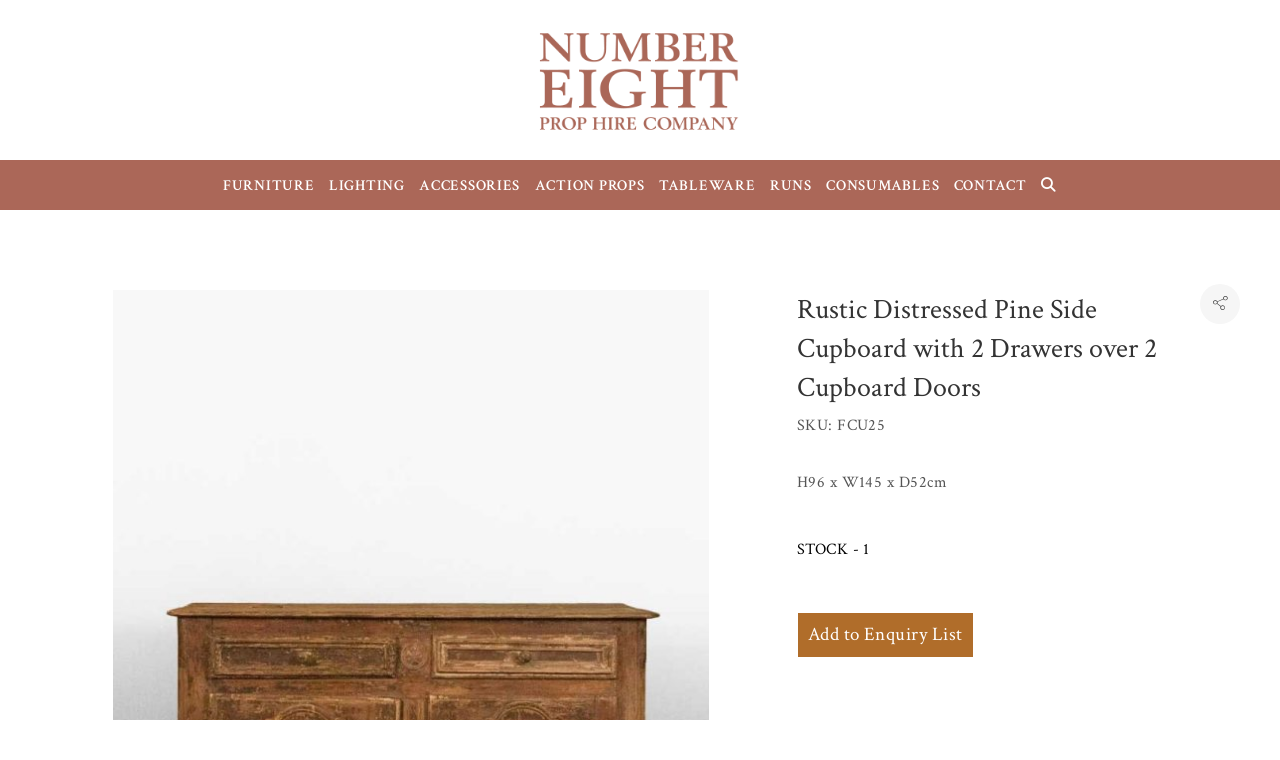

--- FILE ---
content_type: text/html; charset=UTF-8
request_url: https://numbereightprophire.com/product/rustic-distressed-pine-side-cupboard-with-2-drawers-over-2-cupboard-doors/
body_size: 21007
content:
<!DOCTYPE html>
<html lang="en-GB">
<head>
	<meta charset="UTF-8">
	<meta name="viewport" content="width=device-width, initial-scale=1">
	<link rel="profile" href="http://gmpg.org/xfn/11">
	<link rel="pingback" href="https://numbereightprophire.com/xmlrpc.php">
	<title>Rustic Distressed Pine Side Cupboard with 2 Drawers over 2 Cupboard Doors &#8211; Number Eight Prop Hire Company</title>
<meta name='robots' content='max-image-preview:large' />
	<style>img:is([sizes="auto" i], [sizes^="auto," i]) { contain-intrinsic-size: 3000px 1500px }</style>
	<script type="text/javascript">function rgmkInitGoogleMaps(){window.rgmkGoogleMapsCallback=true;try{jQuery(document).trigger("rgmkGoogleMapsLoad")}catch(err){}}</script><link rel='dns-prefetch' href='//use.fontawesome.com' />
<link rel='dns-prefetch' href='//fonts.googleapis.com' />
<link rel="alternate" type="application/rss+xml" title="Number Eight Prop Hire Company &raquo; Feed" href="https://numbereightprophire.com/feed/" />
<link rel="alternate" type="application/rss+xml" title="Number Eight Prop Hire Company &raquo; Comments Feed" href="https://numbereightprophire.com/comments/feed/" />
<script type="text/javascript">
/* <![CDATA[ */
window._wpemojiSettings = {"baseUrl":"https:\/\/s.w.org\/images\/core\/emoji\/15.0.3\/72x72\/","ext":".png","svgUrl":"https:\/\/s.w.org\/images\/core\/emoji\/15.0.3\/svg\/","svgExt":".svg","source":{"concatemoji":"https:\/\/numbereightprophire.com\/wp-includes\/js\/wp-emoji-release.min.js?ver=6.7.1"}};
/*! This file is auto-generated */
!function(i,n){var o,s,e;function c(e){try{var t={supportTests:e,timestamp:(new Date).valueOf()};sessionStorage.setItem(o,JSON.stringify(t))}catch(e){}}function p(e,t,n){e.clearRect(0,0,e.canvas.width,e.canvas.height),e.fillText(t,0,0);var t=new Uint32Array(e.getImageData(0,0,e.canvas.width,e.canvas.height).data),r=(e.clearRect(0,0,e.canvas.width,e.canvas.height),e.fillText(n,0,0),new Uint32Array(e.getImageData(0,0,e.canvas.width,e.canvas.height).data));return t.every(function(e,t){return e===r[t]})}function u(e,t,n){switch(t){case"flag":return n(e,"\ud83c\udff3\ufe0f\u200d\u26a7\ufe0f","\ud83c\udff3\ufe0f\u200b\u26a7\ufe0f")?!1:!n(e,"\ud83c\uddfa\ud83c\uddf3","\ud83c\uddfa\u200b\ud83c\uddf3")&&!n(e,"\ud83c\udff4\udb40\udc67\udb40\udc62\udb40\udc65\udb40\udc6e\udb40\udc67\udb40\udc7f","\ud83c\udff4\u200b\udb40\udc67\u200b\udb40\udc62\u200b\udb40\udc65\u200b\udb40\udc6e\u200b\udb40\udc67\u200b\udb40\udc7f");case"emoji":return!n(e,"\ud83d\udc26\u200d\u2b1b","\ud83d\udc26\u200b\u2b1b")}return!1}function f(e,t,n){var r="undefined"!=typeof WorkerGlobalScope&&self instanceof WorkerGlobalScope?new OffscreenCanvas(300,150):i.createElement("canvas"),a=r.getContext("2d",{willReadFrequently:!0}),o=(a.textBaseline="top",a.font="600 32px Arial",{});return e.forEach(function(e){o[e]=t(a,e,n)}),o}function t(e){var t=i.createElement("script");t.src=e,t.defer=!0,i.head.appendChild(t)}"undefined"!=typeof Promise&&(o="wpEmojiSettingsSupports",s=["flag","emoji"],n.supports={everything:!0,everythingExceptFlag:!0},e=new Promise(function(e){i.addEventListener("DOMContentLoaded",e,{once:!0})}),new Promise(function(t){var n=function(){try{var e=JSON.parse(sessionStorage.getItem(o));if("object"==typeof e&&"number"==typeof e.timestamp&&(new Date).valueOf()<e.timestamp+604800&&"object"==typeof e.supportTests)return e.supportTests}catch(e){}return null}();if(!n){if("undefined"!=typeof Worker&&"undefined"!=typeof OffscreenCanvas&&"undefined"!=typeof URL&&URL.createObjectURL&&"undefined"!=typeof Blob)try{var e="postMessage("+f.toString()+"("+[JSON.stringify(s),u.toString(),p.toString()].join(",")+"));",r=new Blob([e],{type:"text/javascript"}),a=new Worker(URL.createObjectURL(r),{name:"wpTestEmojiSupports"});return void(a.onmessage=function(e){c(n=e.data),a.terminate(),t(n)})}catch(e){}c(n=f(s,u,p))}t(n)}).then(function(e){for(var t in e)n.supports[t]=e[t],n.supports.everything=n.supports.everything&&n.supports[t],"flag"!==t&&(n.supports.everythingExceptFlag=n.supports.everythingExceptFlag&&n.supports[t]);n.supports.everythingExceptFlag=n.supports.everythingExceptFlag&&!n.supports.flag,n.DOMReady=!1,n.readyCallback=function(){n.DOMReady=!0}}).then(function(){return e}).then(function(){var e;n.supports.everything||(n.readyCallback(),(e=n.source||{}).concatemoji?t(e.concatemoji):e.wpemoji&&e.twemoji&&(t(e.twemoji),t(e.wpemoji)))}))}((window,document),window._wpemojiSettings);
/* ]]> */
</script>
<link rel='stylesheet' id='agni-parent-style-css' href='https://numbereightprophire.com/wp-content/themes/halena/style.css?ver=6.7.1' type='text/css' media='all' />
<style id='wp-emoji-styles-inline-css' type='text/css'>

	img.wp-smiley, img.emoji {
		display: inline !important;
		border: none !important;
		box-shadow: none !important;
		height: 1em !important;
		width: 1em !important;
		margin: 0 0.07em !important;
		vertical-align: -0.1em !important;
		background: none !important;
		padding: 0 !important;
	}
</style>
<link rel='stylesheet' id='wp-block-library-css' href='https://numbereightprophire.com/wp-includes/css/dist/block-library/style.min.css?ver=6.7.1' type='text/css' media='all' />
<link rel='stylesheet' id='wc-blocks-vendors-style-css' href='https://numbereightprophire.com/wp-content/plugins/woocommerce/packages/woocommerce-blocks/build/wc-blocks-vendors-style.css?ver=7.8.3' type='text/css' media='all' />
<link rel='stylesheet' id='wc-blocks-style-css' href='https://numbereightprophire.com/wp-content/plugins/woocommerce/packages/woocommerce-blocks/build/wc-blocks-style.css?ver=7.8.3' type='text/css' media='all' />
<style id='classic-theme-styles-inline-css' type='text/css'>
/*! This file is auto-generated */
.wp-block-button__link{color:#fff;background-color:#32373c;border-radius:9999px;box-shadow:none;text-decoration:none;padding:calc(.667em + 2px) calc(1.333em + 2px);font-size:1.125em}.wp-block-file__button{background:#32373c;color:#fff;text-decoration:none}
</style>
<style id='global-styles-inline-css' type='text/css'>
:root{--wp--preset--aspect-ratio--square: 1;--wp--preset--aspect-ratio--4-3: 4/3;--wp--preset--aspect-ratio--3-4: 3/4;--wp--preset--aspect-ratio--3-2: 3/2;--wp--preset--aspect-ratio--2-3: 2/3;--wp--preset--aspect-ratio--16-9: 16/9;--wp--preset--aspect-ratio--9-16: 9/16;--wp--preset--color--black: #000000;--wp--preset--color--cyan-bluish-gray: #abb8c3;--wp--preset--color--white: #ffffff;--wp--preset--color--pale-pink: #f78da7;--wp--preset--color--vivid-red: #cf2e2e;--wp--preset--color--luminous-vivid-orange: #ff6900;--wp--preset--color--luminous-vivid-amber: #fcb900;--wp--preset--color--light-green-cyan: #7bdcb5;--wp--preset--color--vivid-green-cyan: #00d084;--wp--preset--color--pale-cyan-blue: #8ed1fc;--wp--preset--color--vivid-cyan-blue: #0693e3;--wp--preset--color--vivid-purple: #9b51e0;--wp--preset--gradient--vivid-cyan-blue-to-vivid-purple: linear-gradient(135deg,rgba(6,147,227,1) 0%,rgb(155,81,224) 100%);--wp--preset--gradient--light-green-cyan-to-vivid-green-cyan: linear-gradient(135deg,rgb(122,220,180) 0%,rgb(0,208,130) 100%);--wp--preset--gradient--luminous-vivid-amber-to-luminous-vivid-orange: linear-gradient(135deg,rgba(252,185,0,1) 0%,rgba(255,105,0,1) 100%);--wp--preset--gradient--luminous-vivid-orange-to-vivid-red: linear-gradient(135deg,rgba(255,105,0,1) 0%,rgb(207,46,46) 100%);--wp--preset--gradient--very-light-gray-to-cyan-bluish-gray: linear-gradient(135deg,rgb(238,238,238) 0%,rgb(169,184,195) 100%);--wp--preset--gradient--cool-to-warm-spectrum: linear-gradient(135deg,rgb(74,234,220) 0%,rgb(151,120,209) 20%,rgb(207,42,186) 40%,rgb(238,44,130) 60%,rgb(251,105,98) 80%,rgb(254,248,76) 100%);--wp--preset--gradient--blush-light-purple: linear-gradient(135deg,rgb(255,206,236) 0%,rgb(152,150,240) 100%);--wp--preset--gradient--blush-bordeaux: linear-gradient(135deg,rgb(254,205,165) 0%,rgb(254,45,45) 50%,rgb(107,0,62) 100%);--wp--preset--gradient--luminous-dusk: linear-gradient(135deg,rgb(255,203,112) 0%,rgb(199,81,192) 50%,rgb(65,88,208) 100%);--wp--preset--gradient--pale-ocean: linear-gradient(135deg,rgb(255,245,203) 0%,rgb(182,227,212) 50%,rgb(51,167,181) 100%);--wp--preset--gradient--electric-grass: linear-gradient(135deg,rgb(202,248,128) 0%,rgb(113,206,126) 100%);--wp--preset--gradient--midnight: linear-gradient(135deg,rgb(2,3,129) 0%,rgb(40,116,252) 100%);--wp--preset--font-size--small: 13px;--wp--preset--font-size--medium: 20px;--wp--preset--font-size--large: 36px;--wp--preset--font-size--x-large: 42px;--wp--preset--spacing--20: 0.44rem;--wp--preset--spacing--30: 0.67rem;--wp--preset--spacing--40: 1rem;--wp--preset--spacing--50: 1.5rem;--wp--preset--spacing--60: 2.25rem;--wp--preset--spacing--70: 3.38rem;--wp--preset--spacing--80: 5.06rem;--wp--preset--shadow--natural: 6px 6px 9px rgba(0, 0, 0, 0.2);--wp--preset--shadow--deep: 12px 12px 50px rgba(0, 0, 0, 0.4);--wp--preset--shadow--sharp: 6px 6px 0px rgba(0, 0, 0, 0.2);--wp--preset--shadow--outlined: 6px 6px 0px -3px rgba(255, 255, 255, 1), 6px 6px rgba(0, 0, 0, 1);--wp--preset--shadow--crisp: 6px 6px 0px rgba(0, 0, 0, 1);}:where(.is-layout-flex){gap: 0.5em;}:where(.is-layout-grid){gap: 0.5em;}body .is-layout-flex{display: flex;}.is-layout-flex{flex-wrap: wrap;align-items: center;}.is-layout-flex > :is(*, div){margin: 0;}body .is-layout-grid{display: grid;}.is-layout-grid > :is(*, div){margin: 0;}:where(.wp-block-columns.is-layout-flex){gap: 2em;}:where(.wp-block-columns.is-layout-grid){gap: 2em;}:where(.wp-block-post-template.is-layout-flex){gap: 1.25em;}:where(.wp-block-post-template.is-layout-grid){gap: 1.25em;}.has-black-color{color: var(--wp--preset--color--black) !important;}.has-cyan-bluish-gray-color{color: var(--wp--preset--color--cyan-bluish-gray) !important;}.has-white-color{color: var(--wp--preset--color--white) !important;}.has-pale-pink-color{color: var(--wp--preset--color--pale-pink) !important;}.has-vivid-red-color{color: var(--wp--preset--color--vivid-red) !important;}.has-luminous-vivid-orange-color{color: var(--wp--preset--color--luminous-vivid-orange) !important;}.has-luminous-vivid-amber-color{color: var(--wp--preset--color--luminous-vivid-amber) !important;}.has-light-green-cyan-color{color: var(--wp--preset--color--light-green-cyan) !important;}.has-vivid-green-cyan-color{color: var(--wp--preset--color--vivid-green-cyan) !important;}.has-pale-cyan-blue-color{color: var(--wp--preset--color--pale-cyan-blue) !important;}.has-vivid-cyan-blue-color{color: var(--wp--preset--color--vivid-cyan-blue) !important;}.has-vivid-purple-color{color: var(--wp--preset--color--vivid-purple) !important;}.has-black-background-color{background-color: var(--wp--preset--color--black) !important;}.has-cyan-bluish-gray-background-color{background-color: var(--wp--preset--color--cyan-bluish-gray) !important;}.has-white-background-color{background-color: var(--wp--preset--color--white) !important;}.has-pale-pink-background-color{background-color: var(--wp--preset--color--pale-pink) !important;}.has-vivid-red-background-color{background-color: var(--wp--preset--color--vivid-red) !important;}.has-luminous-vivid-orange-background-color{background-color: var(--wp--preset--color--luminous-vivid-orange) !important;}.has-luminous-vivid-amber-background-color{background-color: var(--wp--preset--color--luminous-vivid-amber) !important;}.has-light-green-cyan-background-color{background-color: var(--wp--preset--color--light-green-cyan) !important;}.has-vivid-green-cyan-background-color{background-color: var(--wp--preset--color--vivid-green-cyan) !important;}.has-pale-cyan-blue-background-color{background-color: var(--wp--preset--color--pale-cyan-blue) !important;}.has-vivid-cyan-blue-background-color{background-color: var(--wp--preset--color--vivid-cyan-blue) !important;}.has-vivid-purple-background-color{background-color: var(--wp--preset--color--vivid-purple) !important;}.has-black-border-color{border-color: var(--wp--preset--color--black) !important;}.has-cyan-bluish-gray-border-color{border-color: var(--wp--preset--color--cyan-bluish-gray) !important;}.has-white-border-color{border-color: var(--wp--preset--color--white) !important;}.has-pale-pink-border-color{border-color: var(--wp--preset--color--pale-pink) !important;}.has-vivid-red-border-color{border-color: var(--wp--preset--color--vivid-red) !important;}.has-luminous-vivid-orange-border-color{border-color: var(--wp--preset--color--luminous-vivid-orange) !important;}.has-luminous-vivid-amber-border-color{border-color: var(--wp--preset--color--luminous-vivid-amber) !important;}.has-light-green-cyan-border-color{border-color: var(--wp--preset--color--light-green-cyan) !important;}.has-vivid-green-cyan-border-color{border-color: var(--wp--preset--color--vivid-green-cyan) !important;}.has-pale-cyan-blue-border-color{border-color: var(--wp--preset--color--pale-cyan-blue) !important;}.has-vivid-cyan-blue-border-color{border-color: var(--wp--preset--color--vivid-cyan-blue) !important;}.has-vivid-purple-border-color{border-color: var(--wp--preset--color--vivid-purple) !important;}.has-vivid-cyan-blue-to-vivid-purple-gradient-background{background: var(--wp--preset--gradient--vivid-cyan-blue-to-vivid-purple) !important;}.has-light-green-cyan-to-vivid-green-cyan-gradient-background{background: var(--wp--preset--gradient--light-green-cyan-to-vivid-green-cyan) !important;}.has-luminous-vivid-amber-to-luminous-vivid-orange-gradient-background{background: var(--wp--preset--gradient--luminous-vivid-amber-to-luminous-vivid-orange) !important;}.has-luminous-vivid-orange-to-vivid-red-gradient-background{background: var(--wp--preset--gradient--luminous-vivid-orange-to-vivid-red) !important;}.has-very-light-gray-to-cyan-bluish-gray-gradient-background{background: var(--wp--preset--gradient--very-light-gray-to-cyan-bluish-gray) !important;}.has-cool-to-warm-spectrum-gradient-background{background: var(--wp--preset--gradient--cool-to-warm-spectrum) !important;}.has-blush-light-purple-gradient-background{background: var(--wp--preset--gradient--blush-light-purple) !important;}.has-blush-bordeaux-gradient-background{background: var(--wp--preset--gradient--blush-bordeaux) !important;}.has-luminous-dusk-gradient-background{background: var(--wp--preset--gradient--luminous-dusk) !important;}.has-pale-ocean-gradient-background{background: var(--wp--preset--gradient--pale-ocean) !important;}.has-electric-grass-gradient-background{background: var(--wp--preset--gradient--electric-grass) !important;}.has-midnight-gradient-background{background: var(--wp--preset--gradient--midnight) !important;}.has-small-font-size{font-size: var(--wp--preset--font-size--small) !important;}.has-medium-font-size{font-size: var(--wp--preset--font-size--medium) !important;}.has-large-font-size{font-size: var(--wp--preset--font-size--large) !important;}.has-x-large-font-size{font-size: var(--wp--preset--font-size--x-large) !important;}
:where(.wp-block-post-template.is-layout-flex){gap: 1.25em;}:where(.wp-block-post-template.is-layout-grid){gap: 1.25em;}
:where(.wp-block-columns.is-layout-flex){gap: 2em;}:where(.wp-block-columns.is-layout-grid){gap: 2em;}
:root :where(.wp-block-pullquote){font-size: 1.5em;line-height: 1.6;}
</style>
<link rel='stylesheet' id='contact-form-7-css' href='https://numbereightprophire.com/wp-content/plugins/contact-form-7/includes/css/styles.css?ver=5.5.6.1' type='text/css' media='all' />
<style id='contact-form-7-inline-css' type='text/css'>
.wpcf7 .wpcf7-recaptcha iframe {margin-bottom: 0;}.wpcf7 .wpcf7-recaptcha[data-align="center"] > div {margin: 0 auto;}.wpcf7 .wpcf7-recaptcha[data-align="right"] > div {margin: 0 0 0 auto;}
</style>
<style id='woocommerce-inline-inline-css' type='text/css'>
.woocommerce form .form-row .required { visibility: visible; }
</style>
<link rel='stylesheet' id='aws-style-css' href='https://numbereightprophire.com/wp-content/plugins/advanced-woo-search2/assets/css/common.css?ver=2.59' type='text/css' media='all' />
<link rel='stylesheet' id='wcapf-style-css' href='https://numbereightprophire.com/wp-content/plugins/agni-halena-plugin/inc/ajax-product-filter/assets/css/wcapf-styles.css?ver=6.7.1' type='text/css' media='all' />
<link rel='stylesheet' id='xoo_wsc-css' href='https://numbereightprophire.com/wp-content/plugins/agni-halena-plugin/inc/side-cart-woocommerce/css/xoo-wsc-public.css?ver=1.0.2' type='text/css' media='all' />
<link rel='stylesheet' id='ionicons-css' href='https://numbereightprophire.com/wp-content/themes/halena/css/ionicons.min.css?ver=2.0.1' type='text/css' media='all' />
<link rel='stylesheet' id='font-awesome-css' href='https://numbereightprophire.com/wp-content/themes/halena/css/font-awesome.min.css?ver=4.7.0' type='text/css' media='all' />
<style id='font-awesome-inline-css' type='text/css'>
[data-font="FontAwesome"]:before {font-family: 'FontAwesome' !important;content: attr(data-icon) !important;speak: none !important;font-weight: normal !important;font-variant: normal !important;text-transform: none !important;line-height: 1 !important;font-style: normal !important;-webkit-font-smoothing: antialiased !important;-moz-osx-font-smoothing: grayscale !important;}
</style>
<link rel='stylesheet' id='pe-stroke-css' href='https://numbereightprophire.com/wp-content/themes/halena/css/Pe-icon-7-stroke.min.css?ver=1.2.0' type='text/css' media='all' />
<link rel='stylesheet' id='pe-filled-css' href='https://numbereightprophire.com/wp-content/themes/halena/css/Pe-icon-7-filled.min.css?ver=1.2.0' type='text/css' media='all' />
<link rel='stylesheet' id='linea-arrows-css' href='https://numbereightprophire.com/wp-content/themes/halena/css/linea-arrows.min.css?ver=1.0' type='text/css' media='all' />
<link rel='stylesheet' id='linea-basic-css' href='https://numbereightprophire.com/wp-content/themes/halena/css/linea-basic.min.css?ver=1.0' type='text/css' media='all' />
<link rel='stylesheet' id='linea-elaboration-css' href='https://numbereightprophire.com/wp-content/themes/halena/css/linea-elaboration.min.css?ver=1.0' type='text/css' media='all' />
<link rel='stylesheet' id='linea-ecommerce-css' href='https://numbereightprophire.com/wp-content/themes/halena/css/linea-ecommerce.min.css?ver=1.0' type='text/css' media='all' />
<link rel='stylesheet' id='linea-software-css' href='https://numbereightprophire.com/wp-content/themes/halena/css/linea-software.min.css?ver=1.0' type='text/css' media='all' />
<link rel='stylesheet' id='linea-music-css' href='https://numbereightprophire.com/wp-content/themes/halena/css/linea-music.min.css?ver=1.0' type='text/css' media='all' />
<link rel='stylesheet' id='linea-weather-css' href='https://numbereightprophire.com/wp-content/themes/halena/css/linea-weather.min.css?ver=1.0' type='text/css' media='all' />
<link rel='stylesheet' id='halena-animate-style-css' href='https://numbereightprophire.com/wp-content/themes/halena/css/animate.css?ver=6.7.1' type='text/css' media='all' />
<link rel='stylesheet' id='halena-bootstrap-css' href='https://numbereightprophire.com/wp-content/themes/halena/css/halena.css?ver=6.7.1' type='text/css' media='all' />
<link rel='stylesheet' id='halena-agni-vc-styles-css' href='https://numbereightprophire.com/wp-content/themes/halena/css/agni-vc-styles.css?ver=1.0.2' type='text/css' media='all' />
<link rel='stylesheet' id='halena-style-css' href='https://numbereightprophire.com/wp-content/themes/halena-child/style.css?ver=1.0.2' type='text/css' media='all' />
<link rel='stylesheet' id='halena-responsive-css' href='https://numbereightprophire.com/wp-content/themes/halena/css/responsive.css?ver=1.0.2' type='text/css' media='all' />
<link rel='stylesheet' id='agni-custom-font-css' href='https://numbereightprophire.com/wp-content/plugins/agni-halena-plugin/inc/agni-custom-fonts/css/custom.css?ver=6.7.1' type='text/css' media='all' />
<link rel='stylesheet' id='agni-tawcvs-frontend-css' href='https://numbereightprophire.com/wp-content/plugins/agni-halena-plugin/inc/variation-swatches-for-woocommerce/includes/../assets/css/frontend.css?ver=20160615' type='text/css' media='all' />
<link rel='stylesheet' id='font-awesome-official-css' href='https://use.fontawesome.com/releases/v6.2.0/css/all.css' type='text/css' media='all' integrity="sha384-SOnAn/m2fVJCwnbEYgD4xzrPtvsXdElhOVvR8ND1YjB5nhGNwwf7nBQlhfAwHAZC" crossorigin="anonymous" />
<link rel='stylesheet' id='yith_ywraq_frontend-css' href='https://numbereightprophire.com/wp-content/plugins/yith-woocommerce-request-a-quote-premium/assets/css/ywraq-frontend.css?ver=4.3.0' type='text/css' media='all' />
<style id='yith_ywraq_frontend-inline-css' type='text/css'>
:root {
		--ywraq_layout_button_bg_color: rgb(176,109,42);
		--ywraq_layout_button_bg_color_hover: rgb(176,109,42);
		--ywraq_layout_button_border_color: ;
		--ywraq_layout_button_border_color_hover: ;
		--ywraq_layout_button_color: #ffffff;
		--ywraq_layout_button_color_hover: #ffffff;
		
		--ywraq_checkout_button_bg_color: rgb(176,109,42);
		--ywraq_checkout_button_bg_color_hover: rgb(176,109,42);
		--ywraq_checkout_button_border_color: rgb(176,109,42);
		--ywraq_checkout_button_border_color_hover: rgb(176,109,42);
		--ywraq_checkout_button_color: rgb(255,255,255);
		--ywraq_checkout_button_color_hover: #ffffff;
		
		--ywraq_accept_button_bg_color: rgb(176,109,42);
		--ywraq_accept_button_bg_color_hover: rgb(176,109,42);
		--ywraq_accept_button_border_color: rgb(176,109,42);
		--ywraq_accept_button_border_color_hover: rgb(176,109,42);
		--ywraq_accept_button_color: #ffffff;
		--ywraq_accept_button_color_hover: #ffffff;
		
		--ywraq_reject_button_bg_color: transparent;
		--ywraq_reject_button_bg_color_hover: #CC2B2B;
		--ywraq_reject_button_border_color: #CC2B2B;
		--ywraq_reject_button_border_color_hover: #CC2B2B;
		--ywraq_reject_button_color: #CC2B2B;
		--ywraq_reject_button_color_hover: #ffffff;
		}		

.cart button.single_add_to_cart_button, .cart a.single_add_to_cart_button{
	                 display:none!important;
	                }
</style>
<link rel='stylesheet' id='halena-woocommerce-style-css' href='https://numbereightprophire.com/wp-content/themes/halena/template/woocommerce/css/woocommerce-style.css?ver=1.0.2' type='text/css' media='all' />
<link rel='stylesheet' id='redux-google-fonts-halena_options-css' href='https://fonts.googleapis.com/css?family=Crimson+Text%3A400%2C600%2C700%2C400italic%2C600italic%2C700italic&#038;subset=latin&#038;ver=1748613257' type='text/css' media='all' />
<link rel='stylesheet' id='halena-custom-styles-css' href='https://numbereightprophire.com/wp-content/themes/halena/css/custom.css?ver=6.7.1' type='text/css' media='all' />
<style id='halena-custom-styles-inline-css' type='text/css'>
/* Container */
			@media (min-width:768px) {
				.container {
					width: 700px;
				}
				.boxed{
					width: 750px;
				}
			}
			@media (min-width:992px) {
				.container, .container .megamenu .sub-menu {
					width: 970px;
				}
				.boxed{
					width: 970px;
				}
			}
			@media (min-width:1200px) {
				.container, .container .megamenu .sub-menu {
					width: 1090px;
				}
				.boxed{
					width: 1170px;
				}
			}
			@media (min-width:1500px) {
				.container, .container .megamenu .sub-menu{
					width: 1250px;
				}
				.boxed{
					width: 1170px;
				}
			}.header-icon img{
					max-width:360px;
				}
				.header-icon .header-logo-icon-svg{
					max-width:360px;
					height: 200px;
				}/* Halena Custom CSS */
		

			body{
				font-size: 16px;
				line-height: ;
				text-transform: none;
			}
			h1, .h1{
				font-size: 48px;
			}
			h2, .h2{
				font-size: 40px;
			}
			h3, .h3{
				font-size: 34px;
			}
			h4, .h4{
				font-size: 27px;
			}
			h5, .h5{
				font-size: 18px;
			}
			h6, .h6{
				font-size: 12px;
			}

			ul.nav-menu-content:not(.additional-primary-nav-menu-content) >li, div.nav-menu-content:not(.additional-primary-nav-menu-content) ul > li, ul.nav-menu-content:not(.additional-primary-nav-menu-content) >li >a, div.nav-menu-content:not(.additional-primary-nav-menu-content) ul > li > a, .side-header-menu ul.tab-nav-menu-content >li >a, .side-header-menu div.nav-menu-content:not(.additional-primary-nav-menu-content) ul > li > a{
				font-size: 15px;
			}
			.nav-menu a, .tab-nav-menu a, ul.nav-menu-content >li >a, div.nav-menu-content ul > li > a, .side-header-menu ul.tab-nav-menu-content >li >a, .side-header-menu div.nav-menu-content ul > li > a{
				text-transform: uppercase;
			}
			.nav-menu a, .tab-nav-menu a{
				font-size: px;
			}
			.nav-menu a, .tab-nav-menu a{
				text-transform: ;
			}
			
			.burg-text{
				color: ;
			}
			@media (max-width: 1199px) {
				.header-navigation-menu.strip-header-menu{
					background-color: rgba(246,246,246,1);
				}
			}
			@media (min-width: 992px) {
				.header-menu-flex{
					min-height: 50px;
				}
			}
			@media (min-width: 1200px) {

				.strip-header-menu .activeBurg.burg:before, .strip-header-menu .activeBurg.burg:after{
					background-color: ;
				}
				.strip-header-menu.header-sticky.top-sticky .toggle-nav-menu-additional .activeBurg.burg:before, .strip-header-menu.header-sticky.top-sticky .toggle-nav-menu-additional .activeBurg.burg:after{
					background-color: ;
				}
			}
			.header-sticky.top-sticky .toggle-nav-menu-additional .burg-text{
				color: ;
			}
			
			h1, h2, h3, h4, h5, h6,.h1,.h2,.h3,.h4,.h5,.h6, .primary-typo, .vc_tta-title-text{
				line-height: ;
				text-transform: none;
			}
			.section-sub-heading-text, .additional-typo{
				line-height: ;
				text-transform: none;
			}

			.has-menu-button ul.nav-menu-content >li:last-child >a, .has-menu-button div.nav-menu-content >ul >li:last-child >a{
				font-size: px;
			}
			/*.has-menu-button ul.nav-menu-content >li:last-child >a, .has-menu-button div.nav-menu-content >ul >li:last-child >a{
				color: #1e1e20 !important;
			}*/

			.header-menu-icons .header-lang-toggle{
				-webkit-box-ordinal-group: 1;
				-webkit-order: 2;
				-ms-flex-order: 2;
				order: 2;
			} 
			.header-menu-icons .header-wpml-toggle{
				-webkit-box-ordinal-group: 2;
				-webkit-order: 3;
				-ms-flex-order: 3;
				order: 3;
			}
			.header-menu-icons .header-myaccount-toggle{
				-webkit-box-ordinal-group: 5;
				-webkit-order: 4;
				-ms-flex-order: 4;
				order: 4;
			}
			.header-menu-icons .header-currency-toggle{
				-webkit-box-ordinal-group: 8;
				-webkit-order: 8;
				-ms-flex-order: 7;
				order: 7;
			}
			.header-menu-icons .header-cart-toggle{
				-webkit-box-ordinal-group: 6;
				-webkit-order: 5;
				-ms-flex-order: 5;
				order: 5;
			} 
			.header-menu-icons .header-search-toggle{
				-webkit-box-ordinal-group: 2;
				-webkit-order: 1;
				-ms-flex-order: 1;
				order: 1;
			} 
			.header-menu-icons .header-social-toggle{
				-webkit-box-ordinal-group: 9;
				-webkit-order: 8;
				-ms-flex-order: 8;
				order: 8;
			}
			.header-menu-icons .header-wishlist-toggle{
				-webkit-box-ordinal-group: 8;
				-webkit-order: 7;
				-ms-flex-order: 7;
				order: 7;
			}

			.special-typo{
				line-height: ;
				text-transform: none;
			}

			.preloader-style-2 .cssload-loader:before{
				border-color: #e2e2e2;
			}

			/* Halena Custom Colors */
			.additional-nav-menu a:hover, .nav-menu-content li a:hover, .nav-menu-content li a:active, .nav-menu-content li.current-menu-item:not(.current_page_item) > a, .nav-menu-content li ul li.current-menu-item:not(.current_page_item) > a, .nav-menu-content .current_page_ancestor .current-menu-item:not(.current_page_item) > a:hover, .tab-nav-menu a:hover, .header-toggle ul a:hover, .agni-slide-buttons .btn-white.btn-plain i, .post-author a, .post-sharing-buttons a:hover, .widget_halena_social_icons a:hover, .filter a:hover, .filter a:focus, .filter a.active, .agni-section-heading .section-heading-icon{
				color: ;
			}
			.owl-dot.active span, .ba-slider .handle span, .posts-navigation .nav-links a, .post-password-form input[type="submit"], .search-form .search-submit, .mc4wp-form input[type="submit"], .member-post .member-divide-line span {
				background-color: ;
			}
			blockquote, table thead th, .owl-dot span, .widget_halena_social_icons a:hover, .milestone-style-1  .mile-count h3:after, .feature-box-title:after {
				border-color: ;
			}

			input[type="text"], input[type="email"], input[type="url"], input[type="password"], input[type="search"], textarea, a, .h1, .h2, .h3, .h4, .h5, .h6, h1, h2, h3, h4, h5, h6, .h1 .small, .h1 small, .h2 .small, .h2 small, .h3 .small, .h3 small, .h4 .small, .h4 small, .h5 .small, .h5 small, .h6 .small, .h6 small, h1 .small, h1 small, h2 .small, h2 small, h3 .small, h3 small, h4 .small, h4 small, h5 .small, h5 small, h6 .small, h6 small, .nav-menu a, .header-icon .logo-text, .nav-menu-content .current_page_ancestor .current-menu-item:not(.current_page_item) > a, .toggle-nav-menu, .footer-bar .textwidget i, .blog-single-post .tags-links a, .post-format-link:before, .post-format-quote:before, .comment-form input[type="submit"], .widget_tag_cloud a, .widget_halena_instagram .follow-link, .portfolio-post .portfolio-content-container, .mfp-image-popup .mfp-close-btn-in .mfp-close, .service-box i, .countdown-has-background .countdown-holder, .countdown-has-border .countdown-holder{
				color: ;
			}
			.burg, .burg:before, .burg:after, .cd-headline.type .cd-words-wrapper::after, .divide-line span, .progress-bar, .nav-tabs-style-3 .nav-tabs li.active, .accordion-style-3 .panel-title:not(.collapsed), .cssload-back{
				background-color: ;
			}
			.comment-form input[type="submit"], .sidebar .widget-title:after, .widget_halena_instagram .follow-link, .nav-tabs-style-1 .nav-tabs li.active a, .nav-tabs li a:hover, .nav-tabs li a:focus, .nav-tabs-style-2 .nav-tabs li.active, .accordion-style-3 .panel-title:not(.collapsed){
				border-color: ;
			}

			body, .header-social a, .post-sharing-buttons a, .portfolio-bottom-caption .portfolio-bottom-caption-category li{
				color: ;
			}

			/* Nav menu Color */
			.nav-menu-content li.current-menu-item:not(.current_page_item) > a, .nav-menu-content li ul li.current-menu-item:not(.current_page_item) > a, .nav-menu-content li.current-menu-item:not(.current_page_item) > a:hover, .nav-menu-content li ul li.current-menu-item:not(.current_page_item) > a:hover{
				color: #ffffff;
			}
			.nav-menu-content .current_page_ancestor .current-menu-item:not(.current_page_item) > a {
			    color:#ffffff;
			}
			.nav-menu-content .current_page_ancestor .current-menu-item:not(.current_page_item) > a:hover {
				color:#ffffff;
			}

			/* Buttons */
			.btn-default, input.btn-default {
				color: #fff;
				background-color: ;
				border-color: ;
			}
			.btn-primary, input.btn-primary {
				color: #fff;
				background-color: ;
				border-color: ;
			}
			.btn-accent, input.btn-accent {
				color: #fff;
				background-color: ;
				border-color: ;
			}
			.btn-alt, .btn-alt:focus, .btn-alt:hover, input.btn-alt, input.btn-alt:focus, input.btn-alt:hover {
				background-color: transparent;
			}
			.btn-default.btn-alt, input.btn-default.btn-alt {
				color: ;
				border-color: ;
			}
			.btn-primary.btn-alt, input.btn-primary.btn-alt {
				color: ;
				border-color: ;
			}
			.btn-accent.btn-alt, input.btn-accent.btn-alt {
				color: ;
				border-color: ;
			}
			.btn-link {
				color: ;
				border-color: transparent;
			}
			.btn-link:hover {
				border-color: ;
			}

			/* Layout Content Padding */
			.has-padding, .has-padding .top-padding, .has-padding .bottom-padding, .has-padding .header-sticky, .has-padding .header-top-bar, .has-padding .header-navigation-menu{
				border-width: 30px;
			}
			@media (max-width:767px) {
				.has-padding, .has-padding .top-padding, .has-padding .bottom-padding{
					border-width: 0;
				}
			}
			@media (min-width:1200px) {
				.has-padding .side-header-menu{
					margin-left: 30px;
					margin-top: 30px;
					bottom: 30px;
				}
			}
			@media (min-width:768px) {
				.has-padding .mfp-main .mfp-container{
					border-width: 30px;
				}
			}
			.has-padding, .has-padding .top-padding, .has-padding .bottom-padding, .has-padding .header-top-bar, .has-padding .header-navigation-menu, .has-padding .mfp-main .mfp-container{
				border-color: #fff;
			}
			@media (min-width: 992px){
				.has-sticky-footer {
				    bottom: 30px;
				}
			}

			.toggle-circled{
			    border-color: #555555;
			}
			.header-social a, .header-toggle a, .header-toggle span{
			    color: #555555;
			    fill: #555555;
			}
			.header-toggle ul a:hover{
			    color: #1e1e20;
			}
			.header-sticky.top-sticky:not(.side-header-menu) .header-menu-icons-additional-color .toggle-circled{
			    border-color: ;
			}
			.header-sticky.top-sticky:not(.side-header-menu) .header-menu-icons-additional-color .header-social a, .header-sticky.top-sticky:not(.side-header-menu) .header-menu-icons-additional-color .header-toggle a, .header-sticky.top-sticky:not(.side-header-menu) .header-menu-icons-additional-color .header-toggle span{
			    color: ;
			    fill: ;
			}
			.header-sticky.top-sticky:not(.side-header-menu) .header-menu-icons-additional-color .header-toggle ul a:hover{
			    color: ;
			}
			
			.toggle-nav-menu{
				color: #ffffff;
			}
			.header-sticky.top-sticky .toggle-nav-menu.toggle-nav-menu-additional{
				color: #ffffff;
			}
			/*.burg-text{
				color: #ffffff;
			}
			.burg, .burg:before, .burg:after{
				background-color: #ffffff;
			}*/

			.header-sticky.top-sticky .toggle-nav-menu-additional .burg, .header-sticky.top-sticky .toggle-nav-menu-additional .burg:before, .header-sticky.top-sticky .toggle-nav-menu-additional .burg:after{
				background-color: #ffffff;
			}
			.activeBurg.burg, .activeBurg.burg:before, .activeBurg.burg:after{
				background-color: #ffffff;
			}
			.header-sticky.top-sticky .toggle-nav-menu-additional .activeBurg.burg, .header-sticky.top-sticky .toggle-nav-menu-additional .activeBurg.burg:before, .header-sticky.top-sticky .toggle-nav-menu-additional .activeBurg.burg:after{
				background-color: #ffffff;
			}
			.header-navigation-menu .header-menu-content, .reverse_skin.header-sticky.top-sticky.header-navigation-menu.header-menu-border-additional:not(.side-header-menu) .header-menu-content, .reverse_skin.header-sticky.top-sticky.side-header-menu.header-menu-border-additional:not(.side-header-menu) .tab-nav-menu{
				border-top:0;
				border-left:0;
				border-right:0;
				border-bottom: 0;
			}
			.header-navigation-menu.center-header-menu .header-menu-content, .reverse_skin.header-sticky.top-sticky.header-navigation-menu.center-header-menu.header-menu-border-additional:not(.side-header-menu) .header-menu-content{
				border-top: 0;
			}
			.header-navigation-menu .header-menu-flex > div:first-child .header-icon, .reverse_skin.header-sticky.top-sticky.header-navigation-menu.header-menu-border-additional:not(.side-header-menu)  .header-menu-flex > div:first-child .header-icon{
				border-right: 0;
			}
			.header-navigation-menu:not(.center-header-menu) .header-menu-flex > div:last-child .header-menu-icons, .reverse_skin.header-sticky.top-sticky.header-navigation-menu.header-menu-border-additional:not(.side-header-menu):not(.center-header-menu) .header-menu-flex > div:last-child .header-menu-icons{
				border-left: 0;
			}
			.header-navigation-menu .header-menu-content, .reverse_skin.header-sticky.top-sticky.header-navigation-menu.header-menu-border-additional:not(.side-header-menu) .header-menu-content, .reverse_skin.header-sticky.top-sticky.side-header-menu.header-menu-border-additional:not(.side-header-menu) .tab-nav-menu, .header-navigation-menu.center-header-menu .header-menu-content, .reverse_skin.header-sticky.top-sticky.header-navigation-menu.center-header-menu.header-menu-border-additional:not(.side-header-menu) .header-menu-content, .header-navigation-menu .header-menu-flex > div:first-child .header-icon, .reverse_skin.header-sticky.top-sticky.header-navigation-menu.header-menu-border-additional:not(.side-header-menu)  .header-menu-flex > div:first-child .header-icon, .header-navigation-menu:not(.center-header-menu) .header-menu-flex > div:last-child .header-menu-icons, .reverse_skin.header-sticky.top-sticky.header-navigation-menu.header-menu-border-additional:not(.side-header-menu):not(.center-header-menu) .header-menu-flex > div:last-child .header-menu-icons{
				border-style: solid;
			}

			.header-sticky.top-sticky.header-navigation-menu.header-menu-border-additional:not(.side-header-menu) .header-menu-content, .header-sticky.top-sticky.side-header-menu.header-menu-border-additional:not(.side-header-menu) .tab-nav-menu, .reverse_skin.header-navigation-menu .header-menu-content{
				border-bottom: 0;
			}
			.header-sticky.top-sticky.header-navigation-menu.center-header-menu.header-menu-border-additional:not(.side-header-menu) .header-menu-content, .reverse_skin.header-navigation-menu.center-header-menu .header-menu-content{
				border-top: 0;
			}
			.header-sticky.top-sticky.header-navigation-menu.header-menu-border-additional:not(.side-header-menu) .header-menu-flex > div:first-child .header-icon, .reverse_skin.header-navigation-menu .header-menu-flex > div:first-child .header-icon{
				border-right: 0;
			}
			.header-sticky.top-sticky.header-navigation-menu.header-menu-border-additional:not(.side-header-menu):not(.center-header-menu) .header-menu-flex > div:last-child .header-menu-icons,.reverse_skin.header-navigation-menu:not(.center-header-menu) .header-menu-flex > div:last-child .header-menu-icons{
				border-left: 0;
			}
			.header-sticky.top-sticky.header-navigation-menu.header-menu-border-additional:not(.side-header-menu) .header-menu-content, .header-sticky.top-sticky.side-header-menu.header-menu-border-additional:not(.side-header-menu) .tab-nav-menu, .reverse_skin.header-navigation-menu .header-menu-content, 

			.header-sticky.top-sticky.header-navigation-menu.center-header-menu.header-menu-border-additional:not(.side-header-menu) .header-menu-content, .reverse_skin.header-navigation-menu.center-header-menu .header-menu-content, 

			.header-sticky.top-sticky.header-navigation-menu.header-menu-border-additional:not(.side-header-menu) .header-menu-flex > div:first-child .header-icon, .reverse_skin.header-navigation-menu .header-menu-flex > div:first-child .header-icon, 

			.header-sticky.top-sticky.header-navigation-menu.header-menu-border-additional:not(.side-header-menu):not(.center-header-menu) .header-menu-flex > div:last-child .header-menu-icons,.reverse_skin.header-navigation-menu:not(.center-header-menu) .header-menu-flex > div:last-child .header-menu-icons{
				border-style: solid;
			}
			
			/* Reverse Skin */
			.reverse_skin .toggle-circled{
			    border-color: ;
			}
			.reverse_skin .header-social a, .reverse_skin .header-toggle a, .reverse_skin .header-toggle span{
			    color: ;
			    fill: ;
			}
			.reverse_skin .header-toggle ul a:hover{
			    color: ;
			}
			.reverse_skin.header-sticky.top-sticky:not(.side-header-menu) .header-menu-icons-additional-color .toggle-circled{
			    border-color: #555555;
			}
			.reverse_skin.header-sticky.top-sticky:not(.side-header-menu) .header-menu-icons-additional-color .header-social a, .reverse_skin.header-sticky.top-sticky:not(.side-header-menu) .header-menu-icons-additional-color .header-toggle a, .reverse_skin.header-sticky.top-sticky:not(.side-header-menu) .header-menu-icons-additional-color .header-toggle span{
			    color: #555555;
			    fill: #555555;
			}
			.reverse_skin.header-sticky.top-sticky:not(.side-header-menu) .header-menu-icons-additional-color .header-toggle ul a:hover{
			    color: #1e1e20;
			}
			
			.reverse_skin .toggle-nav-menu{
				color: #ffffff;
			}
			.reverse_skin.header-sticky.top-sticky .toggle-nav-menu.toggle-nav-menu-additional{
				color: #ffffff;
			}
			.reverse_skin .burg, .reverse_skin .burg:before, .reverse_skin .burg:after{
				background-color: #ffffff;
			}

			.reverse_skin.header-sticky.top-sticky .toggle-nav-menu-additional .burg, .reverse_skin.header-sticky.top-sticky .toggle-nav-menu-additional .burg:before, .reverse_skin.header-sticky.top-sticky .toggle-nav-menu-additional .burg:after{
				background-color: #ffffff;
			}
			.reverse_skin .activeBurg.burg, .reverse_skin .activeBurg.burg:before, .reverse_skin .activeBurg.burg:after{
				background-color: #ffffff;
			}
			.reverse_skin.header-sticky.top-sticky .toggle-nav-menu-additional .activeBurg.burg, .reverse_skin.header-sticky.top-sticky .toggle-nav-menu-additional .activeBurg.burg:before, .reverse_skin.header-sticky.top-sticky .toggle-nav-menu-additional .activeBurg.burg:after{
				background-color: #ffffff;
			}

			.footer-social .circled{
				color: #005343;
			}
			.footer-social a, .footer-social .circled{
				color: #005343;
			}
			.footer-social .circled{
				border-color: #005343;
			}
			.footer-social a:hover, .footer-social .circled:hover{
				color: #007a24;
			}
			.footer-social .circled:hover{
				border-color: #007a24;
			}
			/*.activeBurg.burg, .header-sticky.top-sticky .toggle-nav-menu-additional .activeBurg.burg, .reverse_skin .activeBurg.burg, .reverse_skin.header-sticky.top-sticky .toggle-nav-menu-additional .activeBurg.burg{
				background-color: transparent;
			}*/
			.portfolio-navigation-container .post-navigation a {
			    background-color: transparent;
		}.woocommerce .price, .woocommerce .price ins, .woocommerce .star-rating:before, .woocommerce .star-rating span:before, .woocommerce .widget_price_filter .price_slider_amount .button, .woocommerce #comments .star-rating span:before, .woocommerce p.stars a.star-1:after, .woocommerce p.stars a.star-2:after, .woocommerce p.stars a.star-3:after, .woocommerce p.stars a.star-4:after, .woocommerce p.stars a.star-5:after, .woocommerce .page-cart-summary .shop_table input[type="submit"], .woocommerce .page-cart-summary .shop_table .coupon input[type="submit"]:hover, .woocommerce-shipping-calculator .shipping-calculator-button, .woocommerce .checkout_coupon input[type="submit"], .woocommerce .woocommerce-checkout-review-order-table .order-total span, .woocommerce-MyAccount-navigation li.is-active a, .single-product-page .yith-wcwl-add-to-wishlist a.add_to_wishlist:before, .single-product-page .yith-wcwl-wishlistexistsbrowse a:before, .single-product-page .yith-wcwl-wishlistaddedbrowse a:before, .single-product-page a.compare:before, .single-product-page .yith-wcwl-wishlistexistsbrowse a:before, .single-product-page .yith-wcwl-wishlistaddedbrowse a:before{
				color: ;
			}
			.woocommerce .products .product-thumbnail .product-buttons a.add_to_cart_button.loading, .woocommerce .products .product-thumbnail .product-buttons a.add_to_cart_button.added, .woocommerce-dropdown-list, .woocommerce .sidebar .widget_shopping_cart .buttons a, .woocommerce .widget_price_filter .ui-slider .ui-slider-handle, .woocommerce .widget_price_filter .ui-slider .ui-slider-range, .single-product-page .single-product-description button, .product-type-external .single-product-page .single-product-description a.single_add_to_cart_button, .woocommerce .page-cart-calculation .cart-collaterals .wc-proceed-to-checkout a:hover, .woocommerce .login input[type="submit"], .woocommerce-checkout-payment .place-order input[type="submit"]:hover, .header-cart-toggle .buttons a, #yith-quick-view-close, #yith-quick-view-content .single_add_to_cart_button, #cboxClose{
				background-color: ;
			}
			.woocommerce .widget_price_filter .price_slider_amount .button{
				border-color: ;
			}

			.woocommerce .sidebar .widget_shopping_cart .remove, .woocommerce-billing-fields label, .shipping_address label{
				color: ;
			}
			.woocommerce .page-cart-calculation .cart-collaterals .wc-proceed-to-checkout a, .woocommerce .page-cart-calculation .cart-collaterals .wc-proceed-to-checkout a, .woocommerce .cart_totals .shipping-calculator-form button, .woocommerce-checkout-payment .place-order input[type="submit"], .woocommerce-MyAccount-content .edit-account input[type="submit"], .woocommerce .track_order input[type="submit"]{
				background-color: ;
			}
			.woocommerce .cart_totals .shipping-calculator-form button, .woocommerce .wishlist_table td.product-add-to-cart a{
				border-color: ;
			}
			.woocommerce .price del, .woocommerce-dropdown-list, .toggle-woocommerce-dropdown, .single-product-page .single-product-description del .amount, .single-product-page .single-product-description table .label{
				color: ;
			}
			.woocommerce .lost_reset_password input[type="submit"]{
				background-color: ;
			}
.woocommerce input[type="number"].qty {
    -moz-appearance: textfield;
    pointer-events: none;
}

.sidebar .widget-title {
    margin-bottom: 10px!important;
    
    }
    .sidebar aside:last-child {
    line-height: normal;
}
.sidebar aside:last-child p {
   margin: 0 0 20px;
}
a.button {

    margin-top: 0px!important;
    margin-bottom: 10px!important;
}
/* REMOVE THE WORD STOCK ON THE MS SETS PRODUCTS
}*/
.woocommerce .widget_product_categories ul li.chosen::before {
    font-family: FontAwesome;
    content: ""!important;
	color:none!important;
	}
	
.post-5583 .stock {
display:none!important;
}
.post-6204 .stock {
display:none!important;
}
.post-5586 .stock {
display:none!important;
}
.post-5585 .stock {
display:none!important;
}
.post-5584 .stock {
display:none!important;
}
.post-5583 .stock {
display:none!important;
}
.post-5165 .stock {
display:none!important;
}
.post-5165 .stock {
display:none!important;
}
.post-4862 .stock {
display:none!important;
}
.post-4863 .stock {
display:none!important;
}
.post-4321 .stock {
display:none!important;
}
.post-1055 .stock {
display:none!important;
}
.post-1054 .stock {
display:none!important;
}
.post-1053 .stock {
display:none!important;
}
.post-1052 .stock {
display:none!important;
}
.post-1051 .stock {
display:none!important;
}
.post-1050 .stock {
display:none!important;
}
.post-2076 .stock {
display:none!important;
}
.post-2075 .stock {
display:none!important;
}
.post-7305 .stock {
display:none!important;
}
.post-7304 .stock {
display:none!important;
}
.post-7303 .stock {
display:none!important;
}
.post-7302 .stock {
display:none!important;
}
.post-7301 .stock {
display:none!important;
}
.post-7300 .stock {
display:none!important;
}
.post-7299 .stock {
display:none!important;
}
.post-7298 .stock {
display:none!important;
}
.post-7297 .stock {
display:none!important;
}
.post-7296 .stock {
display:none!important;
}
.post-7295 .stock {
display:none!important;
}
.post-7294 .stock {
display:none!important;
}
.post-7293 .stock {
display:none!important;
}
.post-5647 .stock {
display:none!important;
}

.aws-container .aws-search-field {
    border: 1px solid #d8d8d8!important;
}

ul.yith-ywraq-list img{
 width: 50%!important;
float: left;
}
.yith-ywraq-list-item-product-info {
    font-size: 0.7em;
    line-height: initial;
}
ul.yith-ywraq-list li a {
    display: block;
    font-weight: 700;
    width: 50%!important;
}


ul.nav-menu-content>li>a, div.nav-menu-content ul>li>a {
    font-size: 17px;
    letter-spacing: 0.05em;
}
.header-cart-toggle {
    display: none;
}
.center-header-menu .header-center-menu-top-flex {
    min-height: 160px!important;
}

.woocommerce-LoopProduct-link
{     display: inline-grid!important;
}
.woocommerce-loop-product__link
{     display: inline-grid!important;
}

.widget_product_categories ul li .children .count {
     display: flex!important;
} 
.woocommerce .count {
     display: none!important;
} 
    .woocommerce .products .shop-column .product-thumbnail .product-additional-thumbnail-container img {
    height: auto;
    -o-object-fit: cover;
    object-fit: cover;
}

.woocommerce ul.products li.product .stock, .woocommerce-page ul.products li.product .stock {
    color: #666;
    font-size: 13px;
    padding: 0 12px 6px;
    text-transform: uppercase;
}

.agni-image-figure, .agni-category-box-image {
    padding-bottom:30px;}
    .agni-category-box-content .agni-category-box-btn {
    display: none!important;
}
.woocommerce div.product .s_in_stock_color {
    color: #000000!important;
}
.sidebar .widget-title:after {

    border-bottom: 0px solid!important;

}
.widget_product_categories ul li:first-child {
    margin-bottom: 0px!important;
}
.sidebar .widget {
border-bottom: 0px solid!important;
margin:0!important;
    }
    
    .header-menu-content {
    background-color: #ab6758!important;
}
.header-navigation-menu:not(.center-header-menu) .header-menu-flex > div:last-child .header-menu-icons {
    display:none;
}

.header-cart-toggle .header-cart-text {
margin-right: 2px!important;
padding-bottom: 5px!important;

}

.widget_product_categories ul li:first-child {
  margin-bottom:20px;
}
.widget_product_categories ul li .children {
  padding-bottom:0px;
}

.agni-slide-title h2 {
    font-size: 100%;
}
.agni-slide-title h4 {
    margin-top: -10px;
        margin-bottom: 20px;
}
.aws-container .aws-search-form .aws-wrapper {
    max-width: 1050px!important;
    margin: 0 auto!important;

}
.aws-container .aws-search-field {
    font-size: 15px;
}

h2.hw-title {
    margin-bottom: 20px;
    padding: 0;
    display: block;
    text-align: left;
    font-size: 15px;
    text-transform: uppercase;
}

.hw-widget {
    padding: 0px 0px 0px 0px!important;
    background-color: none!important;
        display:none;
}

.aws-container .aws-search-field {    
background-color: #ffffff!important;
}
.aws-container .aws-search-form  {
    max-width: 1050px!important;
    margin: 0 auto!important;

}
.aws-container .aws-search-form .aws-search-btn_icon {
    width:37px;}

.preloader .preloader-container {
    background: rgba(255,255,255,0.6)!important;
}


.widget_product_categories ul li {
padding-top: 0 !important;
padding-bottom: 0 !important;
}

ul.nav-menu-content:not(.additional-primary-nav-menu-content) >li >a {
    font-size:12px;}
    ul.nav-menu-content >li >a {
        padding: 5px 5px;}
        
    }
    
    .woocommerce .product-title {
    font-size: 12px!important;
}

.woocommerce div.product .summary .product_title{
font-size:28px;
}

.footer-content-style-1:not(.side-footer-content) >div {
    padding: 5px 0!important;}
    
    .additional-nav-menu li:after {
         color: #005343!important;
}   

.has-sticky-footer {
    bottom: 0px!important;
}
    
    .footer-nav-menu a {
    color: #005343!important;
}
.aws-search-result .aws_search_more a {
        color: #222;
    }
    
    .aws-search-result .aws_result_title {
    color: #222;
    }
    .aws-search-result .aws_result_sku{
            text-transform: uppercase;
    }
        
    .single-product-tabs {
    display:none;}
    
    .single-product-page .single-product-description .product_meta >span {
    display:block;}
    
.sku_wrapper{
            text-transform: uppercase;
    }
    
    .sidebar .widget {
font-size: 12.5px;

}

.woocommerce .widget_product_categories ul li.chosen::before, .woocommerce .widget_layered_nav ul li.chosen::before {
font-family: FontAwesome;
color: #bbb;
background-color: #bbb;
}


.woocommerce .products .product-thumbnail {
    text-transform: uppercase;
    
    }
    .nav-menu-content .sub-menu, .nav-menu-content .children {
    padding: 6px 0px;
    background-color: #026753;
    }
    
    .header-toggle span {
    color: #000;
    fill: #000;
}


ul.additional-primary-nav-menu-content >li >a {
    font-size: 15px;
    padding: 5px 10px!important;
}
    
    .page-id-4200 .header-menu-content{ 

display: none!important; 

}

.header-menu-content {
      background-color: rgb(2, 103, 83);  
}

.center-header-menu .header-center-menu-top-flex {
    min-height: 120px;
}

.woocommerce .widget_product_categories ul ul {
padding-left: 0px;
}

.widget li {
list-style: none;
padding: 0px 0;
}

.wcapf-layered-nav .children {
margin: 0.18em 0 0 0.618em!important;
}

.wpcf7-form-control {
height: auto;
}

.woocommerce .product-title {
    font-size: 14px;
}
.woocommerce .product-content {
    padding-top: 0px!important;
}
.woocommerce .products img, .woocommerce .product img{
    margin-bottom:10px!important;
}




.footertext{
    text-align:right!important;

}
.burg {
    background-color: #000;
    width: 4px;
    height: 4px;
}
.burg:before {
    background-color: #000;
       width: 4px;
    height: 4px;
}
.burg:after {
    background-color: #000;
       width: 4px;
    height: 4px;
}
.wpcf7-form-control:not(.wpcf7-submit) {
    padding:5px;
    margin-bottom:0px;
    margin-top:5px;
}
    
    .agni-slider .text-left .agni-slide-arrow {
    left: 48%!important;
    margin-left: auto!important;
    margin-right: auto!important;
    
}
.agni-slide-arrow {
    position: absolute!important;
    bottom: 0px!important;
}

#header{
   margin: 0 auto;
}
/* your styles here & you can delete above reference */
/*@media (max-width:1300px){
    .header-additional-primary-container{
        display: none;
    }
}*/
@media (min-width:1024px) and (max-width:1500px){
    

    #demo-banner h3{
        font-size: 28px !important;
    }
    #demo-banner p{
        font-size: 16px !important;
    }
    #demo-banner .demo-banner-content > div{
        margin-left: 0 !important;
        margin-bottom: -60px !important;
    }
    #demo-banner .demo-banner-content .agni_empty_space{
        height: 0px !important;
    }
    #demo-banner .demo-banner-content .btn{
        margin-bottom: 10px !important;
    }
    #demo-banner .demo-banner-image .agni_empty_space{
        height: 120px !important;
    }
}
#demo-banner .agni-image-swapimage .agni-image-figure.active{
    -webkit-transform: translateX(-60px) translateY(70px);
    transform: translateX(-60px) translateY(70px);
}
#demo-banner .agni-image-swapimage .agni-image-figure img{
    -webkit-box-shadow: 0px 0px 35px -5px rgba(0, 0, 0, 0.20);
    box-shadow: 0px 0px 35px -5px rgba(0, 0, 0, 0.20);
}

#demo-banner .agni-button .btn, #demo-features .agni-button .btn{
    border: 1px solid;
}

/*#demos .agni-image img, #demo-additional-pages .agni-image img{
    border: 1px solid #eee;
}*/
#demo-features .feature-1.agni-image-swapimage .agni-image-figure.active{
    -webkit-transform: translateX(40px) translateY(40px);
    transform: translateX(40px) translateY(40px);
}
#demo-features .feature-2.agni-image-swapimage .agni-image-figure.active{
    -webkit-transform: translateX(-40px) translateY(40px);
    transform: translateX(-40px) translateY(40px);
}
#demo-features .agni-image-swapimage .agni-image-figure img{
    -webkit-box-shadow: 0px 0px 20px -5px rgba(0, 0, 0, 0.20);
    box-shadow: 0px 0px 20px -5px rgba(0, 0, 0, 0.20);
}
#demo-features .agni-swapimage-icon{
    display: none;
}
@media (min-width:1500px) and (max-width:9500px){
    ul.nav-menu-content:not(.additional-primary-nav-menu-content) >li >a {
    font-size: 16px!important;
}
    ul.nav-menu-content >li >a {
    padding: 5px 8px;
}
}
@media (min-width:1200px) and (max-width:1500px){
    ul.nav-menu-content:not(.additional-primary-nav-menu-content) >li >a {
    font-size: 14.5px!important;
}}
@media (min-width:768px) and (max-width:1200px){
    ul.nav-menu-content:not(.additional-primary-nav-menu-content) >li >a {
    font-size: 15px!important;
}}
@media (max-width: 767px){
    ul.nav-menu-content:not(.additional-primary-nav-menu-content) >li >a {
    font-size: 12px!important;
}
       .header-icon img {
    max-height: 100px!important; 
}

    .hw-widget{
        display:inherit;
            padding: 0px 13px 10px 13px!important;
    }
  .mobile50{
      width:50%!important;
  }
    .mobile60{
      width:60%!important;
      padding-left:8px!important;
  }
  

 
 
    #demo-banner .agni-image-swapimage .agni-image-figure.active{
        -webkit-transform: translateX(-30px) translateY(30px);
        transform: translateX(-30px) translateY(30px);
    }
    .mobilealigncenter{
    text-align:center!important;
}
#mobilealigncenter{
    text-align:center!important;
}

.agni-slide-title h2 {
    font-size: 45%;
}
.agni_custom_heading_responsive:not(.has-custom-font-size) span {
    font-size: 85% !important;
}
.agni-image-figure{
    text-align:center;

}
.footertext{
    text-align:center!important;
    line-height: 1.5em;
    font-size:12px;
}
.mobilehide{
    display:none;
}
.mobilealignleft {
     text-align:left!important;
}
.text-center {
       text-align:center!important;
}  
.vc_col-xs-offset-1 {
    margin-left: 5%;
}
.vc_col-xs-10 {
    width: 90%;
}
.container {
    padding-right: 25px!important;
    padding-left: 25px!important;
}
				h4 {
		font-size:20px!important;
		line-height:22px;
	
	}
		h2 {
		font-size:36px!important;
	}
	.hw-widget {
    display: none;}


}
@media (max-width: 1024px) and (min-device-width: 768px) {


h2.section-heading-text {
           font-size: 36px!important; 
           text-align:center!important;
    }
            h2 {
           font-size: 36px!important; 
           text-align:center!important;
    }
    
.mobilealigncenter{
    text-align:center!important;
}
#mobilealigncenter{
    text-align:center!important;
}

.footertext{
    text-align:center!important;
    line-height: 1.5em;
    font-size:12px;
}
.aligncenter {
     text-align:center!important;
}
}

.agni-image-slider .agni-slide-content-container {
    max-width: 1160px!important;

}
@media (max-width: 991px) {
.header-icon img {
    max-height: 400px!important;
}}

@media (max-width: 9500px) and (min-width: 1500px) {
.ul.nav-menu-content:not(.additional-primary-nav-menu-content) >li >a {
    font-size: 16.5px!important;
	}}
</style>
<link rel='stylesheet' id='font-awesome-official-v4shim-css' href='https://use.fontawesome.com/releases/v6.2.0/css/v4-shims.css' type='text/css' media='all' integrity="sha384-MAgG0MNwzSXBbmOw4KK9yjMrRaUNSCk3WoZPkzVC1rmhXzerY4gqk/BLNYtdOFCO" crossorigin="anonymous" />
<script type="text/javascript" src="https://numbereightprophire.com/wp-includes/js/jquery/jquery.min.js?ver=3.7.1" id="jquery-core-js"></script>
<script type="text/javascript" src="https://numbereightprophire.com/wp-includes/js/jquery/jquery-migrate.min.js?ver=3.4.1" id="jquery-migrate-js"></script>
<script type="text/javascript" id="jquery-migrate-js-after">
/* <![CDATA[ */
(function($) {                    jQuery(document).ready(function(){
	/* your jquery here */
});                 })(jQuery)
/* ]]> */
</script>
<script type="text/javascript" src="https://numbereightprophire.com/wp-content/plugins/woocommerce/assets/js/jquery-blockui/jquery.blockUI.min.js?ver=2.7.0-wc.6.7.0" id="jquery-blockui-js"></script>
<script type="text/javascript" id="wc-add-to-cart-js-extra">
/* <![CDATA[ */
var wc_add_to_cart_params = {"ajax_url":"\/wp-admin\/admin-ajax.php","wc_ajax_url":"\/?wc-ajax=%%endpoint%%","i18n_view_cart":"View cart","cart_url":"https:\/\/numbereightprophire.com\/cart\/","is_cart":"","cart_redirect_after_add":"no"};
/* ]]> */
</script>
<script type="text/javascript" src="https://numbereightprophire.com/wp-content/plugins/woocommerce/assets/js/frontend/add-to-cart.min.js?ver=6.7.0" id="wc-add-to-cart-js"></script>
<script type="text/javascript" src="https://numbereightprophire.com/wp-content/plugins/js_composer/assets/js/vendors/woocommerce-add-to-cart.js?ver=6.8.0" id="vc_woocommerce-add-to-cart-js-js"></script>
<link rel="https://api.w.org/" href="https://numbereightprophire.com/wp-json/" /><link rel="alternate" title="JSON" type="application/json" href="https://numbereightprophire.com/wp-json/wp/v2/product/4587" /><link rel="EditURI" type="application/rsd+xml" title="RSD" href="https://numbereightprophire.com/xmlrpc.php?rsd" />
<meta name="generator" content="WordPress 6.7.1" />
<meta name="generator" content="WooCommerce 6.7.0" />
<link rel="canonical" href="https://numbereightprophire.com/product/rustic-distressed-pine-side-cupboard-with-2-drawers-over-2-cupboard-doors/" />
<link rel='shortlink' href='https://numbereightprophire.com/?p=4587' />
<link rel="alternate" title="oEmbed (JSON)" type="application/json+oembed" href="https://numbereightprophire.com/wp-json/oembed/1.0/embed?url=https%3A%2F%2Fnumbereightprophire.com%2Fproduct%2Frustic-distressed-pine-side-cupboard-with-2-drawers-over-2-cupboard-doors%2F" />
<link rel="alternate" title="oEmbed (XML)" type="text/xml+oembed" href="https://numbereightprophire.com/wp-json/oembed/1.0/embed?url=https%3A%2F%2Fnumbereightprophire.com%2Fproduct%2Frustic-distressed-pine-side-cupboard-with-2-drawers-over-2-cupboard-doors%2F&#038;format=xml" />
<style>.woocommerce div.product .in_stock_color { color: #000000 }ul.products .in_stock_color { color: #000000 }.woocommerce-table__product-name .in_stock_color { color: #000000 }.woocommerce div.product .only_s_left_in_stock_color { color: #000000 }ul.products .only_s_left_in_stock_color { color: #000000 }.woocommerce-table__product-name .only_s_left_in_stock_color { color: #000000 }.woocommerce div.product .s_in_stock_color { color: #000000 }ul.products .s_in_stock_color { color: #000000 }.woocommerce-table__product-name .s_in_stock_color { color: #000000 }.woocommerce div.product .available_on_backorder_color { color: #000000 }ul.products .available_on_backorder_color { color: #000000 }.woocommerce-table__product-name .available_on_backorder_color { color: #000000 }.woocommerce div.product .can_be_backordered_color { color: #000000 }ul.products .can_be_backordered_color { color: #000000 }.woocommerce-table__product-name .can_be_backordered_color { color: #000000 }.woocommerce div.product .out_of_stock_color { color: #000000 }ul.products .out_of_stock_color { color: #000000 }.woocommerce-table__product-name .out_of_stock_color { color: #000000 }</style><!-- woo-custom-stock-status-color-css -->	<noscript><style>.woocommerce-product-gallery{ opacity: 1 !important; }</style></noscript>
	
                <script>
                
                    window.addEventListener("load", function() {
                        
                        var awsDiviSearch = document.querySelectorAll("header .et_pb_menu__search-button");
                        if ( awsDiviSearch ) {
                            for (var i = 0; i < awsDiviSearch.length; i++) {
                                awsDiviSearch[i].addEventListener("click", function() {
                                    window.setTimeout(function(){
                                        document.querySelector(".et_pb_menu__search-container .aws-container .aws-search-field").focus();
                                        jQuery( ".aws-search-result" ).hide();
                                    }, 100);
                                }, false);
                            }
                        }

                    }, false);

                </script><meta name="generator" content="Powered by WPBakery Page Builder - drag and drop page builder for WordPress."/>
<meta name="generator" content="Powered by Slider Revolution 6.5.12 - responsive, Mobile-Friendly Slider Plugin for WordPress with comfortable drag and drop interface." />
<link rel="icon" href="https://numbereightprophire.com/wp-content/uploads/2022/06/cropped-Number-Eight-Favicon-100x100.png" sizes="32x32" />
<link rel="icon" href="https://numbereightprophire.com/wp-content/uploads/2022/06/cropped-Number-Eight-Favicon-300x300.png" sizes="192x192" />
<link rel="apple-touch-icon" href="https://numbereightprophire.com/wp-content/uploads/2022/06/cropped-Number-Eight-Favicon-300x300.png" />
<meta name="msapplication-TileImage" content="https://numbereightprophire.com/wp-content/uploads/2022/06/cropped-Number-Eight-Favicon-300x300.png" />
<script>function setREVStartSize(e){
			//window.requestAnimationFrame(function() {
				window.RSIW = window.RSIW===undefined ? window.innerWidth : window.RSIW;
				window.RSIH = window.RSIH===undefined ? window.innerHeight : window.RSIH;
				try {
					var pw = document.getElementById(e.c).parentNode.offsetWidth,
						newh;
					pw = pw===0 || isNaN(pw) ? window.RSIW : pw;
					e.tabw = e.tabw===undefined ? 0 : parseInt(e.tabw);
					e.thumbw = e.thumbw===undefined ? 0 : parseInt(e.thumbw);
					e.tabh = e.tabh===undefined ? 0 : parseInt(e.tabh);
					e.thumbh = e.thumbh===undefined ? 0 : parseInt(e.thumbh);
					e.tabhide = e.tabhide===undefined ? 0 : parseInt(e.tabhide);
					e.thumbhide = e.thumbhide===undefined ? 0 : parseInt(e.thumbhide);
					e.mh = e.mh===undefined || e.mh=="" || e.mh==="auto" ? 0 : parseInt(e.mh,0);
					if(e.layout==="fullscreen" || e.l==="fullscreen")
						newh = Math.max(e.mh,window.RSIH);
					else{
						e.gw = Array.isArray(e.gw) ? e.gw : [e.gw];
						for (var i in e.rl) if (e.gw[i]===undefined || e.gw[i]===0) e.gw[i] = e.gw[i-1];
						e.gh = e.el===undefined || e.el==="" || (Array.isArray(e.el) && e.el.length==0)? e.gh : e.el;
						e.gh = Array.isArray(e.gh) ? e.gh : [e.gh];
						for (var i in e.rl) if (e.gh[i]===undefined || e.gh[i]===0) e.gh[i] = e.gh[i-1];
											
						var nl = new Array(e.rl.length),
							ix = 0,
							sl;
						e.tabw = e.tabhide>=pw ? 0 : e.tabw;
						e.thumbw = e.thumbhide>=pw ? 0 : e.thumbw;
						e.tabh = e.tabhide>=pw ? 0 : e.tabh;
						e.thumbh = e.thumbhide>=pw ? 0 : e.thumbh;
						for (var i in e.rl) nl[i] = e.rl[i]<window.RSIW ? 0 : e.rl[i];
						sl = nl[0];
						for (var i in nl) if (sl>nl[i] && nl[i]>0) { sl = nl[i]; ix=i;}
						var m = pw>(e.gw[ix]+e.tabw+e.thumbw) ? 1 : (pw-(e.tabw+e.thumbw)) / (e.gw[ix]);
						newh =  (e.gh[ix] * m) + (e.tabh + e.thumbh);
					}
					var el = document.getElementById(e.c);
					if (el!==null && el) el.style.height = newh+"px";
					el = document.getElementById(e.c+"_wrapper");
					if (el!==null && el) {
						el.style.height = newh+"px";
						el.style.display = "block";
					}
				} catch(e){
					console.log("Failure at Presize of Slider:" + e)
				}
			//});
		  };</script>
<style type="text/css" title="dynamic-css" class="options-output">body, .content{background-color:#ffffff;}h1, h2, h3, h4, h5, h6,.h1,.h2,.h3,.h4,.h5,.h6, .primary-typo, .vc_tta-title-text{font-family:"Crimson Text",'Lucida Sans Unicode', 'Lucida Grande', sans-serif;font-weight:400;font-style:normal;}.section-sub-heading-text, .additional-typo{font-family:"Crimson Text";font-weight:600;font-style:normal;}body, .default-typo{font-family:"Crimson Text";font-weight:400;font-style:normal;}.container{padding-right:15px;padding-left:15px;}.preloader .preloader-container{background:#e2e2e2;}#jpreBar, #jpreButton, .preloader-style-2 .cssload-loader, .preloader-style-3 .cssload-front{background:#005343;}.preloader-style-3 .cssload-back{background:#ffffff;}.center-header-menu .header-center-menu-top-content, .reverse_skin.header-sticky.top-sticky.center-header-menu .header-center-menu-top-content{background:;}.header-sticky.top-sticky.center-header-menu .header-center-menu-top-content.header-center-menu-additional-bg-color, .reverse_skin.center-header-menu .header-center-menu-top-content{background:;}.fullwidth-header-menu .header-menu-content{margin-right:0;margin-left:0;}.header-navigation-menu, .reverse_skin.header-sticky.top-sticky.header-navigation-menu.header-additional-bg-color:not(.side-header-menu), .tab-nav-menu, .border-header-menu + .border-header-menu-footer, .border-header-menu-right, .border-header-menu-left{background:#ffffff;}.header-sticky.top-sticky.header-navigation-menu.header-additional-bg-color:not(.side-header-menu), .reverse_skin.header-navigation-menu{background:;}.tab-nav-menu{background:#ab6758;}.header-navigation-menu .header-menu-content, .reverse_skin.header-sticky.top-sticky.header-navigation-menu.header-menu-border-additional:not(.side-header-menu) .header-menu-content, .reverse_skin.header-sticky.top-sticky.side-header-menu.header-menu-border-additional:not(.side-header-menu) .tab-nav-menu, .header-navigation-menu .header-menu-flex > div:first-child .header-icon, .reverse_skin.header-sticky.top-sticky.header-navigation-menu.header-menu-border-additional:not(.side-header-menu)  .header-menu-flex > div:first-child .header-icon, .header-navigation-menu:not(.center-header-menu) .header-menu-flex > div:last-child .header-menu-icons, .reverse_skin.header-sticky.top-sticky.header-navigation-menu.header-menu-border-additional:not(.side-header-menu):not(.center-header-menu) .header-menu-flex > div:last-child .header-menu-icons, .header-navigation-menu.center-header-menu .header-menu-content, .reverse_skin.header-sticky.top-sticky.header-navigation-menu.center-header-menu.header-menu-border-additional:not(.side-header-menu) .header-menu-content{border-color:;}.header-sticky.top-sticky.header-navigation-menu.header-menu-border-additional:not(.side-header-menu) .header-menu-content, .header-sticky.top-sticky.side-header-menu.header-menu-border-additional:not(.side-header-menu) .tab-nav-menu, .reverse_skin.header-navigation-menu .header-menu-content, .header-sticky.top-sticky.header-navigation-menu.header-menu-border-additional:not(.side-header-menu) .header-menu-flex > div:first-child .header-icon, .reverse_skin.header-navigation-menu .header-menu-flex > div:first-child .header-icon, .header-sticky.top-sticky.header-navigation-menu.header-menu-border-additional:not(.side-header-menu):not(.center-header-menu) .header-menu-flex > div:last-child .header-menu-icons, .reverse_skin.header-navigation-menu .header-menu-flex:not(.center-header-menu) > div:last-child .header-menu-icons, .header-sticky.top-sticky.header-navigation-menu.center-header-menu.header-menu-border-additional:not(.side-header-menu) .header-menu-content, .reverse_skin.header-navigation-menu.center-header-menu .header-menu-content{border-color:;}.top-nav-menu a{color:#999;}.top-nav-menu a:hover{color:#1259c3;}.nav-menu a, .tab-nav-menu a{font-family:"Crimson Text";font-weight:600;}.nav-menu a,.nav-menu-content li a,.tab-nav-menu a,.reverse_skin.header-sticky.top-sticky:not(.side-header-menu) .nav-menu-additional-color .nav-menu-content > li > a,.reverse_skin.header-sticky.top-sticky:not(.side-header-menu) .nav-menu-additional-color .additional-primary-nav-menu-content li > a{color:#ffffff;}.nav-menu a:hover,.nav-menu-content li a:hover,.tab-nav-menu a:hover,.reverse_skin.header-sticky.top-sticky:not(.side-header-menu) .nav-menu-additional-color .nav-menu-content > li > a:hover,.reverse_skin.header-sticky.top-sticky:not(.side-header-menu) .nav-menu-additional-color .additional-primary-nav-menu-content li > a:hover{color:#ffffff;}.header-sticky.top-sticky:not(.side-header-menu) .nav-menu-additional-color .nav-menu-content > li > a,.reverse_skin .nav-menu-content > li > a,.reverse_skin .additional-primary-nav-menu-content li > a{color:#ffffff;}.header-sticky.top-sticky:not(.side-header-menu) .nav-menu-additional-color .nav-menu-content > li > a:hover,.reverse_skin .nav-menu-content > li > a:hover,.reverse_skin .additional-primary-nav-menu-content li > a:hover{color:#ffffff;}.has-menu-button ul.nav-menu-content >li:last-child >a, .has-menu-button div.nav-menu-content >ul >li:last-child >a{padding-top:6px;padding-right:16px;padding-bottom:6px;padding-left:16px;}.has-additional-primary-menu-button ul.additional-primary-nav-menu-content >li:last-child >a, .has-additional-primary-menu-button div.additional-primary-nav-menu-content >ul >li:last-child >a{border-color:#1e1e20;}.has-additional-primary-menu-button ul.additional-primary-nav-menu-content >li:last-child >a, .has-additional-primary-menu-button div.additional-primary-nav-menu-content >ul >li:last-child >a{color:#555555;}.footer-nav-menu a{color:#ffffff;}.footer-nav-menu a:hover{color:#d6d6d6;}.footer-bar .widget-title{color:#333333;}.footer-bar .widget, .footer-bar .widget i{color:#555555;}.footer-bar .widget a{color:#333333;}.footer-bar .widget a:hover{color:#333333;}.agni-products .shop-column:not(.product-category){background:#ffffff;}.woocommerce .product-content{padding-top:20px;padding-right:25px;padding-bottom:20px;padding-left:25px;}</style><noscript><style> .wpb_animate_when_almost_visible { opacity: 1; }</style></noscript></head>

        <body  class="product-template-default single single-product postid-4587 theme-halena woocommerce woocommerce-page woocommerce-no-js wpb-js-composer js-comp-ver-6.8.0 vc_responsive">

            <div class="top-padding"></div>
            <div class="bottom-padding"></div>

            
            <div id="page" class="hfeed site wrapper  ">
                <header id="masthead" class="site-header" role="banner">    

                    
                    <div class="header-navigation-menu center-header-menu header-additional-bg-color has-additional-primary-menu-button  clearfix" >
                        <div class="header-navigation-menu-container center-header-menu-container ">
                                                                <div class="header-center-menu-top-content header-center-menu-additional-bg-color">
                                        <div class="container">
                                            <div class="header-center-menu-top-flex">
                                                <div class="header-logo-container">
                                                        <div class="header-icon ">
                    <a href="https://numbereightprophire.com/" class="logo-icon logo-main">
                                    <img class="logo-icon-img" src="https://numbereightprophire.com/wp-content/uploads/2022/07/logo-number-eight.png" alt="Number Eight Prop Hire Company" title="Number Eight Prop Hire Company">
                            </a>    </div>
                                                    </div>
                                                <div class="header-menu-toggle-container">
                                                    <div class="tab-header-menu-toggle header-menu-toggle toggle-nav-menu toggle-nav-menu-additional ">
                                                        <div class="burg-icon"><a href="#"><div class="burg"></div></a></div>
                                                    </div> 
                                                </div>
                                                <div class="header-additional-primary-container nav-menu-additional-color ">
                                                                                                    </div>
                                                <div class="header-menu-icons-container">
                                                                                                        <div class="header-menu-icons header-menu-icons-additional-color">
                                                                        <div class="header-cart-toggle header-toggle">
                    <a class="cart-contents " href="https://numbereightprophire.com/cart/">
                        <span class="header-cart-icon">
                                                            <span class="header-cart-text">Cart</span>
                                                    </span>
                        <span class="header-cart-details">
                                                            <span class="product-count">0</span>
                                                        <span class="woocommerce-Price-amount amount"><bdi><span class="woocommerce-Price-currencySymbol">&pound;</span>0.00</bdi></span>                        </span>
                    </a>
                </div>
                                                                </div>
                                                </div>
                                            </div>
                                        </div>
                                    </div>
                                    <div class="header-menu-content">
                                        <div class="container">
                                            <div class="header-menu-flex">
                                                <div class="header-menu">
                                                    <nav class="nav-menu nav-menu-additional-color page-scroll" >
                                                            <ul id="navigation" class="nav-menu-content"><li id="menu-item-2109" class="menu-item menu-item-type-custom menu-item-object-custom menu-item-2109"><a href="https://numbereightprophire.com/collections/?product-cato=653">FURNITURE</a></li>
<li id="menu-item-2110" class="menu-item menu-item-type-custom menu-item-object-custom menu-item-2110"><a href="https://numbereightprophire.com/collections/?product-cato=730">LIGHTING</a></li>
<li id="menu-item-2111" class="menu-item menu-item-type-custom menu-item-object-custom menu-item-2111"><a href="https://numbereightprophire.com/collections/?product-cato=654">ACCESSORIES</a></li>
<li id="menu-item-2112" class="menu-item menu-item-type-custom menu-item-object-custom menu-item-2112"><a href="https://numbereightprophire.com/collections/?product-cato=655">ACTION PROPS</a></li>
<li id="menu-item-8084" class="menu-item menu-item-type-custom menu-item-object-custom menu-item-8084"><a href="https://numbereightprophire.com/collections/?product-cato=1384">TABLEWARE</a></li>
<li id="menu-item-2113" class="menu-item menu-item-type-custom menu-item-object-custom menu-item-2113"><a href="https://numbereightprophire.com/collections/?product-cato=736">RUNS</a></li>
<li id="menu-item-6292" class="menu-item menu-item-type-custom menu-item-object-custom menu-item-6292"><a target="_blank" href="https://setdecshop.com/shop/">CONSUMABLES</a></li>
<li id="menu-item-252" class="menu-item menu-item-type-post_type menu-item-object-page menu-item-252"><a href="https://numbereightprophire.com/contact/">CONTACT</a></li>
<li id="menu-item-4162" class="menu-item menu-item-type-custom menu-item-object-custom menu-item-4162"><a href="#searchwp-modal-652ea0d21b1427a1bfa685e40d9bc1de" data-searchwp-modal-trigger="searchwp-modal-652ea0d21b1427a1bfa685e40d9bc1de"><i class="fa-solid fa-magnifying-glass"></i></a></li>
</ul> 
                                                    </nav>  
                                                    <div class="header-menu-toggle-container">
                                                        <div class="tab-header-menu-toggle header-menu-toggle toggle-nav-menu toggle-nav-menu-additional ">
                                                            <div class="burg-icon"><a href="#"><div class="burg"></div></a></div>
                                                        </div> 
                                                    </div>
                                                </div>
                                            </div>
                                        </div>
                                    </div>
                                                                
                                                        <div class="tab-nav-menu-wrap tab-invisible page-scroll">
                                <div class="tab-nav-menu-overlay"></div>
                                <nav class="tab-nav-menu" data-page-link=1>
                                    <ul id="tab-navigation" class="tab-nav-menu-content container-fluid"><li class="menu-item menu-item-type-custom menu-item-object-custom menu-item-2109"><a href="https://numbereightprophire.com/collections/?product-cato=653">FURNITURE</a></li>
<li class="menu-item menu-item-type-custom menu-item-object-custom menu-item-2110"><a href="https://numbereightprophire.com/collections/?product-cato=730">LIGHTING</a></li>
<li class="menu-item menu-item-type-custom menu-item-object-custom menu-item-2111"><a href="https://numbereightprophire.com/collections/?product-cato=654">ACCESSORIES</a></li>
<li class="menu-item menu-item-type-custom menu-item-object-custom menu-item-2112"><a href="https://numbereightprophire.com/collections/?product-cato=655">ACTION PROPS</a></li>
<li class="menu-item menu-item-type-custom menu-item-object-custom menu-item-8084"><a href="https://numbereightprophire.com/collections/?product-cato=1384">TABLEWARE</a></li>
<li class="menu-item menu-item-type-custom menu-item-object-custom menu-item-2113"><a href="https://numbereightprophire.com/collections/?product-cato=736">RUNS</a></li>
<li class="menu-item menu-item-type-custom menu-item-object-custom menu-item-6292"><a target="_blank" href="https://setdecshop.com/shop/">CONSUMABLES</a></li>
<li class="menu-item menu-item-type-post_type menu-item-object-page menu-item-252"><a href="https://numbereightprophire.com/contact/">CONTACT</a></li>
<li class="menu-item menu-item-type-custom menu-item-object-custom menu-item-4162"><a href="#searchwp-modal-652ea0d21b1427a1bfa685e40d9bc1de" data-searchwp-modal-trigger="searchwp-modal-652ea0d21b1427a1bfa685e40d9bc1de"><i class="fa-solid fa-magnifying-glass"></i></a></li>
</ul>
                                                                    </nav>
                            </div>

                                                    </div>
                        
<div class="xoo-wsc-modal">

	<div class="xoo-wsc-opac"></div>
	<div class="xoo-wsc-container">
			</div>
</div>

<div class="xoo-wsc-notice-box" style="display: none;">
	<div>
	  <span class="xoo-wsc-notice"></span>
	</div>
</div>
                    </div>
                                    </header><!-- #masthead -->
                <div class="spacer"></div>
        
                <div id="content" class="site-content content center-header-menu-content">
    
	
		<div class="shop page-single-shop">
		<div class="page-single-shop-container">
			
<div id="primary" class="content-area shop-single-content halena-shop-single-content">
	<main id="main" class="site-main clearfix" role="main">

				
					
<div class="woocommerce-notices-wrapper"></div><div id="product-4587" class="product-style-1 product type-product post-4587 status-publish first instock product_cat-storage-cupboards product_cat-storage-sideboards product_cat-style-painted has-post-thumbnail shipping-taxable purchasable product-type-simple">
	<div class="single-product-page" >
		<div class="single-product-container container">
			<div class="single-product-row row clearfix">
				<div class="col-xs-12 col-sm-12 col-md-7 single-product-images">
					<div class="woocommerce-product-gallery woocommerce-product-gallery--with-images woocommerce-product-gallery--columns-4 images agni-single-products-gallery agni-single-products-gallery-slider " data-columns="4" style="opacity: 0; transition: opacity .25s ease-in-out;">
	<div class="agni-single-products-gallery-wrapper">
		<figure class="woocommerce-product-gallery__wrapper agni-single-products-gallery-slider-for custom-gallery"  data-slick-slides-to-show="1" data-slick-slides-to-scroll="1" data-slick-arrows="false" data-slick-prev-arrow="&quot;&lt;div class=\&quot;slick-arrow-prev\&quot;&gt;&lt;span class=\&quot;agni-slick-arrows\&quot;&gt;&lt;i class=\&quot;icon-arrows-up\&quot;&gt;&lt;\/span&gt;&lt;\/div&gt;&quot;" data-slick-next-arrow="&quot;&lt;div class=\&quot;slick-arrow-next\&quot;&gt;&lt;span class=\&quot;agni-slick-arrows\&quot;&gt;&lt;i class=\&quot;icon-arrows-down\&quot;&gt;&lt;\/span&gt;&lt;\/div&gt;&quot;" data-slick-dots="false" data-slick-infinite="false" data-slick-fade="true" data-slick-speed="300" data-slick-adaptive-height="true" data-slick-nav-for=".agni-single-products-gallery-slider-nav" data-rtl="false">
			<div data-thumb="https://numbereightprophire.com/wp-content/uploads/2022/11/fcu25-100x100.jpg" class="woocommerce-product-gallery__image "><a href="https://numbereightprophire.com/wp-content/uploads/2022/11/fcu25.jpg" data-size="800x1200"><div class="zoom-custom-gallery" style="position: absolute; top:0; left:0; right:0; bottom: 0; z-index:9;"></div><img width="600" height="900" src="https://numbereightprophire.com/wp-content/uploads/2022/11/fcu25-600x900.jpg" class="attachment-shop_single size-shop_single wp-post-image" alt="" title="fcu25" data-caption="" data-src="https://numbereightprophire.com/wp-content/uploads/2022/11/fcu25.jpg" data-large_image="https://numbereightprophire.com/wp-content/uploads/2022/11/fcu25.jpg" data-large_image_width="800" data-large_image_height="1200" decoding="async" fetchpriority="high" srcset="https://numbereightprophire.com/wp-content/uploads/2022/11/fcu25-600x900.jpg 600w, https://numbereightprophire.com/wp-content/uploads/2022/11/fcu25-200x300.jpg 200w, https://numbereightprophire.com/wp-content/uploads/2022/11/fcu25-683x1024.jpg 683w, https://numbereightprophire.com/wp-content/uploads/2022/11/fcu25-150x225.jpg 150w, https://numbereightprophire.com/wp-content/uploads/2022/11/fcu25-768x1152.jpg 768w, https://numbereightprophire.com/wp-content/uploads/2022/11/fcu25-300x450.jpg 300w, https://numbereightprophire.com/wp-content/uploads/2022/11/fcu25.jpg 800w" sizes="(max-width: 600px) 100vw, 600px" /></a></div>		</figure>
	</div>
	</div>

				</div>
				<div class="col-xs-12 col-sm-12 col-md-5 single-product-description single-product-cart-style-2">
					<div class="single-product-description-inner">
					<div class="summary entry-summary">

						<h3 itemprop="name" class="product_title entry-title">Rustic Distressed Pine Side Cupboard with 2 Drawers over 2 Cupboard Doors</h3>
SKU: FCU25<h4 class="price"></h4>
<div class="woocommerce-product-details__short-description">
	<p>H96 x W145 x D52cm</p>
</div>
<p class="stock in-stock s_in_stock_color woo-custom-stock-status">STOCK - 1</p>

	
	<form class="cart" action="https://numbereightprophire.com/product/rustic-distressed-pine-side-cupboard-with-2-drawers-over-2-cupboard-doors/" method="post" enctype='multipart/form-data'>
		
			<div class="quantity hidden">
		<input type="hidden" id="quantity_697616dc92ec5" class="qty" name="quantity" value="1" />
	</div>
	
		<button type="submit" name="add-to-cart" value="4587" class="single_add_to_cart_button button alt">Add to cart</button>

			</form>

	

<div
	class="yith-ywraq-add-to-quote add-to-quote-4587" >
		<div class="yith-ywraq-add-button show" style="display:block"  data-product_id="4587">
		
<a href="#" class="add-request-quote-button button" data-product_id="4587" data-wp_nonce="d4dbb584a5" >
				Add to Enquiry List	</a>
	</div>
	<div
		class="yith_ywraq_add_item_product-response-4587 yith_ywraq_add_item_product_message hide hide-when-removed"
		style="display:none" data-product_id="4587"></div>
	<div
		class="yith_ywraq_add_item_response-4587 yith_ywraq_add_item_response_message hide hide-when-removed"
		data-product_id="4587"
		style="display:none">This product is already in your enquiry list.</div>
	<div
		class="yith_ywraq_add_item_browse-list-4587 yith_ywraq_add_item_browse_message  hide hide-when-removed"
		style="display:none"
		data-product_id="4587"><a
			href="https://numbereightprophire.com/request-quote/">Added - View list</a></div>

</div>

<div class="clear"></div>
        <div class="shop-sharing">
            <div class="shop-sharing-btn"><a href="#"><i class="pe-7s-share"></i></a></div>
            <ul class="shop-sharing-content list-inline">
                                    <li><a href="http://www.facebook.com/sharer.php?u=https://numbereightprophire.com/product/rustic-distressed-pine-side-cupboard-with-2-drawers-over-2-cupboard-doors//&amp;t=Rustic%20Distressed%20Pine%20Side%20Cupboard%20with%202%20Drawers%20over%202%20Cupboard%20Doors"><i class="fa fa-facebook"></i></a></li>
                                                    <li><a href="https://twitter.com/intent/tweet?text=Rustic%20Distressed%20Pine%20Side%20Cupboard%20with%202%20Drawers%20over%202%20Cupboard%20Doors-https://numbereightprophire.com/product/rustic-distressed-pine-side-cupboard-with-2-drawers-over-2-cupboard-doors/"><i class="fa fa-twitter"></i></a></li>
                                             
                    <li><a href="https://plus.google.com/share?url=https://numbereightprophire.com/product/rustic-distressed-pine-side-cupboard-with-2-drawers-over-2-cupboard-doors/"><i class="fa fa-google-plus"></i></a></li>
                                             
                    <li><a href="http://www.linkedin.com/shareArticle?mini=true&url=https://numbereightprophire.com/product/rustic-distressed-pine-side-cupboard-with-2-drawers-over-2-cupboard-doors/&title=Rustic%20Distressed%20Pine%20Side%20Cupboard%20with%202%20Drawers%20over%202%20Cupboard%20Doors"><i class="fa fa-linkedin"></i></a></li>
                            </ul>
        </div>
	
					</div><!-- .summary -->
										</div>
				</div>
			</div>
		</div>

		
	</div>
	

</div><!-- #product-4587 -->


							

			</main>
	<div class="clearfix"></div>
</div>					</div>
	</div>

	</div><!-- #content -->
	    
        
        <footer class="site-footer has-sticky-footer" role="contentinfo">
            <div class="site-info">
                                            </div>
        </footer><!-- .site-footer -->
    </div><!-- #page -->
            <div id="preloader-3" class="preloader preloader-style-3" data-preloader="1" data-preloader-style="3">
                                    <div class="preloader-container">
                        <div class="cssload-loader">
                            <div class="cssload-flipper">
                                <div class="cssload-front"></div>
                                <div class="cssload-back"></div>
                            </div>
                        </div>
                    </div>
                            </div><!-- #preloader -->
        

		<script>
			window.RS_MODULES = window.RS_MODULES || {};
			window.RS_MODULES.modules = window.RS_MODULES.modules || {};
			window.RS_MODULES.waiting = window.RS_MODULES.waiting || [];
			window.RS_MODULES.defered = true;
			window.RS_MODULES.moduleWaiting = window.RS_MODULES.moduleWaiting || {};
			window.RS_MODULES.type = 'compiled';
		</script>
		        <div class="searchwp-modal-form" id="searchwp-modal-652ea0d21b1427a1bfa685e40d9bc1de" aria-hidden="true">
			
<div class="searchwp-modal-form-default">
	<div class="searchwp-modal-form__overlay" tabindex="-1" data-searchwp-modal-form-close>
		<div class="searchwp-modal-form__container" role="dialog" aria-modal="true">
			<main class="searchwp-modal-form__content">
				<div class="aws-container" data-url="/?wc-ajax=aws_action" data-siteurl="https://numbereightprophire.com" data-lang="" data-show-loader="true" data-show-more="true" data-show-page="true" data-ajax-search="false" data-show-clear="false" data-mobile-screen="false" data-use-analytics="true" data-min-chars="1" data-buttons-order="1" data-timeout="300" data-is-mobile="false" data-page-id="4587" data-tax="" ><form class="aws-search-form" action="https://numbereightprophire.com/" method="get" role="search" ><div class="aws-wrapper"><label class="aws-search-label" for="697616dc97490">Search</label><input type="search" name="s" id="697616dc97490" value="" class="aws-search-field" placeholder="Search" autocomplete="off" /><input type="hidden" name="post_type" value="product"><input type="hidden" name="type_aws" value="true"><div class="aws-search-clear"><span>×</span></div><div class="aws-loader"></div></div><input type="hidden" name="swpmfe" value="652ea0d21b1427a1bfa685e40d9bc1de" /></form></div>			</main>
			<footer class="searchwp-modal-form__footer">
				<button class="searchwp-modal-form__close button" aria-label="Close" data-searchwp-modal-form-close></button>
			</footer>
		</div>
	</div>
</div>


<style>
    .searchwp-modal-form {
        display: none;
    }

    .searchwp-modal-form.is-open {
        display: block;
    }

    
	/* ************************************
	 *
	 * 1) Overlay and container positioning
	 *
	 ************************************ */
	.searchwp-modal-form-default .searchwp-modal-form__overlay {
		position: fixed;
		top: 0;
		left: 0;
		right: 0;
		bottom: 0;
		display: flex;
		justify-content: center;
		align-items: center;
		z-index: 9999990;
	}

	.searchwp-modal-form-default .searchwp-modal-form__container {
		width: 100%;
		max-width: 500px;
		max-height: 100vh;
	}

	.searchwp-modal-form-default .searchwp-modal-form__content {
		overflow-y: auto;
		box-sizing: border-box;
		position: relative;
		z-index: 9999998;
	}

    .searchwp-modal-form-default .searchwp-modal-form__close {
        display: block;
    }

    .searchwp-modal-form-default .searchwp-modal-form__close:before {
        content: "\00d7";
    }

    

    
	/* **************************************
	 *
	 * 2) WordPress search form customization
	 *
	 ************************************** */

    .searchwp-modal-form-default .searchwp-modal-form__overlay {
        background: rgba(45, 45, 45 ,0.6);
    }

    .searchwp-modal-form-default .searchwp-modal-form__content {
        background-color: #fff;
        padding: 2em;
        border-radius: 2px;
    }

	.searchwp-modal-form-default .searchwp-modal-form__content .search-form {
		display: flex;
		align-items: center;
		justify-content: center;
	}

	.searchwp-modal-form-default .searchwp-modal-form__content .search-form label {
		flex: 1;
		padding-right: 0.75em; /* This may cause issues depending on your theme styles. */

		/* Some common resets */
		float: none;
		margin: 0;
		width: auto;
	}

	.searchwp-modal-form-default .searchwp-modal-form__content .search-form label input {
		display: block;
		width: 100%;
		margin-left: 0.75em;

		/* Some common resets */
		float: none;
		margin: 0;
	}

	.searchwp-modal-form-default .searchwp-modal-form__footer {
		padding-top: 1em;
	}

	.searchwp-modal-form-default .searchwp-modal-form__close {
        line-height: 1em;
		background: transparent;
		padding: 0.4em 0.5em;
        border: 0;
        margin: 0 auto;
	}

	.searchwp-modal-form-default .searchwp-modal-form__close:before {
		font-size: 2em;
	}

	/* ******************************************
	 *
	 * 3) Animation and display interaction setup
	 *
	 ***************************************** */
	@keyframes searchwpModalFadeIn {
		from { opacity: 0; }
		to { opacity: 1; }
	}

	@keyframes searchwpModalFadeOut {
		from { opacity: 1; }
		to { opacity: 0; }
	}

	@keyframes searchwpModalSlideIn {
		from { transform: translateY(15%); }
		to { transform: translateY(0); }
	}

	@keyframes searchwpModalSlideOut {
		from { transform: translateY(0); }
		to { transform: translateY(-10%); }
	}

	.searchwp-modal-form[aria-hidden="false"] .searchwp-modal-form-default .searchwp-modal-form__overlay {
		animation: searchwpModalFadeIn .3s cubic-bezier(0.0, 0.0, 0.2, 1);
	}

	.searchwp-modal-form[aria-hidden="false"] .searchwp-modal-form-default .searchwp-modal-form__container {
		animation: searchwpModalSlideIn .3s cubic-bezier(0, 0, .2, 1);
	}

	.searchwp-modal-form[aria-hidden="true"] .searchwp-modal-form-default .searchwp-modal-form__overlay {
		animation: searchwpModalFadeOut .3s cubic-bezier(0.0, 0.0, 0.2, 1);
	}

	.searchwp-modal-form[aria-hidden="true"] .searchwp-modal-form-default .searchwp-modal-form__container {
		animation: searchwpModalSlideOut .3s cubic-bezier(0, 0, .2, 1);
	}

	.searchwp-modal-form-default .searchwp-modal-form__container,
	.searchwp-modal-form-default .searchwp-modal-form__overlay {
		will-change: transform;
	}
    </style>
        </div>
		<script type="application/ld+json">{"@context":"https:\/\/schema.org\/","@type":"Product","@id":"https:\/\/numbereightprophire.com\/product\/rustic-distressed-pine-side-cupboard-with-2-drawers-over-2-cupboard-doors\/#product","name":"Rustic Distressed Pine Side Cupboard with 2 Drawers over 2 Cupboard Doors","url":"https:\/\/numbereightprophire.com\/product\/rustic-distressed-pine-side-cupboard-with-2-drawers-over-2-cupboard-doors\/","description":"H96 x W145 x D52cm","image":"https:\/\/numbereightprophire.com\/wp-content\/uploads\/2022\/11\/fcu25.jpg","sku":"FCU25","offers":[{"@type":"Offer","price":"0.00","priceValidUntil":"2027-12-31","priceSpecification":{"price":"0.00","priceCurrency":"GBP","valueAddedTaxIncluded":"false"},"priceCurrency":"GBP","availability":"http:\/\/schema.org\/InStock","url":"https:\/\/numbereightprophire.com\/product\/rustic-distressed-pine-side-cupboard-with-2-drawers-over-2-cupboard-doors\/","seller":{"@type":"Organization","name":"Number Eight Prop Hire Company","url":"https:\/\/numbereightprophire.com"}}]}</script>	<script type="text/javascript">
		(function () {
			var c = document.body.className;
			c = c.replace(/woocommerce-no-js/, 'woocommerce-js');
			document.body.className = c;
		})();
	</script>
	<link rel='stylesheet' id='wpmi-frontend-css' href='https://numbereightprophire.com/wp-content/plugins/wp-menu-icons/build/frontend/css/style.css?ver=3.2.9' type='text/css' media='all' />
<link rel='stylesheet' id='wp-menu-icons-fontawesome-css' href='https://numbereightprophire.com/wp-content/plugins/wp-menu-icons/assets/frontend/icons/fontawesome/css/font-awesome.min.css?ver=6.7.1' type='text/css' media='all' />
<link rel='stylesheet' id='halena-slick-style-css' href='https://numbereightprophire.com/wp-content/themes/halena/css/slick.css?ver=1.0.2' type='text/css' media='all' />
<link rel='stylesheet' id='halena-photoswipe-style-css' href='https://numbereightprophire.com/wp-content/themes/halena/css/photoswipe.css?ver=1.0.2' type='text/css' media='all' />
<link rel='stylesheet' id='rs-plugin-settings-css' href='https://numbereightprophire.com/wp-content/plugins/revslider/public/assets/css/rs6.css?ver=6.5.12' type='text/css' media='all' />
<style id='rs-plugin-settings-inline-css' type='text/css'>
#rs-demo-id {}
</style>
<script type="text/javascript" src="https://numbereightprophire.com/wp-includes/js/dist/vendor/wp-polyfill.min.js?ver=3.15.0" id="wp-polyfill-js"></script>
<script type="text/javascript" id="contact-form-7-js-extra">
/* <![CDATA[ */
var wpcf7 = {"api":{"root":"https:\/\/numbereightprophire.com\/wp-json\/","namespace":"contact-form-7\/v1"},"cached":"1"};
/* ]]> */
</script>
<script type="text/javascript" src="https://numbereightprophire.com/wp-content/plugins/contact-form-7/includes/js/index.js?ver=5.5.6.1" id="contact-form-7-js"></script>
<script type="text/javascript" src="https://numbereightprophire.com/wp-content/plugins/revslider/public/assets/js/rbtools.min.js?ver=6.5.12" defer async id="tp-tools-js"></script>
<script type="text/javascript" src="https://numbereightprophire.com/wp-content/plugins/revslider/public/assets/js/rs6.min.js?ver=6.5.12" defer async id="revmin-js"></script>
<script type="text/javascript" id="wc-single-product-js-extra">
/* <![CDATA[ */
var wc_single_product_params = {"i18n_required_rating_text":"Please select a rating","review_rating_required":"yes","flexslider":{"rtl":false,"animation":"slide","smoothHeight":true,"directionNav":false,"controlNav":"thumbnails","slideshow":false,"animationSpeed":500,"animationLoop":false,"allowOneSlide":false},"zoom_enabled":"","zoom_options":[],"photoswipe_enabled":"","photoswipe_options":{"shareEl":false,"closeOnScroll":false,"history":false,"hideAnimationDuration":0,"showAnimationDuration":0},"flexslider_enabled":""};
/* ]]> */
</script>
<script type="text/javascript" src="https://numbereightprophire.com/wp-content/plugins/woocommerce/assets/js/frontend/single-product.min.js?ver=6.7.0" id="wc-single-product-js"></script>
<script type="text/javascript" src="https://numbereightprophire.com/wp-content/plugins/woocommerce/assets/js/js-cookie/js.cookie.min.js?ver=2.1.4-wc.6.7.0" id="js-cookie-js"></script>
<script type="text/javascript" id="woocommerce-js-extra">
/* <![CDATA[ */
var woocommerce_params = {"ajax_url":"\/wp-admin\/admin-ajax.php","wc_ajax_url":"\/?wc-ajax=%%endpoint%%"};
/* ]]> */
</script>
<script type="text/javascript" src="https://numbereightprophire.com/wp-content/plugins/woocommerce/assets/js/frontend/woocommerce.min.js?ver=6.7.0" id="woocommerce-js"></script>
<script type="text/javascript" id="wc-cart-fragments-js-extra">
/* <![CDATA[ */
var wc_cart_fragments_params = {"ajax_url":"\/wp-admin\/admin-ajax.php","wc_ajax_url":"\/?wc-ajax=%%endpoint%%","cart_hash_key":"wc_cart_hash_9f2aeea2323d114ab3774abae3775fd8","fragment_name":"wc_fragments_9f2aeea2323d114ab3774abae3775fd8","request_timeout":"5000"};
/* ]]> */
</script>
<script type="text/javascript" src="https://numbereightprophire.com/wp-content/plugins/woocommerce/assets/js/frontend/cart-fragments.min.js?ver=6.7.0" id="wc-cart-fragments-js"></script>
<script type="text/javascript" id="aws-script-js-extra">
/* <![CDATA[ */
var aws_vars = {"sale":"Sale!","sku":"SKU: ","showmore":"View all results","noresults":"Nothing found"};
/* ]]> */
</script>
<script type="text/javascript" src="https://numbereightprophire.com/wp-content/plugins/advanced-woo-search2/assets/js/common.js?ver=2.59" id="aws-script-js"></script>
<script type="text/javascript" id="wcapf-script-js-extra">
/* <![CDATA[ */
var wcapf_price_filter_params = {"currency_symbol":"\u00a3","currency_pos":"left"};
var wcapf_params = {"shop_loop_container":".wcapf-before-products","not_found_container":".wcapf-before-products","pagination_container":".woocommerce-pagination","overlay_bg_color":"","sorting_control":"1","scroll_to_top":"1","scroll_to_top_offset":"100","enable_font_awesome":"","custom_scripts":"","disable_transients":"1"};
/* ]]> */
</script>
<script type="text/javascript" src="https://numbereightprophire.com/wp-content/plugins/agni-halena-plugin/inc/ajax-product-filter/assets/js/scripts.js?ver=20120206" id="wcapf-script-js"></script>
<script type="text/javascript" id="xoo_wsc-js-extra">
/* <![CDATA[ */
var xoo_wsc_localize = {"adminurl":"https:\/\/numbereightprophire.com\/wp-admin\/admin-ajax.php","wc_ajax_url":"\/?wc-ajax=%%endpoint%%","ajax_atc":"1","added_to_cart":"","auto_open_cart":"1","atc_icons":"1","adding_to_cart_text":"Adding to Cart!"};
/* ]]> */
</script>
<script type="text/javascript" src="https://numbereightprophire.com/wp-content/plugins/agni-halena-plugin/inc/side-cart-woocommerce/js/xoo-wsc-public.js?ver=1.0.3" id="xoo_wsc-js"></script>
<script type="text/javascript" src="https://numbereightprophire.com/wp-content/themes/halena/js/halena-plugins.js?ver=1.0.2" id="halena-plugins-script-js"></script>
<script type="text/javascript" src="https://numbereightprophire.com/wp-content/themes/halena/js/script.js?ver=1.0.2" id="halena-script-js"></script>
<script type="text/javascript" src="https://numbereightprophire.com/wp-content/plugins/agni-halena-plugin/inc/variation-swatches-for-woocommerce/includes/../assets/js/frontend.js?ver=20160615" id="agni-tawcvs-frontend-js"></script>
<script type="text/javascript" src="https://numbereightprophire.com/wp-includes/js/jquery/ui/core.min.js?ver=1.13.3" id="jquery-ui-core-js"></script>
<script type="text/javascript" src="https://numbereightprophire.com/wp-includes/js/jquery/ui/mouse.min.js?ver=1.13.3" id="jquery-ui-mouse-js"></script>
<script type="text/javascript" src="https://numbereightprophire.com/wp-includes/js/jquery/ui/resizable.min.js?ver=1.13.3" id="jquery-ui-resizable-js"></script>
<script type="text/javascript" src="https://numbereightprophire.com/wp-includes/js/jquery/ui/draggable.min.js?ver=1.13.3" id="jquery-ui-draggable-js"></script>
<script type="text/javascript" src="https://numbereightprophire.com/wp-includes/js/jquery/ui/controlgroup.min.js?ver=1.13.3" id="jquery-ui-controlgroup-js"></script>
<script type="text/javascript" src="https://numbereightprophire.com/wp-includes/js/jquery/ui/checkboxradio.min.js?ver=1.13.3" id="jquery-ui-checkboxradio-js"></script>
<script type="text/javascript" src="https://numbereightprophire.com/wp-includes/js/jquery/ui/button.min.js?ver=1.13.3" id="jquery-ui-button-js"></script>
<script type="text/javascript" src="https://numbereightprophire.com/wp-includes/js/jquery/ui/dialog.min.js?ver=1.13.3" id="jquery-ui-dialog-js"></script>
<script type="text/javascript" id="yith_ywraq_frontend-js-extra">
/* <![CDATA[ */
var ywraq_frontend = {"ajaxurl":"\/?wc-ajax=%%endpoint%%","current_lang":"","no_product_in_list":"<p class=\"ywraq_list_empty_message\">Your list is empty, add products to the list to send a request<p><p class=\"return-to-shop\"><a class=\"button wc-backward\" href=\"https:\/\/numbereightprophire.com\/collections\/\">Return to collections page<\/a><\/p>","block_loader":"https:\/\/numbereightprophire.com\/wp-content\/plugins\/yith-woocommerce-request-a-quote-premium\/assets\/images\/ajax-loader.gif","go_to_the_list":"no","rqa_url":"https:\/\/numbereightprophire.com\/request-quote\/","current_user_id":"","hide_price":"1","allow_out_of_stock":"1","allow_only_on_out_of_stock":"","select_quantity":"Set at least the quantity for a product","i18n_choose_a_variation":"Please select some product options before adding this product to your quote list.","i18n_out_of_stock":"This Variation is Out of Stock, please select another one.","raq_table_refresh_check":"1","auto_update_cart_on_quantity_change":"1","enable_ajax_loading":"0","widget_classes":".widget_ywraq_list_quote, .widget_ywraq_mini_list_quote","show_form_with_empty_list":"1","mini_list_widget_popup":"1","cform7_id":"2091"};
/* ]]> */
</script>
<script type="text/javascript" src="https://numbereightprophire.com/wp-content/plugins/yith-woocommerce-request-a-quote-premium/assets/js/frontend.min.js?ver=4.3.0" id="yith_ywraq_frontend-js"></script>
<script type="text/javascript" id="halena-woocommerce-script-js-extra">
/* <![CDATA[ */
var agni_quick_view = {"ajaxurl":"https:\/\/numbereightprophire.com\/wp-admin\/admin-ajax.php","security":"788e581b41"};
var xoo_wsc_localize = {"adminurl":"https:\/\/numbereightprophire.com\/wp-admin\/admin-ajax.php","wc_ajax_url":"\/?wc-ajax=%%endpoint%%","ajax_atc":"1","added_to_cart":"","auto_open_cart":"1","atc_icons":"1","adding_to_cart_text":"Adding to Cart!"};
/* ]]> */
</script>
<script type="text/javascript" src="https://numbereightprophire.com/wp-content/themes/halena/template/woocommerce/js/woocommerce-script.js?ver=1.0.2" id="halena-woocommerce-script-js"></script>
<script type="text/javascript" src="https://numbereightprophire.com/wp-content/themes/halena/js/slick.min.js?ver=1.0.2" id="halena-slick-script-js"></script>
<script type="text/javascript" src="https://numbereightprophire.com/wp-content/themes/halena/js/photoswipe.min.js?ver=4.1.2" id="halena-photoswipe-script-js"></script>
<script type="text/javascript" id="searchwp-modal-form-js-extra">
/* <![CDATA[ */
var searchwp_modal_form_params = {"disableScroll":""};
/* ]]> */
</script>
<script type="text/javascript" src="https://numbereightprophire.com/wp-content/plugins/searchwp-modal-search-form/assets/dist/searchwp-modal-form.min.js?ver=0.5.0" id="searchwp-modal-form-js"></script>
</body>
</html>

<!--
Performance optimized by W3 Total Cache. Learn more: https://www.boldgrid.com/w3-total-cache/

Page Caching using Disk: Enhanced 

Served from: numbereightprophire.com @ 2026-01-25 13:13:00 by W3 Total Cache
-->

--- FILE ---
content_type: text/css
request_url: https://numbereightprophire.com/wp-content/themes/halena/style.css?ver=6.7.1
body_size: 27722
content:
/*
Theme Name: Halena
Theme URI: http://demo.agnidesigns.com/halena/demos
Author: AgniDesigns
Author URI: http://agnidesigns.com
Description: Minimal & Modern eCommerce WordPress Theme.
Version: 1.6.1
Requires at least: 5.0
Tested up to: 5.8.2
Requires PHP: 5.6
License: GNU General Public License v2 or later
License URI: http://www.gnu.org/licenses/gpl-2.0.html
Tags: two-columns, left-sidebar, accessibility-ready, custom-background, custom-colors, custom-header, custom-menu, editor-style, featured-images, post-formats, sticky-post, translation-ready
Text Domain: halena

This theme, like WordPress, is licensed under the GPL.
Use it to make something cool, have fun, and share what you've learned with others.

Agni Framework is based on Underscores http://underscores.me/, (C) 2012-2015 Automattic, Inc.
Underscores is distributed under the terms of the GNU GPL v2 or later.


----------------------------------------------------------------------
TABLE OF CONTENTS
----------------------------------------------------------------------
	01. BOOTSTRAP OVERWRITTEN STYLES
	02. BASIC SETUP
	03. HEADER & MENU
	04. FOOTER
	05. CONTENT PADDING
	06. AGNI SLIDER	
	07. PAGE HEADER
	08. PAGES
	09. 404
    10. BLOG - POST
	11. BLOG - CAROUSEL
	12. BLOG - NAVIGATION
    13. BLOG - SINGLE
    14. WIDGETS
	15. PORTFOLIO - GENERAL
    16. PORTFOLIO - HOVER STYLES
    17. PORTFOLIO - FILTER
    18. PORTFOLIO - NAVIGATION
    19. TEAM
	20. CLIENTS & TESTIMONIALS
	21. CONTACT FORMS
    22. SHORTCODE ELEMENTS
    23. PRELOADER
*/
/*--------------------------------------------------------------
00. FONT INITIATION
--------------------------------------------------------------*/
@font-face {
    font-family: 'HK-Grotesk';
    src: url('css/fonts/hk-grotesk/HKGrotesk-Regular.eot');
    /* IE9 Compat Modes */
    src: url('css/fonts/hk-grotesk/HKGrotesk-Regular.eot?#iefix') format('embedded-opentype'),
        /* IE6-IE8 */
        url('css/fonts/hk-grotesk/HKGrotesk-Regular.woff2') format('woff2'),
        /* Super Modern Browsers */
        url('css/fonts/hk-grotesk/HKGrotesk-Regular.woff') format('woff'),
        /* Pretty Modern Browsers */
        url('css/fonts/hk-grotesk/HKGrotesk-Regular.ttf') format('truetype'),
        /* Safari, Android, iOS */
        url('css/fonts/hk-grotesk/HKGrotesk-Regular.svg#svgFontName') format('svg');
    /* Legacy iOS */
    font-weight: 400;
}

/*--------------------------------------------------------------
01. BOOTSTRAP OVERWRITTEN STYLES
--------------------------------------------------------------*/
html {
    font-size: 15px;
    -webkit-tap-highlight-color: transparent;
    text-rendering: optimizeLegibility;
}

body {
    font-family: "hk-grotesk", serif;
    font-weight: 400;
    font-size: 16px;
    line-height: 1.7;
    letter-spacing: 0.03em;
    color: #555555;
    background-color: #fff;
    -webkit-font-smoothing: antialiased;
    -moz-osx-font-smoothing: grayscale;
    font-feature-settings: "ss04";
    overflow-x: hidden;
}

button,
input,
select,
textarea {
    font-family: inherit;
    font-size: inherit;
    line-height: inherit;
    letter-spacing: inherit;
}

a {
    color: #333333;
}

.h1,
.h2,
.h3,
.h4,
.h5,
.h6,
h1,
h2,
h3,
h4,
h5,
h6 {
    font-family: "hk-grotesk", sans-serif;
    font-weight: 400;
    line-height: 1.4;
    letter-spacing: 0em;
    color: #333333;
}

.alert .alert-link,
.btn,
.btn-link,
blockquote {
    font-weight: 400;
}

.h1 .small,
.h1 small,
.h2 .small,
.h2 small,
.h3 .small,
.h3 small,
.h4 .small,
.h4 small,
.h5 .small,
.h5 small,
.h6 .small,
.h6 small,
h1 .small,
h1 small,
h2 .small,
h2 small,
h3 .small,
h3 small,
h4 .small,
h4 small,
h5 .small,
h5 small,
h6 .small,
h6 small {
    line-height: 1;
    color: #333333;
}

.h1,
.h2,
.h3,
h1,
h2,
h3 {
    margin-top: 12px;
    margin-bottom: 12px;
}

.h1 .small,
.h1 small,
.h2 .small,
.h2 small,
.h3 .small,
.h3 small,
h1 .small,
h1 small,
h2 .small,
h2 small,
h3 .small,
h3 small {
    font-size: 65%
}

.h4,
.h5,
.h6,
h4,
h5,
h6 {
    margin-top: 10px;
    margin-bottom: 10px;
}

.h4 .small,
.h4 small,
.h5 .small,
.h5 small,
.h6 .small,
.h6 small,
h4 .small,
h4 small,
h5 .small,
h5 small,
h6 .small,
h6 small {
    font-size: 75%
}

.h1,
h1 {
    font-size: 48px;
}

.h2,
h2 {
    font-size: 40px;
}

.h3,
h3 {
    font-size: 34px;
}

.h4,
h4 {
    font-size: 28px;
}

.h5,
h5 {
    font-size: 24px;
}

.h6,
h6 {
    font-size: 20px;
}

p {
    margin: 0 0 30px;
}

blockquote {
    position: relative;
    font-size: 140%;
    padding: 11px 0 11px 40px;
    margin: 0;
    margin-bottom: 30px;
    border-width: 5px;
    border-color: #1e1e20;
    overflow: hidden;
}

blockquote span {
    font-size: 240px;
    line-height: 1;
    position: absolute;
    top: -10px;
    left: 0;
    opacity: 0.2;
}

.agni-blockquote {
    border: 0;
}

.agni-blockquote-reverse span,
blockquote.pull-right span {
    right: 0;
    left: auto;
}

.agni-blockquote-reverse,
blockquote.pull-right {
    padding-right: 40px;
    border: 0;
}

.container,
.container-fluid {
    margin-right: auto;
    margin-left: auto;
    padding-left: 15px;
    padding-right: 15px;
}

b,
strong {
    font-weight: 400;
}

* {
    min-height: 0;
    min-width: 0;
}


.has-dark-mode button,
.has-dark-mode input[type="button"],
.has-dark-mode input[type="reset"],
.has-dark-mode input[type="submit"] {
    border-color: #444444;
}

.has-dark-mode button:hover,
.has-dark-mode input[type="button"]:hover,
.has-dark-mode input[type="reset"]:hover,
.has-dark-mode input[type="submit"]:hover {
    border-color: #444444;
}

.has-dark-mode button:focus,
.has-dark-mode input[type="button"]:focus,
.has-dark-mode input[type="reset"]:focus,
.has-dark-mode input[type="submit"]:focus,
.has-dark-mode button:active,
.has-dark-mode input[type="button"]:active,
.has-dark-mode input[type="reset"]:active,
.has-dark-mode input[type="submit"]:active {
    border-color: #444444;
}

.has-dark-mode input[type="text"],
.has-dark-mode input[type="email"],
.has-dark-mode input[type="url"],
.has-dark-mode input[type="password"],
.has-dark-mode input[type="search"],
.has-dark-mode textarea {
    border-color: #444444;
}

@media (min-width:768px) {
    .container {
        width: 750px;
    }
}

@media (min-width:992px) {
    .container {
        width: 970px;
    }
}

@media (min-width:1200px) {
    .container {
        width: 1170px;
    }

    .boxed {
        width: 1170px;
    }
}

@media (min-width: 1500px) {
    .container {
        width: 1280px;
    }
}

.btn-block,
input[type=submit].btn-block,
input[type=reset].btn-block,
input[type=button].btn-block {
    width: 100%
}

.row {
    margin-left: -20px;
    margin-right: -20px;
}

.col-xs-1,
.col-sm-1,
.col-md-1,
.col-lg-1,
.col-xs-2,
.col-sm-2,
.col-md-2,
.col-lg-2,
.col-xs-3,
.col-sm-3,
.col-md-3,
.col-lg-3,
.col-xs-4,
.col-sm-4,
.col-md-4,
.col-lg-4,
.col-xs-5,
.col-sm-5,
.col-md-5,
.col-lg-5,
.col-xs-6,
.col-sm-6,
.col-md-6,
.col-lg-6,
.col-xs-7,
.col-sm-7,
.col-md-7,
.col-lg-7,
.col-xs-8,
.col-sm-8,
.col-md-8,
.col-lg-8,
.col-xs-9,
.col-sm-9,
.col-md-9,
.col-lg-9,
.col-xs-10,
.col-sm-10,
.col-md-10,
.col-lg-10,
.col-xs-11,
.col-sm-11,
.col-md-11,
.col-lg-11,
.col-xs-12,
.col-sm-12,
.col-md-12,
.col-lg-12 {
    position: relative;
    min-height: 1px;
    padding-left: 20px;
    padding-right: 20px;
}

.btn,
input[type="submit"],
button,
a.button {
    font-size: 13px;
    line-height: 1.3;
    display: inline-block;
    margin-bottom: 0;
    text-align: center;
    vertical-align: middle;
    cursor: pointer;
    white-space: nowrap;
    padding: 19px 32px;
    -webkit-transition: all 0.2s ease;
    transition: all 0.2s ease;
    -ms-touch-action: manipulation;
    touch-action: manipulation;
    -webkit-user-select: none;
    -moz-user-select: none;
    -ms-user-select: none;
    user-select: none;
}

.btn {
    position: relative;
    border: 2px solid;
    border-color: transparent;
}

.btn:focus,
.btn:hover {
    text-decoration: none;
}

.btn:active {
    outline: 0;
    box-shadow: 0;
}

.btn-default,
input.btn-default {
    color: #fff;
    background-color: #555555;
    border-color: #555555;
}

.btn-primary,
input.btn-primary {
    color: #fff;
    background-color: #333333;
    border-color: #333333;
}

.btn-accent,
input.btn-accent {
    color: #fff;
    background-color: #1e1e20;
    border-color: #1e1e20;
}

.btn-white,
input.btn-white {
    color: #333333;
    background-color: #fff;
    border-color: #fff;
}

.btn-alt,
.btn-alt:focus,
.btn-alt:hover,
input.btn-alt,
input.btn-alt:focus,
input.btn-alt:hover {
    background-color: transparent;
}

.btn-default.btn-alt,
input.btn-default.btn-alt {
    color: #555555;
    border-color: #555555;
}

.btn-primary.btn-alt,
input.btn-primary.btn-alt {
    color: #333333;
    border-color: #333333;
}

.btn-accent.btn-alt,
input.btn-accent.btn-alt {
    color: #1e1e20;
    border-color: #1e1e20;
}

.btn-white.btn-alt,
input.btn-white.btn-alt {
    color: #fff;
    border-color: #fff;
}

.btn:not(.btn-plain) {
    background: none;
    border: none;
    -webkit-transition: color 0.3s;
    transition: color 0.3s;
    -webkit-transition-timing-function: cubic-bezier(0.75, 0, 0.125, 1);
    transition-timing-function: cubic-bezier(0.75, 0, 0.125, 1);
}

.btn:not(.btn-plain)::before,
.btn:not(.btn-plain)::after {
    content: '';
    z-index: -1;
    border-radius: inherit;
    pointer-events: none;
    position: absolute;
    top: 0;
    left: 0;
    width: 100%;
    height: 100%;
    -webkit-backface-visibility: hidden;
    -webkit-transition: -webkit-transform 0.3s, opacity 0.3s;
    transition: transform 0.3s, opacity 0.3s;
    -webkit-transition-timing-function: cubic-bezier(0.75, 0, 0.125, 1);
    transition-timing-function: cubic-bezier(0.75, 0, 0.125, 1);
}

.btn:not(.btn-plain)::before {
    border: 2px solid;
    border-color: transparent;
    opacity: 0;
    -webkit-transform: scale3d(1.2, 1.2, 1);
    transform: scale3d(1.2, 1.2, 1);
}

.btn:not(.btn-plain):hover::before {
    opacity: 1;
    -webkit-transform: scale3d(1, 1, 1);
    transform: scale3d(1, 1, 1);
}

.btn:not(.btn-plain):hover::after {
    opacity: 0;
    -webkit-transform: scale3d(0.8, 0.8, 1);
    transform: scale3d(0.8, 0.8, 1);
}

.btn.btn-alt:not(.btn-plain)::after {
    background: transparent;
    border: 2px solid;
}

.btn.btn-alt:not(.btn-plain):hover::before {
    border-color: transparent;
}

/* btn default */
.btn-default {
    color: #ffffff;
}

.btn-default:hover {
    color: #555555;
}

.btn-default::before,
.btn-default:hover::before {
    border-color: #555555;
}

.btn-default::after {
    background: #555555;
}

.btn-default.btn-alt:hover {
    color: #ffffff;
}

.btn-default.btn-alt::after {
    border-color: #555555;
}

.btn-default.btn-alt:hover::before {
    background: #555555;
}

/* btn primary */
.btn-primary {
    color: #ffffff;
}

.btn-primary:hover {
    color: #333333;
}

.btn-primary::before,
.btn-primary:hover::before {
    border-color: #333333;
}

.btn-primary::after {
    background: #333333;
}

.btn-primary.btn-alt:hover {
    color: #ffffff;
}

.btn-primary.btn-alt::after {
    border-color: #333333;
}

.btn-primary.btn-alt:hover::before {
    background: #333333;
}

/* btn accent */
.btn-accent {
    color: #ffffff;
}

.btn-accent:hover {
    color: #1e1e20;
}

.btn-accent::before,
.btn-accent:hover::before {
    border-color: #1e1e20;
}

.btn-accent::after {
    background: #1e1e20;
}

.btn-accent.btn-alt:hover {
    color: #ffffff;
}

.btn-accent.btn-alt::after {
    border-color: #1e1e20;
}

.btn-accent.btn-alt:hover::before {
    background: #1e1e20;
}

/* btn white */
.btn-white {
    color: #333333;
}

.btn-white:hover {
    color: #ffffff;
}

.btn-white::before,
.btn-white:hover::before {
    border-color: #ffffff;
}

.btn-white::after {
    background: #ffffff;
}

.btn-white.btn-alt:hover {
    color: #333333;
}

.btn-white.btn-alt::after {
    border-color: #ffffff;
}

.btn-white.btn-alt:hover::before {
    background: #ffffff;
}


.btn-link {
    color: #333333;
    border-bottom: 1px solid;
    border-color: transparent;
}

.btn-link:focus,
.btn-link:hover {
    border-color: #333333;
    padding-bottom: 7px;
}

.btn,
.btn:active {
    background-image: none;
}

.btn:active,
.btn:focus,
a:focus,
a:hover {
    outline: 0;
}

.btn-link,
a,
a:focus,
a:hover {
    text-decoration: none;
}

.btn-lg {
    padding: 22px 38px;
    font-size: 14px;
}

.btn-sm {
    padding: 18px 28px;
}

.btn-xs {
    padding: 10px 19px;
    font-size: 10px;
}

.btn-block {
    display: block;
    font-size: 15px;
}

.btn-block+.btn-block {
    margin-top: 5px;
}

.btn.btn-plain {
    padding: 0;
    padding-bottom: 5px;
    background-color: transparent;
}

.btn-lg.btn-plain {
    font-size: 14px;
    padding-bottom: 7px;
}

.btn-sm.btn-plain {
    font-size: 12px;
    padding-bottom: 4px;
}

.btn-xs.btn-plain {
    font-size: 11px;
    padding-bottom: 2px;
}

.btn-default.btn-plain,
input.btn-default.btn-plain {
    color: #555555;
    border-color: #555555;
}

.btn-primary.btn-plain,
input.btn-primary.btn-plain {
    color: #333333;
    border-color: #333333;
}

.btn-accent.btn-plain,
input.btn-accent.btn-plain {
    color: #1e1e20;
    border-color: #1e1e20;
}

.btn-white.btn-plain,
input.btn-white.btn-plain {
    color: #fff;
    border-color: #fff;
}

.btn-plain,
.btn-plain:focus,
.btn-plain:hover {
    padding: 0;
    border: 0;
    padding-bottom: 5px;
    border-bottom: 2px solid;
    text-transform: uppercase;
}

.btn-plain,
.btn-plain:focus,
.btn-plain:hover {
    background-color: transparent;
}

.btn-plain.btn-white {
    color: #fff;
}

.alert {
    padding: 15px;
    margin-bottom: 22px;
    border: 1px solid transparent;
    border-radius: 0;
}

.alert h4 {
    margin-top: 0;
    color: inherit;
}

.alert>p,
.alert>ul {
    margin-bottom: 0;
}

.alert>p+p {
    margin-top: 5px;
}

.alert-dismissable,
.alert-dismissible {
    padding-right: 35px;
}

.alert-dismissable .close,
.alert-dismissible .close {
    position: relative;
    top: -2px;
    right: -21px;
    color: inherit;
}

.alert-success {
    color: #1C7540;
    background-color: #93FFBE;
}

.alert-success hr {
    border-top-color: #c9e2b3;
}

.alert-success .alert-link {
    color: #2b542c;
}

.alert-info {
    color: #1C5F75;
    background-color: #93F0FF;
}

.alert-info hr {
    border-top-color: #a6e1ec;
}

.alert-info .alert-link {
    color: #245269;
}

.alert-warning {
    background-color: #FDEEAC;
    color: #8a6d3b;
}

.alert-warning hr {
    border-top-color: #f7e1b5;
}

.alert-warning .alert-link {
    color: #66512c;
}

.alert-danger {
    color: #751C1C;
    background-color: #FF9393;
}

.alert-danger hr {
    border-top-color: #e4b9c0;
}

.alert-danger .alert-link {
    color: #843534;
}

.progress {
    overflow: hidden;
    height: 2px;
    background-color: #eee;
}

.progress-bar {
    float: left;
    width: 0;
    height: 100%;
    line-height: 22px;
    color: #fff;
    text-align: center;
    background-color: #333333;
    -webkit-transition: width .6s ease;
    -o-transition: width .6s ease;
    transition: width .6s ease;
}

th {
    font-weight: 400;
}

table td {
    padding: 10px 8px 4px 0px;
}

table thead th {
    font-weight: 400;
    padding: 10px 8px 8px 0;
    border-bottom: 2px solid;
    border-color: #1e1e20;
}

table tbody tr th {
    font-size: 18px;
    color: #1e1e20;
}

pre {
    background-color: #ffffff;
    font-size: 17px;
}

/*--------------------------------------------------------------
02. BASIC SETUP
--------------------------------------------------------------*/
body,
.content {
    background-color: #fff;
}

.skrollable.bg-parallax {
    background-position: center center;
    background-repeat: no-repeat;
    background-attachment: fixed;
    background-size: cover;
    height: 100%;
    width: 100%;
}

.agni-carousel-container {
    position: relative;
}

.slick-slider {
    margin-bottom: 0px;
}

.slick-nav {
    display: -webkit-box;
    display: -ms-flexbox;
    display: flex;
    -webkit-box-align: center;
    -ms-flex-align: center;
    align-items: center;
    position: absolute;
    top: -30px;
    right: 0;
}

/* Arrows */
.slick-prev,
.slick-next {
    display: inline-block;
    font-size: 16px;
    letter-spacing: 0;
    padding: 0;
    cursor: pointer;
    color: #555555;
    border: none;
    outline: none;
    background: transparent;
}

.slick-next {
    left: 70px;
}

.slick-next:before {
    content: "/";
    margin: 0 8px;
}

.slick-prev:hover,
.slick-prev:focus,
.slick-next:hover,
.slick-next:focus {
    outline: none;
}


/* Slick Dots */
.slick-dots {
    display: block;
    padding: 0;
    margin: 0;
    list-style: none;
    text-align: center;
    margin-left: 25px;
}

.slick-dots li {
    position: relative;
    display: inline-block;
    margin: 0 5px;
    padding: 0;
    cursor: pointer;
}

.slick-dots li button {
    display: block;
    width: 8px;
    height: 8px;
    padding: 4px;
    line-height: 0;
    cursor: pointer;
    color: transparent;
    border-radius: 50%;
    border: 1px solid;
    border-color: #999999;
    outline: none;
    background: transparent;
}

.slick-dots li.slick-active button {
    background: #000000;
    border-color: #000000;
}

.slick-dots li button:hover,
.slick-dots li button:focus {
    outline: none;
}


a:hover,
i:hover,
input:hover,
textarea:hover {
    -webkit-transition: all 0.3s ease;
    transition: all 0.3s ease;
}

.back-to-top {
    display: table;
    background-color: #242424;
    position: fixed;
    right: 60px;
    bottom: 100px;
    width: 36px;
    height: 36px;
    text-align: center;
    border-radius: 2px;
    cursor: pointer;
    vertical-align: middle;
    z-index: 2;
}

.back-to-top a {
    display: table-cell;
    line-height: 0;
    font-size: 20px;
    color: #ffffff;
    vertical-align: middle;
}

.overlay {
    position: absolute;
    top: 0px;
    left: 0px;
    bottom: 0px;
    width: 100%;
    background-color: rgba(0, 0, 0, 0.6);
}

.has-grayscale img {
    filter: grayscale(1);
    /* Microsoft Edge and Firefox 35+ */
    -webkit-filter: grayscale(1);
    /* Google Chrome, Safari 6+ & Opera 15+ */
    -webkit-transition: all 0.3s ease;
    transition: all 0.3s ease;
}

.has-grayscale:hover img {
    filter: none;
    -webkit-filter: grayscale(0);
}

.justify-content-flex-start {
    -webkit-box-pack: start;
    -ms-flex-pack: start;
    justify-content: flex-start;
}

.justify-content-center {
    -webkit-box-pack: center;
    -ms-flex-pack: center;
    justify-content: center;
}

.justify-content-flex-end {
    -webkit-box-pack: end;
    -ms-flex-pack: end;
    justify-content: flex-end;
}

.align-items-flex-start {
    -webkit-box-align: start;
    -ms-flex-align: start;
    align-items: flex-start;
    text-align: left;
}

.align-items-center {
    -webkit-box-align: center;
    -ms-flex-align: center;
    align-items: center;
    text-align: center;

}

.align-items-flex-end {
    -webkit-box-align: end;
    -ms-flex-align: end;
    align-items: flex-end;
    text-align: right;
}

/*--------------------------------------------------------------
03. HEADER & MENU
--------------------------------------------------------------*/
.header-navigation-menu,
.header-top-bar,
.strip-header-bar {
    background-color: #ffffff;
}

.header-short-note {
    position: fixed;
    font-size: 12px;
    left: auto;
    right: 0px;
    display: inline-block;
    z-index: 9;
    bottom: 0px;
    max-width: 300px;
    padding: 10px;
}

.header-short-note span {
    display: inline-block;
    padding: 6px 10px;
    background-color: #000;
    color: #fff;
}

.header-top-bar {
    min-height: 40px;
    width: 100%;
    position: absolute;
    z-index: 9;
    -webkit-transition: all 500ms linear;
    transition: all 500ms linear;
}

.header-top-bar span i {
    margin-right: 15px;
}

.header-top-bar span {
    margin-right: 20px;
    display: inline-block;
    padding: 8px 0;
    font-size: 14px;
}

.header-top-bar .social-icons {
    float: right;
    padding: 8px 0;
    margin-left: 20px;
}

/*.header-top-bar .header-social{
	float: right;
	padding: 12px 0;
	margin-left: 30px;
}*/
/*.header-top-bar .header-social-toggle{
	margin:4px 0;
}*/
.header-top-bar .social-icons {
    display: inline-block;
    font-size: 15px;
}

.additional-nav-menu {
    float: right;
    display: inline-block;
    padding: 8px 0;
    font-size: 13px;
}

.additional-nav-menu .top-nav-menu-content,
.additional-nav-menu .footer-nav-menu-content {
    margin-bottom: 0;
}

.additional-nav-menu .sub-menu {
    display: none;
}

.additional-nav-menu a {
    color: #999;
}

.additional-nav-menu a:hover {
    color: #1e1e20;
}

.additional-nav-menu li {
    padding-left: 3px;
    padding-right: 0px
}

.additional-nav-menu li:after {
    content: "/";
    padding-left: 7px;
    color: #d5d5d5;
}

.additional-nav-menu li:last-child {
    padding-right: 0;
}

.additional-nav-menu li:last-child:after {
    content: "";
    padding: 0;
}

.header-icon .logo-text {
    font-size: 30px;
}

.center-header-menu .header-center-menu-top-flex {
    min-height: 80px;
}

.center-header-menu .header-center-menu-top-flex {
    display: -webkit-box;
    display: -ms-flexbox;
    display: flex;
    -webkit-box-pack: justify;
    -ms-flex-pack: justify;
    justify-content: space-between;
    -webkit-box-align: center;
    -ms-flex-align: center;
    align-items: center;
}

.center-header-menu .header-center-menu-top-flex>div {
    min-width: 210px;
    -webkit-box-flex: 1;
    -webkit-flex: 1;
    -ms-flex: 1;
    flex: 1
}

.center-header-menu .header-center-menu-top-flex .header-logo-container {
    -webkit-box-ordinal-group: 3;
    -webkit-order: 2;
    -ms-flex-order: 2;
    order: 2;
}

.center-header-menu .header-center-menu-top-flex .header-additional-primary-container {
    -webkit-box-ordinal-group: 2;
    -webkit-order: 1;
    -ms-flex-order: 1;
    order: 1;
}

.center-header-menu .header-center-menu-top-flex .header-menu-icons-container {
    -webkit-box-ordinal-group: 4;
    -webkit-order: 3;
    -ms-flex-order: 3;
    order: 3;
}

.center-header-menu .header-center-menu-top-flex>div {
    display: -webkit-box;
    display: -webkit-flex;
    display: -ms-flexbox;
    display: flex;
}

.center-header-menu .header-center-menu-top-flex .header-logo-container {
    -webkit-box-pack: center;
    -ms-flex-pack: center;
    justify-content: center;
}

.center-header-menu .header-menu-flex {
    -webkit-box-pack: center;
    -ms-flex-pack: center;
    justify-content: center;
}

.center-header-menu .header-center-menu-top-flex .header-menu-toggle-container {
    display: none;
}

/*.side-header-menu .header-menu-content{
	display: none;
}*/
.side-header-menu .tab-nav-menu .additional-primary-nav-menu-content {
    display: none;
}

.nav-menu a {
    font-family: "hk-grotesk", sans-serif;
    font-weight: 400;
    letter-spacing: 0em;
    color: #333333;
}

ul.nav-menu-content>li>a,
div.nav-menu-content ul>li>a {
    font-size: 17px;
    letter-spacing: 0em;
}

ul.additional-primary-nav-menu-content>li>a,
div.additional-primary-nav-menu-content ul>li>a {
    font-size: 15px;
}

@media (min-width:991px) {
    .toggle-nav-menu .burg-icon:only-child {
        padding: 15px 0px;
    }

    .shrink-header-menu:not(.side-header-menu) .toggle-nav-menu .burg-icon:only-child {
        padding: 0px;
    }
}

.header-navigation-menu {
    width: 100%;
    position: absolute;
    z-index: 9;
    -webkit-transition: all 0.5s ease;
    transition: all 0.5s ease;
}

.header-top-bar+.header-navigation-menu {
    margin-top: 40px;
}

.header-navigation-menu-container {
    height: 100%;
}

.header-sticky {
    position: fixed;
}

.top-sticky,
.admin-bar .top-sticky,
.header-top-bar+.header-navigation-menu.top-sticky {
    margin-top: 0;
    position: fixed;
}

.transparent-header-menu {
    background-color: transparent !important;
}

.fullwidth-header-menu .header-menu-content {
    margin-left: 25px;
    margin-right: 25px;
}

.fullwidth-header-menu .header-center-menu-top-content {
    margin: 0 15px;
}

.header-menu-flex {
    min-height: 110px;
}

.header-menu-flex {
    display: -webkit-box;
    display: -ms-flexbox;
    display: flex;
    -webkit-box-orient: horizontal;
    -webkit-box-direction: normal;
    -webkit-flex-direction: row;
    -ms-flex-direction: row;
    flex-direction: row;
    -webkit-box-align: stretch;
    -ms-flex-align: stretch;
    align-items: stretch;
    -webkit-box-pack: justify;
    -webkit-justify-content: space-between;
    -ms-flex-pack: justify;
    justify-content: space-between;
    -webkit-transition: all 0.4s ease;
    transition: all 0.4s ease;
}

.header-menu-flex>div {
    display: -webkit-box;
    display: -webkit-flex;
    display: -ms-flexbox;
    display: flex;
    -webkit-box-align: center;
    -ms-flex-align: center;
    align-items: center;
    padding: 0;
    border: 0;
}

.header-menu-flex.right-menu-flex>div:first-child {
    margin-right: auto;
}

.header-menu-flex.left-menu-flex>div:last-child {
    margin-left: auto;
}

.header-menu-flex.left-menu-flex>div:first-child .header-icon {
    padding-right: 15px;
}

.header-menu-flex.center-menu-flex>div {
    min-width: 210px;
    -webkit-box-flex: 3;
    -webkit-flex: 3;
    -ms-flex: 3;
    flex: 3
}

.header-menu-flex.center-menu-flex.lmi .header-menu {
    -webkit-box-flex: 3;
    -webkit-flex: 3;
    -ms-flex: 3;
    flex: 3
}

.header-menu-flex.center-menu-flex.lmi .header-menu,
.header-menu-flex.center-menu-flex.mli .header-logo-container,
.header-menu-flex.center-menu-flex.lim .header-menu-icons-container {
    -webkit-box-pack: center;
    -webkit-justify-content: center;
    -ms-flex-pack: center;
    justify-content: center;
    -webkit-box-align: center;
    -webkit-align-items: center;
    -ms-flex-align: center;
    align-items: center;
}

.header-menu-flex.lim .header-menu {
    -webkit-box-pack: end;
    -webkit-justify-content: flex-end;
    -ms-flex-pack: end;
    justify-content: flex-end;
}

.header-menu-flex.lmi .header-logo-container,
.header-menu-flex.mli .header-menu,
.header-menu-flex.lim .header-logo-container {
    -webkit-box-ordinal-group: 2;
    -webkit-order: 1;
    -ms-flex-order: 1;
    order: 1;
}

.header-menu-flex.lmi .header-menu,
.header-menu-flex.mli .header-logo-container,
.header-menu-flex.lim .header-menu-icons-container {
    -webkit-box-ordinal-group: 3;
    -webkit-order: 2;
    -ms-flex-order: 2;
    order: 2;
}

.header-menu-flex.lmi .header-menu-icons-container,
.header-menu-flex.mli .header-menu-icons-container,
.header-menu-flex.lim .header-menu {
    -webkit-box-ordinal-group: 4;
    -webkit-order: 3;
    -ms-flex-order: 3;
    order: 3;
}

.header-menu-icons-container {
    display: -webkit-box;
    display: -webkit-flex;
    display: -ms-flexbox;
    display: flex;
    -webkit-box-pack: end;
    -webkit-justify-content: flex-end;
    -ms-flex-pack: end;
    justify-content: flex-end;
}

.header-menu-toggle-container {
    display: -webkit-box;
    display: -ms-flexbox;
    display: flex;
    -webkit-box-align: center;
    -ms-flex-align: center;
    align-items: center;
}

.header-menu-icons {
    display: -webkit-inline-box;
    display: -webkit-inline-flex;
    display: -ms-inline-flexbox;
    display: inline-flex;
    -webkit-box-align: center;
    -ms-flex-align: center;
    align-items: center;
    border: 0;
}

.header-menu-icons>div {
    -webkit-box-ordinal-group: 1;
    -webkit-order: 0;
    -ms-flex-order: 0;
    order: 0;
}

.header-logo {
    display: block;
    background-color: #fff;
    border-bottom: 1px solid;
    border-color: #d5d5d5;
}

.header-icon {
    display: -webkit-inline-box;
    display: -ms-inline-flexbox;
    display: inline-flex;
    -ms-flex-direction: column;
    flex-direction: column;
    -webkit-box-pack: center;
    -ms-flex-pack: center;
    justify-content: center;
    -webkit-box-align: center;
    -ms-flex-align: center;
    align-items: center;
    position: relative;
    width: auto;
    line-height: 0;
    border: 0;
}

.header-icon .logo-icon {
    text-decoration: none;
    display: block;
}

.header-icon .logo-icon:focus {
    outline: 0;
}

.header-icon .logo-text {
    display: block;
    color: #333333;
    text-decoration: none;
    line-height: 1;
    padding: 0px;
}

.header-icon .site-title .logo-additional {
    position: absolute;
    top: 50%;
    transform: translateY(-50%);
}

.header-icon img,
.header-icon a,
.header-menu-toggle,
.header-menu-icons,
.nav-menu,
.header-sticky,
.agni-nav-menu-sticky {
    -webkit-transition: all ease 0.5s;
    transition: all ease 0.5s;
}

.header-icon img {
    padding: 0;
}

.header-icon img,
.header-icon .header-logo-icon-svg {
    max-width: 100px;
    height: auto;
}

.header-icon .header-logo-icon-svg {
    height: 50px;
}

/* Logo Display */
.header-navigation-menu:not(.header-sticky) .logo-additional {
    display: none;
}

.header-sticky:not(.center-header-menu):not(.side-header-menu) .header-icon-additional-logo .logo-additional {
    position: absolute;
    top: 50%;
    -webkit-transform: translateY(-50%);
    transform: translateY(-50%);
}

.header-sticky:not(.side-header-menu) .header-icon.header-icon-additional-logo .logo-additional,
.header-icon .site-title .logo-additional {
    visibility: hidden;
    opacity: 0;
}

.header-sticky.top-sticky:not(.side-header-menu) .header-icon.header-icon-additional-logo .logo-additional,
.header-sticky.top-sticky:not(.side-header-menu) .header-icon .site-title .logo-additional {
    visibility: visible;
    opacity: 1;
}

.header-sticky.side-header-menu .header-icon .site-title .logo-additional {
    display: none;
}

.header-sticky.top-sticky:not(.side-header-menu) .header-icon.header-icon-additional-logo .logo-main,
.header-sticky.top-sticky:not(.side-header-menu) .header-icon .site-title .logo-main {
    visibility: hidden;
    opacity: 0;
}

.header-sticky.center-header-menu .header-icon.header-icon-additional-logo .logo-additional,
.header-sticky.side-header-menu .header-icon.header-icon-additional-logo .logo-additional {
    width: 0;
    height: 0;
}

.header-sticky.top-sticky.center-header-menu .header-icon.header-icon-additional-logo .logo-additional,
.header-sticky.top-sticky.side-header-menu .header-icon.header-icon-additional-logo .logo-additional {
    width: auto;
    height: auto;
}

.header-sticky.top-sticky.center-header-menu .header-icon.header-icon-additional-logo .logo-main,
.header-sticky.top-sticky.side-header-menu .header-icon.header-icon-additional-logo .logo-main {
    width: 0;
    height: 0;
}


.reverse_skin.header-sticky:not(.side-header-menu) .header-icon.header-icon-additional-logo .logo-main,
.reverse_skin .header-icon .site-title .logo-main {
    visibility: hidden;
    opacity: 0;
}

.reverse_skin.header-sticky.top-sticky:not(.side-header-menu) .header-icon.header-icon-additional-logo .logo-main,
.reverse_skin.header-sticky.top-sticky:not(.side-header-menu) .header-icon .site-title .logo-main {
    visibility: visible;
    opacity: 1;
}

.reverse_skin.header-sticky:not(.side-header-menu) .header-icon.header-icon-additional-logo .logo-additional,
.reverse_skin .header-icon .site-title .logo-additional {
    visibility: visible;
    opacity: 1;
}

.reverse_skin.header-sticky.top-sticky:not(.side-header-menu) .header-icon.header-icon-additional-logo .logo-additional,
.reverse_skin.header-sticky.top-sticky:not(.side-header-menu) .header-icon .site-title .logo-additional {
    visibility: hidden;
    opacity: 0;
}

/* Header shrink Styles */
@media (min-width:768px) {

    .header-navigation-menu.shrink-header-menu:not(.side-header-menu),
    .header-navigation-menu.shrink-header-menu:not(.side-header-menu) .header-logo {
        min-height: 50px;
    }

    .shrink-header-menu:not(.side-header-menu) .header-icon .logo-text {
        font-size: 30px;
    }

    .shrink-header-menu .header-menu-flex {
        min-height: 60px;
    }

    .shrink-header-menu:not(.side-header-menu) .header-icon img,
    .shrink-header-menu:not(.side-header-menu) .header-icon .header-logo-icon-svg {
        max-width: 90px;
    }

    /*.header-navigation-menu.center-header-menu:not(.side-header-menu) .header-icon img, .header-navigation-menu.center-header-menu:not(.side-header-menu) .header-icon .header-logo-icon-svg {
		max-width: 100px;
	}*/
    .header-navigation-menu.center-header-menu:not(.side-header-menu) .header-icon {
        max-height: none;
    }
}

.header-menu-border:not(.center-header-menu) .header-icon,
.header-menu-border-additional:not(.center-header-menu) .header-icon,
.header-menu-flex.left-menu-flex>div:first-child .header-icon {
    padding-right: 30px;
}

.header-menu-border .header-menu,
.header-menu-border-additional .header-menu {
    padding-right: 30px;
}

.header-menu-border .center-menu-flex.lmi .header-menu,
.header-menu-border-additional .center-menu-flex.lmi .header-menu {
    padding-left: 30px;
}

.nav-menu {
    width: auto;
    max-width: 100%;
    height: auto;
    display: inline-block;
}

.menu-item img {
    width: 100%;
    height: auto;
    margin-bottom: 8px;
}

.nav-menu>a {
    width: auto;
    display: inline-block !important;
}

div.nav-menu-content>ul {
    margin-bottom: 0;
}

.nav-menu-content {
    margin: 0px;
    padding: 0px;
}

.additional-primary-nav-menu-content {
    display: -webkit-box;
    display: -ms-flexbox;
    display: flex;
    -webkit-box-orient: horizontal;
    -webkit-box-direction: reverse;
    -ms-flex-direction: row-reverse;
    flex-direction: row-reverse;
}

ul.additional-primary-nav-menu-content.nav-menu-content li>ul.sub-menu {
    display: none;
}

ul.nav-menu-content>ul,
div.nav-menu-content ul>ul {
    margin-bottom: 0;
}

ul.nav-menu-content li,
div.nav-menu-content ul li {
    display: inline-block;
    position: relative;
    line-height: inherit;
}

ul.nav-menu-content>li:before,
div.nav-menu-content>ul>li:before {
    float: left;
    position: relative;
    margin-left: 10px;
    left: 10px;
    line-height: inherit;
}

ul.nav-menu-content .sub-menu li:before,
div.nav-menu-content ul .sub-menu li:before {
    padding-right: 10px;
    left: 32px;
    top: 9px;
    float: left;
    position: relative;
    margin-right: 32px;
    line-height: inherit;
    width: 24px;
    text-align: center;
}

.nav-menu li ul {
    margin-bottom: 0;
    margin-left: 0;
}

.nav-menu-content li a {
    outline: medium none;
    display: block;
}

.nav-menu-content li a:hover,
.nav-menu-content li a:active,
.nav-menu-content li.current-menu-item:not(.current_page_item)>a,
.nav-menu-content li ul li.current-menu-item:not(.current_page_item)>a {
    color: #1e1e20;
}

.nav-menu-content .current_page_ancestor .current-menu-item:not(.current_page_item)>a {
    color: #333333;
}

.nav-menu-content .current_page_ancestor .current-menu-item:not(.current_page_item)>a:hover {
    color: #1e1e20;
}

ul.nav-menu-content>li>a,
div.nav-menu-content ul>li>a {
    display: inline;
    padding: 5px 10px;
}


ul.nav-menu-content:not(.additional-primary-nav-menu-content)>li:first-child>a,
div.nav-menu-content:not(.additional-primary-nav-menu-content)>ul>li:first-child>a,
ul.additional-primary-nav-menu-content>li:last-child>a,
div.additional-primary-nav-menu-content>ul>li:last-child>a {
    padding-left: 0;
}

ul.nav-menu-content:not(.additional-primary-nav-menu-content)>li:last-child>a,
div.nav-menu-content:not(.additional-primary-nav-menu-content)>ul>li:last-child>a,
ul.additional-primary-nav-menu-content>li:first-child>a,
div.additional-primary-nav-menu-content>ul>li:first-child>a {
    padding-right: 0px;
}

.has-menu-button ul.nav-menu-content:not(.additional-primary-nav-menu-content)>li:last-child,
.has-menu-button div.nav-menu-content:not(.additional-primary-nav-menu-content)>ul>li:last-child {
    padding-left: 5px;
}

.has-additional-primary-menu-button ul.additional-primary-nav-menu-content>li:last-child,
.has-additional-primary-menu-button div.additional-primary-nav-menu-content>ul>li:last-child {
    padding-right: 7px;
}

.has-menu-button ul.nav-menu-content:not(.additional-primary-nav-menu-content)>li:last-child>a,
.has-menu-button div.nav-menu-content:not(.additional-primary-nav-menu-content)>ul>li:last-child>a,
.has-additional-primary-menu-button ul.additional-primary-nav-menu-content>li:last-child>a,
.has-additional-primary-menu-button div.additional-primary-nav-menu-content>ul>li:last-child>a {
    padding: 6px 16px;
    border: 2px solid;
    border-color: #1e1e20;
}


.nav-menu-content .sub-menu,
.nav-menu-content .children {
    padding: 16px 0px;
    position: absolute;
    background-color: #f6f6f6;
    line-height: 1.6;
    z-index: 4;
    left: 0;
    margin-top: 0px;
    visibility: hidden;
    opacity: 0;
    -webkit-transition: margin-top 0.4s ease 0.13s, opacity 0.4s ease-in 0.13s, visibility 0.4s ease 0.13s;
    transition: margin-top 0.4s ease 0.13s, opacity 0.4s ease-in 0.13s, visibility 0.4s ease 0.13s;
}

.nav-menu-content .sub-menu ul,
.nav-menu-content .children ul {
    left: 100%;
    top: 0px;
    margin-left: 1px;
}


.fullwidth-header-menu .right-menu-flex .nav-menu-content>li:not(.megamenu) .sub-menu ul,
.nav-menu-content>li:last-child .sub-menu ul,
.has-menu-button .nav-menu-content>li:nth-last-child(2) .sub-menu ul {
    right: 100%;
    top: 0px;
    margin-right: 1px;
}

ul.nav-menu-content ul a,
div.nav-menu-content ul ul a {
    margin: 0;
    padding: 5px 25px;
    line-height: 1.6;
    font-size: 15px;
}

ul.nav-menu-content>li>ul,
div.nav-menu-content>li>ul {
    margin-left: -15px;
}

ul.nav-menu-content>li:first-child>ul,
div.nav-menu-content>li:first-child>ul {
    margin-left: -25px;
}

ul.nav-menu-content ul a,
div.nav-menu-content ul ul a {
    width: 240px;
}

div.nav-menu-content ul ul a {
    display: block;
}


ul.nav-menu-content li:hover>ul,
div.nav-menu-content ul li:hover>ul {
    display: block;
    visibility: visible;
    opacity: 1;
}

ul.nav-menu-content>li:hover>ul,
div.nav-menu-content ul>li:hover>ul {
    margin-top: 15px;
}

.nav-submenu-indicator {
    float: right;
    font-size: 15px;
}

.nav-menu-content .menu-item-has-children>a:after,
.tab-nav-menu-content .menu-item-has-children>span:before {
    font-family: "FontAwesome";
    content: "\f107";
    display: inline-block;
    padding-left: 6px;
    font-size: 13px;
    line-height: 1;
    padding: 8px;
}

.nav-menu-content li ul .menu-item-has-children>a:after {
    float: right;
    position: absolute;
    top: 8px;
    right: 25px;
}

.header-navigation-menu.has-no-arrows .nav-menu-content>.menu-item-has-children>a:after,
.header-navigation-menu .nav-menu-content li.megamenu>ul>.menu-item-has-children>a:after,
.header-navigation-menu.side-header-menu.has-no-arrows .tab-nav-menu-content>.menu-item-has-children>a:after,
.header-navigation-menu.side-header-menu .tab-nav-menu-content li.megamenu ul .menu-item-has-children>a:after {
    display: none;
}

.tab-nav-menu-content .menu-item-has-children>a:after {
    position: absolute;
}

.tab-nav-menu-content .menu-item-has-children>span {
    position: absolute;
    top: 0;
    right: 0;
}

.tab-nav-menu {
    width: auto;
    max-width: 100%;
    max-height: 500px;
    background-color: #fff;
    overflow: hidden;
}

.tab-nav-menu-content .sub-menu {
    padding-left: 25px;
    padding-top: 5px;
}

.tab-nav-menu a:hover {
    color: #1e1e20;
}

.tab-nav-menu-content li {
    list-style: none;
    padding: 8px 0;
    position: relative;
}

.tab-nav-menu-content li:before {
    padding-right: 10px;
}

.tab-nav-menu-content li:first-child {
    padding-top: 0;
}

.tab-nav-menu-content li:last-child {
    padding-bottom: 0;
}

.tab-nav-menu-content .sub-menu {
    display: none;
}

.tab-nav-menu-content li a.indicator {
    font-size: 24px;
    float: right;
    padding: 5px 10px;
    line-height: 1;
    margin-top: 5px;
}

.tab-nav-menu-content .sub-menu li a.indicator {
    padding: 2px 10px;
}

.indicator i {
    line-height: 0;
}

.toggle-nav-menu {
    float: right;
    color: #333333;
}

.toggle-nav-menu>div {
    display: table-cell;
    vertical-align: middle;
    cursor: pointer;
    -webkit-transition: padding ease 0.5s;
    transition: padding ease 0.5s;
}

.toggle-nav-menu>.burg-text {
    padding-right: 15px;
}

.toggle-nav-menu i {
    display: block;
    font-size: 40px;
    line-height: 0;
    padding: 10px 0;
    -webkit-transform: scale(0.7, 1);
    -ms-transform: scale(0.7, 1);
    transform: scale(0.7, 1);
    margin-right: -10px;
}

.toggle-nav-menu a:focus {
    outline: 0;
}

/* Mega menu styles */

.center-header-menu .megamenu {
    position: static;
}

.center-header-menu .megamenu.col2>.sub-menu,
.center-header-menu .megamenu.col3>.sub-menu {
    width: 100%;
    margin-left: 0;
    -webkit-box-pack: center;
    -ms-flex-pack: center;
    justify-content: center;
}

.megamenu .sub-menu ul {
    width: 100%;
    position: relative;
    left: 0;
    margin-right: 0;
    margin-left: 0;
    -webkit-transition: opacity 0.4s ease-in 0.13s, visibility 0.4s ease 0.13s;
    transition: opacity 0.4s ease-in 0.13s, visibility 0.4s ease 0.13s;
}

.megamenu:hover .sub-menu ul {
    visibility: visible;
    opacity: 1;
}

.megamenu .sub-menu ul li {
    display: block;
}

ul.nav-menu-content li.megamenu>ul,
ul.nav-menu-content li.megamenu:hover>ul {
    display: -webkit-box;
    display: -ms-flexbox;
    display: flex;
    -ms-flex-wrap: wrap;
    flex-wrap: wrap;
}

.megamenu.col2>ul.sub-menu {
    width: 402px;
}

.megamenu.col3>ul.sub-menu {
    width: 603px;
}

.megamenu>ul .sub-menu {
    padding: 0;
    padding-bottom: 20px;
}

.megamenu>ul .sub-menu a {
    font-size: 14px;
}

.nav-menu-content>li.megamenu:last-child .sub-menu ul {
    margin-right: 0;
}

@media (min-width: 992px) {
    .megamenu .sub-menu ul {
        display: inline-block;
    }

    .megamenu .sub-menu .sub-menu .sub-menu {
        position: absolute;
        left: 100%;
        padding: 15px 0;
        margin-top: -12px;
        margin-left: -20px;
        opacity: 0;
        visibility: hidden;
        border: 1px solid;
        border-color: #dddddd;
    }
}

.megamenu .sub-menu .sub-menu li:hover .sub-menu {
    opacity: 1;
    visibility: visible;
}

.megamenu.col2>ul.sub-menu>li:nth-child(even) {
    border-right: 0;
}

.megamenu.col3>ul.sub-menu>li:nth-child(3n+0) {
    border-right: 0;
}

.megamenu>.sub-menu>li {
    border-right: 1px solid;
    border-color: #dddddd;
    margin-right: -1px;
    margin-left: 1px;
}

.megamenu>.sub-menu>li a {
    width: 200px;
}

.megamenu>.sub-menu>li .sub-menu {
    position: static;
}

.megamenu .menu-item-has-children>a:after {
    right: 25px;
}


.social-icons {
    margin-bottom: 0;
    font-size: 16px;
}

.header-social {
    display: inline-block;
}

.header-social {
    margin-right: 0px;
    line-height: 1;
    padding: 7px 0 7px 25px;
}

.header-social li:last-child {
    padding-right: 0;
}

.header-social a {
    color: #555555;
}

.strip-header-social-icon .header-menu-icons {
    display: -webkit-box;
    display: -ms-flexbox;
    display: flex;
    -webkit-box-orient: vertical;
    -webkit-box-direction: normal;
    -ms-flex-direction: column;
    flex-direction: column;
}

.toggle-circled {
    border: 1px solid;
    border-color: #d5d5d5;
    line-height: 1;
    width: 32px;
    padding: 1px;
    border-radius: 50%;
    height: 32px;
}

.header-toggle {
    /* margin-top: 2px; */
    margin-left: 17px;
    cursor: pointer;
    line-height: 1;
}

.header-toggle svg>* {
    fill: inherit;
}

.header-toggle-icon-svg {
    max-width: 28px;
    height: 22px;
}

.header-toggle:not(.header-cart-toggle) ul {
    position: absolute;
    padding: 5px 0;
    margin-left: -5px;
    border: 1px solid;
    border-color: #dddddd;
    background-color: transparent;
    visibility: hidden;
    opacity: 0;
    transition: visibility 0s ease 0s, opacity 0.5s ease;
    -webkit-transition: visibility 0s ease 0s, opacity 0.5s ease;
    z-index: 2;
}

.header-toggle:not(span.header-toggle):hover ul,
.header-toggle:hover .header-search {
    visibility: visible;
    opacity: 1;
    transition-delay: 0s;
    -webkit-transition-delay: 0s;
}

.header-currency-toggle {
    margin-right: 12px;
}

.header-currency-toggle:hover>ul {
    visibility: visible;
    opacity: 1;
}

.header-currency-toggle>span:after {
    content: "\e688";
    font-family: "Pe-icon-7-stroke";
    font-size: 18px;
    position: absolute;
    margin-top: -3px;
}

.agni-currency-switch a.woocs_flag_view_item {
    margin: 0;
    width: auto;
    height: auto;
    padding: 6px 9px;
}

.agni-currency-switch a.woocs_flag_view_item.woocs_flag_view_item_current {
    opacity: 1;
}

.header-toggle li {
    list-style: none;
}

.header-toggle:not(.header-cart-toggle) a,
.header-toggle span {
    display: inline-block;
    font-size: 15px;
    color: #333333;
    letter-spacing: 0em;
    word-wrap: normal;
}

.header-toggle span i {
    font-size: 20px;
    line-height: 1;
}

.header-search {
    display: -webkit-box;
    display: -ms-flexbox;
    display: flex;
    position: fixed;
    width: 100%;
    height: 100%;
    top: 0;
    bottom: 0;
    left: auto;
    right: 0;
    padding: 30px 45px;
    z-index: 3;
    overflow-y: auto;
    visibility: visible;
    opacity: 1;
    -webkit-transition: all 0.8ms cubic-bezier(0.77, 0, 0.175, 1);
    transition: all 0.8s cubic-bezier(0.77, 0, 0.175, 1);
}

.header-search.search-invisible {
    visibility: hidden;
    opacity: 0;
}

.header-search-overlay {
    background-color: rgba(255, 255, 255, 0.9);
}

.header-search-close {
    position: absolute;
    top: 0;
    right: 0;
    padding: 10px 16px;
    font-size: 36px;
    cursor: pointer;
}

.header-search input[type="text"] {
    position: relative;
    display: block;
    width: 360px;
    padding: 15px;
    color: #1e1e20;
    margin: auto;
    background-color: transparent;
    border: 0;
    border-bottom: 2px solid;
    border-color: #ddd;
    visibility: visible;
    opacity: 1;
}

.header-search.search-invisible input[type="text"] {
    visibility: hidden;
    opacity: 0;
}

.header-search-overlay {
    position: fixed;
    top: 0;
    left: 0;
    right: 0;
    bottom: 0;
    z-index: -1;
}


.header-lang-toggle span {
    font-size: 18px;
}

.header-lang-toggle ul,
.header-social-toggle ul {
    visibility: hidden;
    opacity: 0;
}

.header-lang-toggle:hover ul,
.header-social-toggle:hover ul {
    visibility: visible;
    opacity: 1;
}

.header-lang-toggle a {
    padding: 0.55em 0.7em;
}

.header-wpml-toggle span {
    font-size: 13px;
    padding: 9px 6px;
}

.header-social-toggle ul li {
    display: block;
    padding: 0px;
}

.header-social-toggle a {
    font-size: 16px;
    padding: 6px 10px;
}

.header-social-toggle span i {
    padding-left: 0;
}

.tab-header-social-toggle {
    display: none;
}

/* Hamburger icon */
.burg {
    display: block;
    margin: 24px 0px;
    position: relative;
}

.burg:before {
    content: '';
    position: absolute;
}

.burg:after {
    content: '';
    position: absolute;
}

.burg,
.burg:before,
.burg:after {
    background-color: #333333;
    -ms-transition: 0.2s;
    -webkit-transition: 0.2s;
    transition: 0.2s;
}

.burg,
.burg:before,
.burg:after {
    width: 3px;
    height: 3px;
    border-radius: 50%;
}

.burg:before {
    top: -7px;
}

.burg:after {
    top: 7px;
}

.header-navigation-menu .toggle-nav-menu {
    position: relative;
    display: block;
}

.header-navigation-menu:not(.side-header-menu) .toggle-nav-menu div:last-child {
    position: relative;
    z-index: 2;
}

.header-navigation-menu:not(.side-header-menu) .tab-nav-menu-wrap {
    position: fixed;
    top: 0px;
    bottom: 0px;
    left: 0px;
    right: 0px;
    opacity: 1;
    visibility: visible;
    -webkit-transition: all 0.8ms cubic-bezier(0.77, 0, 0.175, 1);
    transition: all 0.8s cubic-bezier(0.77, 0, 0.175, 1);

}

.header-navigation-menu:not(.side-header-menu) .tab-nav-menu-wrap.tab-invisible {
    opacity: 0;
    visibility: hidden;
}

.header-navigation-menu:not(.side-header-menu) .tab-nav-menu-wrap .tab-nav-menu-overlay {
    position: absolute;
    top: 0;
    left: 0;
    right: 0;
    bottom: 0;
    background-color: #000000;
    opacity: 0.7;
}

.header-navigation-menu:not(.side-header-menu) .tab-nav-menu {
    display: -webkit-box;
    display: -webkit-flex;
    display: -ms-flexbox;
    display: flex;
    -webkit-box-orient: vertical;
    -webkit-box-direction: normal;
    -ms-flex-direction: column;
    flex-direction: column;
    -webkit-box-align: start;
    -ms-flex-align: start;
    align-items: flex-start;
    position: fixed;
    top: 0px;
    bottom: 0px;
    left: auto;
    right: 0px;
    width: 260px;
    height: 100%;
    max-height: none;
    z-index: 1;
    -webkit-transition: all 0.8ms cubic-bezier(0.77, 0, 0.175, 1);
    transition: all 0.8s cubic-bezier(0.77, 0, 0.175, 1);
}

.header-navigation-menu:not(.side-header-menu) .tab-invisible .tab-nav-menu {
    right: -260px;
}

.header-navigation-menu:not(.side-header-menu) .tab-nav-menu>ul {
    width: 100%;
}

.header-navigation-menu:not(.side-header-menu) .tab-nav-menu-content>li {
    bottom: -25px;
}

.header-navigation-menu:not(.side-header-menu) .tab-nav-menu-content {
    position: relative;
    padding: 30px;
    margin-left: 0;
    margin-bottom: 0;
    overflow-y: scroll;
}

.header-navigation-menu:not(.side-header-menu) .tab-nav-menu a {
    display: inline-block;
}

.header-navigation-menu:not(.side-header-menu) .tab-nav-menu a.indicator {
    position: absolute;
    padding-left: 20px;
}

.header-navigation-menu:not(.side-header-menu) .tab-nav-menu-content .sub-menu {
    padding-left: 0;
}

.header-navigation-menu:not(.side-header-menu) .tab-nav-menu-content li {
    border-bottom: 0;
}

.header-navigation-menu:not(.side-header-menu) .tab-nav-menu-content .sub-menu li {
    padding: 5px 0px;
}

.header-navigation-menu:not(.side-header-menu) .tab-nav-menu-content .sub-menu li a {
    font-size: 15px;
}

.header-navigation-menu:not(.side-header-menu) .tab-nav-menu-content .sub-menu li .sub-menu li a {
    font-size: 16px;
}

.header-navigation-menu:not(.side-header-menu) .tab-nav-menu .additional-primary-nav-menu-content {
    border-top: 1px solid;
    border-color: #eeeeee;
    padding: 30px;
}

.header-navigation-menu:not(.side-header-menu) .tab-nav-menu .additional-primary-nav-menu-content li {
    display: block;
    padding: 8px 0;
}

.header-navigation-menu:not(.side-header-menu) .tab-nav-menu .additional-primary-nav-menu-content li:first-child {
    padding-top: 0;
}

.header-navigation-menu:not(.side-header-menu) .tab-nav-menu .additional-primary-nav-menu-content li:last-child {
    padding-bottom: 0;
}

/*.header-navigation-menu:not(.side-header-menu) .tab-nav-menu .additional-primary-nav-menu-content li a{
	padding-left: 0;
	padding-right: 0;
}*/

.header-navigation-menu .tab-header-menu-toggle {
    display: none;
}

.minimal-header-menu .header-menu-content .additional-primary-nav-menu-content {
    display: none;
}

.minimal-header-menu .tab-nav-menu .additional-primary-nav-menu-content {
    display: block;
    margin-top: auto;
}

.center-header-menu .header-logo-container {
    float: none;
    text-align: center;
    display: block;
}

.center-header-menu .header-menu .nav-menu {
    float: left;
}

.side-header-menu .header-menu-content .header-menu-icons {
    display: none;
}

.header-navigation-menu .site-info {
    display: none;
}

.side-header-menu .tab-nav-menu-content {
    padding-top: 25px;
}

.side-header-menu .header-toggle {
    margin-left: 20px;
}

.side-header-menu .header-additional-primary-container {
    margin-top: auto;
}

.side-header-menu .additional-primary-nav-menu-content {
    -webkit-box-orient: vertical;
    -webkit-box-direction: reverse;
    -ms-flex-direction: column-reverse;
    flex-direction: column-reverse;
    padding: 0 35px;
}

.side-header-menu .additional-primary-nav-menu-content li {
    padding: 8px 0;
}

.side-header-menu .footer-content {
    padding: 15px 0;
}

.side-header-menu .site-info {
    display: block;
    padding: 0 35px;
    padding-bottom: 15px;
}

.side-header-menu .site-info .footer-nav-menu a {
    font-size: 13px;
}

.strip-header-bar {
    width: 60px;
    height: 100%;
    position: absolute;
    top: 0;
    left: 250px;
    margin-left: 0;
}

@media (min-width: 1200px) {
    .strip-header-menu-toggle .burg-text {
        font-size: 18px;
        font-weight: 400;
        padding: 13px 0px;
    }
}

.strip-header-menu .strip-header-menu-container {
    display: -webkit-box;
    display: -ms-flexbox;
    display: flex;
    -webkit-box-orient: vertical;
    -webkit-box-direction: normal;
    -ms-flex-direction: column;
    flex-direction: column;
    -webkit-box-pack: justify;
    -ms-flex-pack: justify;
    justify-content: space-between;
    height: 100%;
    width: 250px;
    position: fixed;
    z-index: 1;
    top: 0;
    left: -250px;
    overflow-x: hidden;
    visibility: hidden;
    -webkit-transition: 0.6s ease;
    transition: 0.6s ease;
}

.strip-header-menu.strip-header-menu-opened {
    left: 0;
}

.strip-header-menu.strip-header-menu-opened .strip-header-menu-container {
    left: 0;
    visibility: visible;
}

.strip-header-menu .strip-header-menu-container .header-additional-primary-container {
    margin-top: auto;
}

.strip-header-bar .header-toggle-icon-svg {
    height: 18px;
}

.strip-header-bar .header-cart-toggle>span {
    display: -webkit-box;
    display: -ms-flexbox;
    display: flex;
    -webkit-box-orient: vertical;
    -webkit-box-direction: normal;
    -ms-flex-direction: column;
    flex-direction: column;
}

.strip-header-bar .header-cart-toggle .header-cart-icon {
    margin-bottom: 3px;
}

.strip-header-bar,
.strip-header-menu-content {
    -webkit-transition: left .5s ease;
    transition: left .5s ease;
}

.strip-header-menu .strip-header-menu-container>.header-logo-container {
    display: none;
}

.strip-header-menu .strip-header-menu-container .header-menu-icons {
    display: none;
}

.strip-header-menu-content {
    position: relative;
    margin-left: 60px;
    left: 0;
}

div.footer-nav-menu-content,
.footer-nav-menu-content ul {
    padding-left: 0;
    margin-left: 0;
}

div.footer-nav-menu-content li,
.footer-nav-menu-content ul li {
    display: inline-block;
    padding-right: 10px;
}

.side-header-menu .site-info .additional-nav-menu li:after {
    padding-left: 0;
}

/*--------------------------------------------------------------
04. FOOTER
--------------------------------------------------------------*/
.site-footer {
    background-color: #f6f7f8;
}

.footer-colophon.no-option {
    padding: 20px 0;
    font-size: 13px;
}

.footer-content {
    padding: 30px 0;
}

.side-header-menu .footer-content-style-1 {
    padding-bottom: 0px;
}

.footer-content-style-1:not(.side-footer-content) {
    display: -webkit-box;
    display: -ms-flexbox;
    display: flex;
    -webkit-box-align: center;
    -ms-flex-align: center;
    align-items: center;
    -ms-flex-wrap: wrap;
    flex-wrap: wrap;
}

.footer-content-style-1:not(.side-footer-content)>div {
    text-align: center;
    display: -webkit-box;
    display: -ms-flexbox;
    display: flex;
    -webkit-box-flex: 1;
    -ms-flex: 1;
    flex: 1;
    flex-basis: 50%;
    padding: 25px 0;
}

.footer-content-style-1:not(.side-footer-content)>div:first-child {
    text-align: left;
    -webkit-box-pack: start;
    -ms-flex-pack: start;
    justify-content: flex-start;
}

.footer-content-style-1:not(.side-footer-content)>div:last-child,
.footer-content-style-1:not(.side-footer-content) div.footer-logo-container,
.footer-content-style-1:not(.side-footer-content) .footer-menu-container {
    text-align: right;
    -webkit-box-pack: end;
    -ms-flex-pack: end;
    justify-content: flex-end;
}

.footer-content-style-1:not(.side-footer-content)>div:only-child {
    -webkit-box-pack: center;
    -ms-flex-pack: center;
    justify-content: center;
}

.footer-content-style-1:not(.side-footer-content) .footer-logo-container {
    -webkit-box-ordinal-group: 5;
    -ms-flex-order: 4;
    order: 4;
}

.footer-content-style-1:not(.side-footer-content) .footer-text-container {
    -webkit-box-ordinal-group: 4;
    -ms-flex-order: 3;
    order: 3;
}

.footer-content-style-1:not(.side-footer-content) .footer-menu-container {
    -webkit-box-ordinal-group: 3;
    -ms-flex-order: 2;
    order: 2;
}

.footer-content-style-1:not(.side-footer-content) .footer-social-container {
    -webkit-box-ordinal-group: 2;
    -ms-flex-order: 1;
    order: 1;
}

.border-header-menu-content+.site-footer {
    display: none;
}

.border-header-menu+.border-header-menu-footer,
.border-header-menu-right,
.border-header-menu-left {
    position: fixed;
    z-index: 9;
    background-color: #f6f7f8;

}

.border-header-menu+.border-header-menu-footer {
    bottom: 0;
    left: 15px;
    right: 15px;
}

.border-header-menu-right {
    top: 0;
    right: 0;
    bottom: 0;
    width: 30px;
}

.border-header-menu-left {
    top: 0;
    left: 0;
    bottom: 0;
    width: 30px;
}

.border-header-menu-footer .footer-content-style-1 {
    padding: 3px 0;
}

.border-header-menu-footer .footer-content-style-1 .footer-social-container {
    text-align: right;
}

.border-header-menu-footer .footer-content-style-1 .footer-menu-container {
    text-align: center;
}

.footer-logo-container {
    padding-bottom: 20px;
}

.footer-logo-container img {
    max-height: 64px;
}

.footer-text-container {
    padding-bottom: 10px;
}

.footer-text {
    font-size: 14px;
    color: #999;
    padding: 10px 0;
}

.footer-social .social-icons {
    font-size: 20px;
}

.footer-social li {
    padding: 4px;
}

.footer-nav-menu {
    float: none;
    padding: 8px 0;
}

.circled {
    border: 1px solid;
    border-color: #d5d5d5;
    line-height: 1;
    width: 32px;
    border-radius: 50%;
    height: 32px;
}

.footer-social .circled {
    display: inline-block;
    vertical-align: middle;
    padding: 7px 0;
    margin: 0 7px;
    color: #d5d5d5;
    border-color: #d5d5d5;
}

.footer-social .no-circled {
    display: inline-block;
    vertical-align: middle;
    padding: 4px 7px 3px 7px;
}

.footer-content-style-2 .footer-social .no-circled {
    font-size: 18px;
}

.footer-content-style-2 {
    text-align: center;
    padding-top: 70px;
    padding-bottom: 40px;
}

.footer-content-style-2 .footer-nav-menu {
    padding-bottom: 30px;
}

.footer-content-style-2 .footer-social:after {
    content: "";
    border-bottom: 1px solid;
    border-color: #d5d5d5;
    display: block;
    position: relative;
    margin: auto;
    margin-top: 20px;
    margin-bottom: 20px;
    width: 360px;
}

.footer-bar {
    font-size: 15px;
}

.footer-bar .container-fluid .footer-widget-row aside {
    padding: 0 60px;
    padding: 0 3%;
}

.footer-widget-row {
    padding-top: 4%;
    padding-bottom: 4%;
}

.footer-bar .widget li {
    padding: 4px 0;
}

.footer-bar .widget p {
    margin-bottom: 10px;
}

.footer-bar .widget-title {
    margin-bottom: 25px;
}

.footer-bar .textwidget i {
    font-size: 30px;
    color: #333333;
    vertical-align: middle;
}

.footer-bar form.mc4wp-form .halena-subscribe-form-style-1 {
    position: relative;
}

.footer-bar form.mc4wp-form .halena-subscribe-form-style-1 input {
    width: auto;
    margin: 0;
    border-radius: 0;
}

.footer-bar form.mc4wp-form .halena-subscribe-form-style-1 input[type="text"] {
    display: none;
}

.footer-bar form.mc4wp-form .halena-subscribe-form-style-1 input[type="email"] {
    border-color: #1e1e20;
}

.footer-bar form.mc4wp-form .halena-subscribe-form-style-1 input[type="submit"].halena-submit-for-popup {
    display: none;
}

.footer-bar form.mc4wp-form .halena-subscribe-form-style-1 input[type="submit"].halena-submit-for-widget {
    display: block;
    font-family: linea-arrows-10 !important;
    font-size: 36px;
    background-color: transparent;
    color: #1e1e20;
}

.footer-bar form.mc4wp-form .halena-subscribe-form-style-1 input[type="submit"] {
    position: absolute;
    right: 0px;
    top: 0;
    padding: 11px 25px;
}

.footer-bar form.mc4wp-form .halena-subscribe-form-style-1 input:not([type="submit"]) {
    width: 100%;
    padding: 20px;
}

.footer-bar .has-dark-mode form.mc4wp-form .halena-subscribe-form-style-1 input[type="email"] {
    border-color: #dddddd;
}

.footer-bar .has-dark-mode form.mc4wp-form .halena-subscribe-form-style-1 input[type="submit"] {
    color: #ffffff;
}

.widget_mc4wp_form_widget form {
    border: 0;
}

/*--------------------------------------------------------------
05. CONTENT PADDING
--------------------------------------------------------------*/

.has-padding,
.has-padding .top-padding,
.has-padding .bottom-padding,
.has-padding .header-sticky,
.has-padding .header-top-bar,
.has-padding .header-navigation-menu {
    border-width: 30px;
    border-style: solid;
}

.has-padding .top-padding,
.has-padding .bottom-padding {
    position: fixed;
    z-index: 9;
    left: 0;
    right: 0;
    border-top: 0;
    border-left: 0;
    border-right: 0;
}

.has-padding .bottom-padding {
    bottom: 0;
}

.has-padding .top-padding {
    top: 0;
}

.admin-bar.has-padding .top-padding {
    top: 32px;
}

.has-padding .header-sticky {
    border-bottom: 0;
}

.has-padding .header-top-bar,
.has-padding .header-navigation-menu {
    left: 0;
    border-bottom: 0;
    border-top: 0;
}

.has-padding .header-top-bar,
.has-padding .header-navigation-menu:not(.header-sticky) {
    border-top: 0;
}

.has-padding,
.has-padding .top-padding,
.has-padding .bottom-padding,
.has-padding .header-top-bar,
.has-padding .header-navigation-menu {
    border-color: #fff;
}

.has-padding .top-padding,
.has-padding .bottom-padding {
    z-index: 8;
}

.boxed {
    margin: auto;
}

.boxed .header-navigation-menu:not(.side-header-menu),
.boxed .header-top-bar,
.boxed .header-sticky:not(.side-header-menu) {
    width: auto;
    position: static;
}

.has-padding .boxed .header-top-bar,
.has-padding .boxed .header-navigation-menu {
    left: auto;
    border-left: 0;
    border-right: 0;
}

.boxed .spacer {
    display: none;
}

/* Particle ground canvas */
.particles {
    display: block;
    position: absolute;
    top: 0;
    left: 0;
    right: 0;
    bottom: 0;
}

.particles .pg-canvas {
    width: 100%;
    height: 100%;
}

/*--------------------------------------------------------------
06. AGNI SLIDER & PAGE HEADER
--------------------------------------------------------------*/
.agni-slider {
    overflow: hidden;
}

.agni-slider .slick-list,
.agni-slider .slick-track,
.agni-slider .agni-slide,
.agni-slider .agni-slide-bg-container,
.agni-slider .agni-slide-bg-image {
    height: 100%;
}

.agni-slider .agni-slide {
    position: relative;
}

.agni-slide-bg {
    height: 100%;
}

.agni-slide .agni-slide-bg-image {
    background-attachment: scroll;
}

.agni-slide-bg-video video {
    position: absolute;
    top: 50%;
    left: 50%;
    right: 0;
    bottom: 0;
    min-width: 100%;
    min-height: 100%;
    width: auto;
    height: auto;
    -webkit-transform: translate(-50%, -50%);
    transform: translate(-50%, -50%);
    z-index: -100;

}

.agni-slide-bg-overlay {
    opacity: 1;
    background-color: transparent;
}

.agni-slider:not(.agni-page-header) .owl-item.cloned .agni-gradient-map-overlay {
    z-index: 1;
}

.agni-slider:not(.agni-page-header) .owl-item.active .agni-gradient-map-overlay {
    z-index: 2;
}

.firefox .agni-slider:not(.agni-page-header) .owl-item.cloned .agni-gradient-map-overlay {
    z-index: 1;
}

.firefox .agni-slider:not(.agni-page-header) .owl-item.active .agni-gradient-map-overlay {
    z-index: 3;
}

.agni-slide-content-container {
    display: -webkit-box;
    display: -ms-flexbox;
    display: flex;
    -webkit-box-pack: start;
    -ms-flex-pack: start;
    justify-content: flex-start;
    -webkit-box-align: center;
    -ms-flex-align: center;
    align-items: center;
    /*text-align: left;*/
    position: absolute;
    top: 0;
    right: 0;
    bottom: 0;
    left: 0;
    height: 100%;
}

.agni-slide-content-container .agni-slide-content-inner {
    display: -webkit-box;
    display: -ms-flexbox;
    display: flex;
    -webkit-box-orient: vertical;
    -webkit-box-direction: normal;
    -ms-flex-direction: column;
    flex-direction: column;
}

.agni-slide-content-container.j-flex-start {
    -webkit-box-pack: start;
    -ms-flex-pack: start;
    justify-content: flex-start;
}

.agni-slide-content-container.j-center {
    -webkit-box-pack: center;
    -ms-flex-pack: center;
    justify-content: center;
}

.agni-slide-content-container.j-flex-end {
    -webkit-box-pack: end;
    -ms-flex-pack: end;
    justify-content: flex-end;
}

.agni-slide-content-container.a-flex-start {
    -webkit-box-align: start;
    -ms-flex-align: start;
    align-items: flex-start;
}

.agni-slide-content-container.a-center {
    -webkit-box-align: center;
    -ms-flex-align: center;
    align-items: center;
}

.agni-slide-content-container.a-flex-end {
    -webkit-box-align: end;
    -ms-flex-align: end;
    align-items: flex-end;
}

.agni-slide-image {
    margin-bottom: 3%;
}

.agni-slide-image img {
    max-width: 300px;
    width: auto;
    height: auto;
}

.text-center>.agni-slide-image img {
    margin: auto;
}

.text-right>.agni-slide-image img {
    margin-right: 0;
}

.agni-slide-title {
    font-size: 64px;
    color: #ffffff;
    line-height: 1.2;
    letter-spacing: -0.02em;
    margin-bottom: 35px;
}

.agni-slide-title.primary-typo {
    line-height: 1.2;
    letter-spacing: -0.02em;
}

.agni-slide-title h2 {
    font-family: inherit;
    font-weight: inherit;
    font-size: 100%;
    color: inherit;
    line-height: inherit;
    letter-spacing: inherit;
    margin: 0;
}

.agni-slide-description {
    font-size: 18px;
    color: #ffffff;
    line-height: 1.6;
    margin-bottom: 30px;
}

.agni-slide-description p {
    font-family: inherit;
    font-weight: inherit;
    font-size: 100%;
    line-height: inherit;
    margin: 0;
}

.agni-slide-content-inner .agni-slide-divideline span {
    display: block;
    content: "";
    background-color: #ffffff;
    width: 120px;
    height: 2px;
    margin: auto;
    margin-top: 20px;
    margin-bottom: 30px;
}

.agni-slide-justify-content-flex-start .agni-slide-divideline span {
    margin-left: 0;
}

.agni-slide-justify-content-center .agni-slide-divideline span {
    margin-left: auto;
    margin-right: auto;
}

.agni-slide-justify-content-flex-end .agni-slide-divideline span {
    margin-right: 0;
}

.agni-slide-buttons>div {
    display: inline-block;
    vertical-align: middle;
    margin-bottom: 20px;
    padding-left: 20px;
}

.agni-slide-buttons {
    margin-top: 5px;
    margin-left: -20px;
    z-index: 1;
}

.agni-slide-buttons .btn-plain {
    padding: 0;
    background-color: transparent;
    border: 0;
    margin-left: 15px;
}

.agni-slide-buttons .btn-plain i {
    padding: 13px 12px 13px 15px;
    margin-left: 13px;
    font-size: 80%;
    border-radius: 50%;
}

.agni-slide-buttons .btn-white.btn-plain i {
    background-color: #fff;
    color: #1e1e20;
}

.agni-slide-buttons .has-big-btn.btn-plain i {
    padding: 38px 37px 38px 40px;
    margin-left: 13px;
    font-size: 150%;
    display: block;
    margin-top: 15px;
    margin: 0;
}

.agni-slide-buttons .btn-white.btn-plain {
    color: #fff;
}

.agni-slide-arrow {
    position: absolute;
    bottom: 15px;
    left: 50%;
    margin-left: -30px;
}

.agni-slider .text-left .agni-slide-arrow {
    left: 15px;
    margin-left: 0;
}

.agni-slider .text-right .agni-slide-arrow {
    right: 15px;
    left: auto;
    margin-right: 0;
}

.agni-slide-arrow a {
    font-size: 60px;
    color: #ffffff;
    text-align: center;
}

/* Posttype Slider */
.agni-slide-meta {
    padding-bottom: 10px;
}

.agni-slide-meta a {
    color: inherit;
}

.agni-posttype-slider .agni-slide-buttons a {
    line-height: 1;
    font-size: 11px;
    padding: 13px 25px;
}

.agni-slider .slick-nav {
    top: auto;
    bottom: 20px;
    right: 20px;
}

.slick-slide.has-slide-content-animation .agni-slide-image,
.slick-slide.has-slide-content-animation .agni-slide-title,
.slick-slide.has-slide-content-animation .agni-slide-description,
.slick-slide.has-slide-content-animation .agni-slide-divideline,
.slick-slide.has-slide-content-animation .agni-slide-btn:nth-child(1),
.slick-slide.has-slide-content-animation .agni-slide-btn:nth-child(2),
.slick-slide.slick-active.has-slide-content-animation .agni-page-header-breadcrumb {
    opacity: 0;
    visibility: hidden;
    -webkit-animation-duration: 1000ms;
    animation-duration: 1000ms;
    -webkit-animation-fill-mode: both;
    animation-fill-mode: both;
}

.slick-slide.slick-active.has-slide-content-animation .agni-slide-image.fade-in-up,
.slick-slide.slick-active.has-slide-content-animation .agni-slide-title.fade-in-up,
.slick-slide.slick-active.has-slide-content-animation .agni-slide-description.fade-in-up,
.slick-slide.slick-active.has-slide-content-animation .agni-slide-divideline.fade-in-up,
.slick-slide.slick-active.has-slide-content-animation .agni-slide-btn:nth-child(1).fade-in-up,
.slick-slide.slick-active.has-slide-content-animation .agni-slide-btn:nth-child(2).fade-in-up,
.slick-slide.slick-active.has-slide-content-animation .agni-page-header-breadcrumb.fade-in-up {
    opacity: 1;
    visibility: visible;
    -webkit-animation-name: fadeInUp;
    animation-name: fadeInUp;
}

.slick-slide.slick-active.has-slide-content-animation .agni-slide-image.fade-in-down,
.slick-slide.slick-active.has-slide-content-animation .agni-slide-title.fade-in-down,
.slick-slide.slick-active.has-slide-content-animation .agni-slide-description.fade-in-down,
.slick-slide.slick-active.has-slide-content-animation .agni-slide-divideline.fade-in-down,
.slick-slide.slick-active.has-slide-content-animation .agni-slide-btn:nth-child(1).fade-in-down,
.slick-slide.slick-active.has-slide-content-animation .agni-slide-btn:nth-child(2).fade-in-down,
.slick-slide.slick-active.has-slide-content-animation .agni-page-header-breadcrumb.fade-in-down {
    opacity: 1;
    visibility: visible;
    -webkit-animation-name: fadeInDown;
    animation-name: fadeInDown;
}

.slick-slide.slick-active.has-slide-content-animation .agni-slide-image.fade-in,
.slick-slide.slick-active.has-slide-content-animation .agni-slide-title.fade-in,
.slick-slide.slick-active.has-slide-content-animation .agni-slide-description.fade-in,
.slick-slide.slick-active.has-slide-content-animation .agni-slide-divideline.fade-in,
.slick-slide.slick-active.has-slide-content-animation .agni-slide-btn:nth-child(1).fade-in,
.slick-slide.slick-active.has-slide-content-animation .agni-slide-btn:nth-child(2).fade-in,
.slick-slide.slick-active.has-slide-content-animation .agni-page-header-breadcrumb.fade-in {
    opacity: 1;
    visibility: visible;
    -webkit-animation-name: fadeIn;
    animation-name: fadeIn;
}

.slick-slide.slick-active.has-slide-content-animation .agni-slide-image.zoom-in,
.slick-slide.slick-active.has-slide-content-animation .agni-slide-title.zoom-in,
.slick-slide.slick-active.has-slide-content-animation .agni-slide-description.zoom-in,
.slick-slide.slick-active.has-slide-content-animation .agni-slide-divideline.zoom-in,
.slick-slide.slick-active.has-slide-content-animation .agni-slide-btn:nth-child(1).zoom-in,
.slick-slide.slick-active.has-slide-content-animation .agni-slide-btn:nth-child(2).zoom-in,
.slick-slide.slick-active.has-slide-content-animation .agni-page-header-breadcrumb.zoom-in {
    opacity: 1;
    visibility: visible;
    -webkit-animation-name: zoomIn;
    animation-name: zoomIn;
}

/* Animated Headlines */
.cd-headline.type .cd-words-wrapper::after {
    content: '';
    position: absolute;
    right: -12px;
    top: 50%;
    bottom: auto;
    height: 90%;
    width: 3px;
    background-color: #333333;
}

.cd-headline.type .cd-words-wrapper.selected {
    background-color: rgba(170, 170, 170, 0.4);
}

/* Befor & After */
.ba-slider figcaption {
    position: absolute;
    bottom: 0;
    right: 0;
    padding: 2px 12px;
    color: #fff;
    font-size: 80%;
    white-space: nowrap;
}

.ba-slider .resize figcaption {
    left: 0;
    right: auto;
}

.ba-slider .handle span {
    background-color: #1e1e20;
}

/* Text Slider & Image Slider */
.agni-text-slider .agni-slide-bg-container,
.agni-image-slider .agni-slide-content-container {
    position: absolute;
    top: 0;
    bottom: 0;
    right: 0;
    left: 0;
    z-index: 0;
}

.agni-image-slider .agni-slide-content-container {
    z-index: 1;
}

.agni-page-header .breadcrumb {
    margin: 10px 0;
}

.agni-page-header .breadcrumb a {
    color: inherit;
}

.rev_slider_wrapper .agni-button a {
    line-height: 1;
    font-size: 12px;
    padding: 15px 35px;
    letter-spacing: 0.03em;
}

.rev_slider_wrapper .agni-button a:hover {
    transform: none;
}

/*--------------------------------------------------------------
08. PAGES
--------------------------------------------------------------*/
.page .entry-title {
    margin-top: 0;
}

.page .has-margin,
.blog .has-margin {
    padding: 70px 0;
}

.page .has-fullwidth>.container-fluid {
    padding: 0;
}

.page article .entry-header {
    margin-bottom: 40px;
}

.page .has-fullwidth article:not(.post),
.page .has-fullwidth article:not(.post)>.entry-content {
    margin: 0;
    /*overflow-x: hidden;*/
}

.page .page-content {
    margin: 0;
}

.page-row {
    display: -webkit-box;
    display: -ms-flexbox;
    display: flex;
}

.page-row.has-sidebar.left {
    -webkit-box-orient: horizontal;
    -webkit-box-direction: reverse;
    -ms-flex-direction: row-reverse;
    flex-direction: row-reverse;
}

.page-row .page-content {
    -webkit-box-flex: 9;
    -webkit-flex: 9;
    -ms-flex: 9;
    flex: 9;
}

.page-row .page-sidebar {
    -webkit-box-flex: 3;
    -webkit-flex: 3;
    -ms-flex: 3;
    flex: 3;
}

.page-row.has-sidebar:not(.left) .page-content {
    padding-right: 45px;
}

.page-row.has-sidebar.left .page-content {
    padding-left: 45px;
}

.has-fullwidth:not(.has-container) .page-container {
    padding: 0;
}

.has-fullwidth:not(.has-container) .page-row {
    margin: 0;
}

.has-fullwidth:not(.has-container) .page-column {
    padding: 0;
}

.page-container.container .has-sidebar .container {
    width: 100%;
}

/*--------------------------------------------------------------
09. 404
--------------------------------------------------------------*/
.page-404 {
    display: -webkit-box;
    display: -ms-flexbox;
    display: flex;
    -webkit-box-align: center;
    -ms-flex-align: center;
    align-items: center;
    padding: 100px 0;
}

.error-404 .page-title {
    font-size: 80px;
}

.error-404 .page-title:before {
    content: "#";
    font-family: linea-basic-elaboration-10 !important;
    font-size: 100px;
    display: block;
}

.error-404 p {
    margin-bottom: 40px;
    font-size: 20px;
    color: #999;
}

.error-404 .search-form {
    max-width: 450px;
}

.error-404 .search-form .search-field {
    text-align: left;
}

/*--------------------------------------------------------------
09. Maintenance Mode
--------------------------------------------------------------*/
.agni-maintenance-mode-header-icon {
    text-align: center;
    padding: 40px;
}

.agni-maintenance-mode-content {
    display: -webkit-box;
    display: -ms-flexbox;
    display: flex;
    -webkit-box-align: center;
    -ms-flex-align: center;
    align-items: center;
    -webkit-box-pack: center;
    -ms-flex-pack: center;
    justify-content: center;
    -webkit-box-orient: vertical;
    -webkit-box-direction: normal;
    -ms-flex-direction: column;
    flex-direction: column;
    padding: 0 15px;
    padding-top: 10%;
    text-align: center;
}

.maintenance-icon {
    display: inherit;
    font-size: 64px;
    line-height: 0;
    -webkit-animation-name: spin;
    -webkit-animation-duration: 4000ms;
    -webkit-animation-iteration-count: infinite;
    -webkit-animation-timing-function: linear;
    -moz-animation-name: spin;
    -moz-animation-duration: 4000ms;
    -moz-animation-iteration-count: infinite;
    -moz-animation-timing-function: linear;
    -ms-animation-name: spin;
    -ms-animation-duration: 4000ms;
    -ms-animation-iteration-count: infinite;
    -ms-animation-timing-function: linear;
    animation-name: spin;
    animation-duration: 4000ms;
    animation-iteration-count: infinite;
    animation-timing-function: linear;
}

@-ms-keyframes spin {
    from {
        -ms-transform: rotate(0deg);
    }

    to {
        -ms-transform: rotate(360deg);
    }
}

@-moz-keyframes spin {
    from {
        -moz-transform: rotate(0deg);
    }

    to {
        -moz-transform: rotate(360deg);
    }
}

@-webkit-keyframes spin {
    from {
        -webkit-transform: rotate(0deg);
    }

    to {
        -webkit-transform: rotate(360deg);
    }
}

@keyframes spin {
    from {
        transform: rotate(0deg);
    }

    to {
        transform: rotate(360deg);
    }
}


/*--------------------------------------------------------------
10. BLOG - POST
--------------------------------------------------------------*/
article img {
    max-width: 100%;
    height: auto;
}

.sticky:before {
    content: "\e69b";
    display: inline-block;
    font-family: "Pe-icon-7-stroke";
    font-size: 24px;
    position: absolute;
    top: -10px;
    right: 0;
    margin-right: 45px;
    -webkit-transform: rotate(90deg);
    transform: rotate(90deg);
}

.grid-layout-post .sticky:before {
    margin-right: 15px;
}

.modern-layout-post .sticky:before,
.modern-2-layout-post .sticky:before {
    margin-top: 25px;
    margin-right: 35px;
}

.blog-post {
    padding: 90px 0;
}

.blog-post .entry-content {
    margin-top: 0;
}

.entry-thumbnail {
    position: relative;
    margin-bottom: 40px;
    transition: all 0.3s ease;
    -webkit-transition: all 0.3s ease;
}

.entry-meta {
    font-size: 14px;
    margin-top: 0px;
    margin-bottom: 5px;
}

.entry-meta a {
    color: #999999;
}

.entry-meta .cat-links {
    display: inline-block;
    padding: 0 10px;
}

.entry-meta .posted-on {
    text-transform: uppercase;
    font-size: 13px;
}

.entry-title {
    margin-bottom: 30px;
}

.blog-post .has-sidebar .blog-post-sidebar {
    padding-left: 50px;
}

.blog-post .has-sidebar.left .blog-post-sidebar {
    padding-right: 50px;
    padding-left: 0;
}

.blog-post .standard-item .entry-thumbnail {
    min-width: 1050px;
    padding-right: 90px;
}

.blog-post .has-sidebar .standard-item .entry-thumbnail {
    min-width: 700px;
}

.blog-post .standard-item .entry-thumbnail-container {
    display: -webkit-box;
    display: -ms-flexbox;
    display: flex;
}

.blog-post .standard-item .entry-excerpt-container {
    display: -webkit-box;
    display: -ms-flexbox;
    display: flex;
    -webkit-box-orient: vertical;
    -webkit-box-direction: normal;
    -ms-flex-direction: column;
    flex-direction: column;
    -webkit-box-pack: justify;
    -ms-flex-pack: justify;
    justify-content: space-between;
    -webkit-box-align: start;
    -ms-flex-align: start;
    align-items: flex-start;
    min-width: 200px;
}

.blog-post .standard-item .entry-title {
    font-size: 45px;
}

.blog-post .standard-item .entry-content {
    max-width: 600px;
    margin-bottom: 40px;

}

.blog-post .standard-item .entry-content.no-excerpt {
    text-align: left;
}

.blog-post .standard-item.entry-content-has-background .entry-content,
.blog-post .standard-item.entry-content-has-border .entry-content {
    padding-top: 4%;
    padding-bottom: 4%;
}

.blog-post.has-fullwidth {
    margin: 0;
    padding: 0;
}

.blog-post.has-fullwidth>.container-fluid {
    padding: 0;
}

.blog-post .standard-item,
.blog-post .list-item {
    margin-bottom: 90px;
}

.blog-post .list-item.minimal {
    margin-bottom: 0px;
}

.blog-post .entry-thumbnail {
    margin-bottom: 0px;
}

.blog-post .entry-content-has-background .entry-content {
    background-color: #f6f6f6;
}

.blog-post .entry-content-has-border .entry-content {
    border: 1px solid;
    border-color: #eeeeee;
}

.grid-layout-post .site-main {
    display: -webkit-box;
    display: -ms-flexbox;
    display: flex;
    -ms-flex-wrap: wrap;
    flex-wrap: wrap;
    margin: 0 -15px;
}

.grid-layout-post .site-main.owl-carousel {
    margin: 0;
}

.minimal-list-layout-post.has-fullwidth {
    margin: 0;
    padding: 0;
}

.firefox .grid-layout-post .blog-column #primary-blog {
    margin-left: -0.1px;
}

.blog-post .blog-column.carousel-blog-column {
    margin: 0;
}

article.grid-item .entry-title {
    font-size: 20px;
    margin-bottom: 0px;
}

article.grid-item .entry-title:after {
    margin-left: 0;
}

article.grid-item .entry-thumbnail {
    margin-bottom: 0px;
}

article.grid-item .entry-post-excerpt {
    margin-top: 10px;
}

article.grid-item.entry-content-has-background .entry-content,
article.grid-item.entry-content-has-border .entry-content {
    padding: 10px 35px 15px;
}

article.grid-item.entry-content-has-border .entry-content {
    border-top: 0;
}

article.grid-item .entry-meta {
    margin-top: 25px;
}

article.grid-item .entry-meta .cat-links {
    display: none;
}

article.grid-item.grid-item-style-2 .entry-content {
    padding: 30px 45px 30px;
    background-color: #ffffff;
}

article.grid-item.grid-item-style-2 .entry-title {
    text-transform: uppercase;
    letter-spacing: 0.2em;
    word-wrap: break-word;
}

article.grid-item.grid-item-style-2 .entry-meta {
    margin-top: 0;
}

article.grid-item.modern .entry-title,
article.grid-item.modern .entry-meta,
article.grid-item.modern .entry-content {
    text-align: left;
}

article.grid-item.modern {
    position: relative;
    line-height: 1;
    margin: 0;
    padding: 0;
    overflow: visible;
}

article.grid-item.modern .entry-meta>span {
    margin-bottom: 20px;
    padding-left: 0;
    display: block;
}

article.grid-item.modern .entry-meta .cat-links {
    margin-bottom: 0;
}

article.grid-item.modern .posted-on {
    float: none;
}

article.grid-item.modern .posted-on a {
    padding-left: 0;
}

article.grid-item.modern .entry-content {
    padding: 40px;
    margin: 0;
}

article.grid-item.modern.has-post-thumbnail .entry-content {
    position: absolute;
    top: 0;
    right: 0;
    left: 0;
    bottom: 0;
    margin: 0 0px;
    padding: 40px;
    border: 1px solid;
    border-color: transparent;
    background-color: transparent;
    transition: all 0.3s ease;
    -webkit-transition: all 0.3s ease;
}

article.grid-item.modern:not(.has-post-thumbnail) .entry-content {
    min-height: 320px;
}

.modern-layout-post article.grid-item.modern.has-post-thumbnail:hover .entry-content {
    background-color: transparent !important;
}

.modern-layout-post article.grid-item.modern.has-post-thumbnail.entry-content-has-background .entry-content {
    right: -1px;
    left: -1px;
    bottom: -1px;
}

.modern-layout-post article.grid-item.modern.has-post-thumbnail.entry-content-has-border .entry-thumbnail {
    opacity: 0;
}

.modern-layout-post article.grid-item.modern.has-post-thumbnail.entry-content-has-border:hover .entry-thumbnail {
    opacity: 1;
}

.modern-layout-post article.grid-item.modern.has-post-thumbnail.entry-content-has-border:hover .entry-content {
    border-color: transparent !important;
}

.modern-layout-post article.grid-item.modern.has-post-thumbnail:not(.entry-content-has-background):not(.entry-content-has-border) .entry-content a,
.modern-layout-post article.grid-item.modern.has-post-thumbnail.entry-content-has-background:hover .entry-content a,
.modern-layout-post article.grid-item.modern.has-post-thumbnail.entry-content-has-border:hover .entry-content a {
    color: #d5d5d5;
}

.modern-layout-post article.grid-item.modern.has-post-thumbnail:not(.entry-content-has-background):not(.entry-content-has-border) .entry-content .entry-title a,
.modern-layout-post article.grid-item.modern.has-post-thumbnail.entry-content-has-background:hover .entry-content .entry-title a,
.modern-layout-post article.grid-item.modern.has-post-thumbnail.entry-content-has-border:hover .entry-content .entry-title a {
    color: #f0f0f0;
}

article.grid-item.modern .entry-meta {
    position: absolute;
    bottom: 40px;
    margin: 0;
}

article.grid-item.modern .entry-title {
    margin: 0;
    margin-bottom: 60px;
}

article.grid-item.modern .entry-thumbnail {
    margin-bottom: 0px;
}

article.list-item {
    width: 100%;
}

article.list-item:first-of-type {
    padding-top: 0px;
}

article.list-item:last-child {
    border-color: transparent;
}

article.list-item .entry-meta {
    margin-top: 20px;
}

article.list-item {
    display: -webkit-box;
    display: -webkit-flex;
    display: -ms-flexbox;
    display: flex;
}

article.list-item .entry-thumbnail {
    -webkit-box-flex: 3;
    -webkit-flex: 3;
    -ms-flex: 3;
    flex: 3;
    margin: 0;
}

article.list-item .entry-content {
    -webkit-box-flex: 5;
    -webkit-flex: 5;
    -ms-flex: 5;
    flex: 5;
    margin: 0;
    padding-left: 7%;
}

article.list-item.entry-content-has-background .entry-content,
article.list-item.entry-content-has-border .entry-content {
    padding-right: 7%;
    padding-top: 2%;
    padding-bottom: 2%;
}

article.minimal {
    position: relative;
    overflow: hidden;
    padding: 0;
    margin: 0;
}

article.minimal .entry-thumbnail {
    position: absolute;
    top: -50%;
    left: -50%;
    width: 200%;
    height: 200%;
    padding: 0;
    z-index: 0;
}

article.minimal .entry-thumbnail img {
    position: absolute;
    top: 0;
    left: 0;
    right: 0;
    bottom: 0;
    margin: auto;
    min-width: 50%;
    min-height: 50%;
    max-width: 100%;
    height: auto;
}

article.minimal .entry-content {
    width: 100%;
    padding: 60px 0;
    margin-left: auto;
    margin-right: auto;
    display: block;
    background-color: #ffffff;
    z-index: 0;
    transition: all 0.3s ease;
    -webkit-transition: all 0.3s ease;
}

article.minimal.has-post-thumbnail:hover .entry-content {
    background-color: transparent;
}

article.minimal.has-post-thumbnail:hover .entry-content a {
    color: #ffffff;
}

article.minimal.has-post-thumbnail:hover .entry-content {
    color: #ffffff;
}

.modern-2-layout-post article.grid-item.modern.has-post-thumbnail:hover {
    z-index: 2;
}

.modern-2-layout-post article.grid-item.modern.has-post-thumbnail:hover .entry-thumbnail {
    -webkit-transform: scale(1.05);
    transform: scale(1.05);
}

.modern-2-layout-post article.grid-item.modern .entry-content {
    background-color: #ffffff;
    border: 1px solid;
    border-color: #dddddd;
}

.modern-2-layout-post article.grid-item.modern.has-post-thumbnail:hover .entry-content {
    background-color: transparent;
    border: 0;
    border-color: transparent;
}

.modern-2-layout-post article.grid-item.modern.has-post-thumbnail:hover .entry-content a {
    color: #d5d5d5;
}

.modern-2-layout-post article.grid-item.modern.has-post-thumbnail:hover .entry-content .entry-title a {
    color: #f0f0f0;
}

/*--------------------------------------------------------------
12. BLOG - META DETAILS
--------------------------------------------------------------*/
.blog .cat-links a {
    display: inline-block;
    margin: 0 5px;
}

.blog .cat-links a:first-child {
    margin-left: 0;
}

.blog .cat-links a:last-child {
    margin-right: 0;
}

.more-link {
    display: inline-block;
    margin-top: 35px;
    border-bottom: 1px solid;
    font-size: 14px;
    text-transform: uppercase;
}

.grid-item .more-link {
    margin-top: 20px;
}

.post-author {
    position: absolute;
    margin-top: -43px;
}

.post-author a {
    color: #1e1e20;
}

.entry-footer {
    margin-top: 25px;
}

.entry-footer .entry-meta {
    float: left;
}

.post-sharing-buttons-label {
    font-size: 13px;
}

.post-sharing-buttons {
    border-top: 1px solid;
    border-color: #e8e8e8;
    padding: 25px 0 0;
    text-align: center;
}

.post-sharing-buttons ul {
    display: inline-block;
    margin-bottom: 0;
    margin-left: 10px;
}

.post-sharing-buttons ul li {
    padding: 0px 8px;
}

.post-sharing-buttons a {
    font-size: 16px;
    color: #555555;
    display: inline-block;
    text-align: center;
    margin-top: 0;
}

.post-sharing-buttons a:hover {
    color: #1e1e20;
}

/*--------------------------------------------------------------
12. BLOG - NAVIGATION
--------------------------------------------------------------*/

.navigation-container .nav-links {
    display: -webkit-box;
    display: -ms-flexbox;
    display: flex;
    z-index: 9;
}

.navigation-container .nav-links>div {
    float: none;
}

.navigation-container .nav-divide {
    width: 1px;
    border: 1px solid;
    border-color: #eeeeee;
}

.navigation-container .nav-links .nav-inner a {
    display: -webkit-box;
    display: -ms-flexbox;
    display: flex;
    -webkit-box-align: center;
    -ms-flex-align: center;
    align-items: center;
    -webkit-box-pack: end;
    -ms-flex-pack: end;
    justify-content: flex-end;
}

.navigation-container .nav-links .nav-previous a {
    -webkit-box-pack: start;
    -ms-flex-pack: start;
    justify-content: flex-start;
}

.navigation-container .nav-links .nav-inner .nav-post-thumbnail img {
    max-width: 100px;
    height: auto;
    width: 100%;
}

.navigation-container .nav-links .nav-post-content {
    padding: 0 20px;
}

.navigation-container .nav-links .nav-post-content span {
    display: block;
    line-height: 1.6;
    color: #999;
}

.navigation-container .nav-links .nav-post-content .nav-post-title {
    color: #1e1e20;
}

/* Posts Navigation */
.posts-navigation {
    margin: 40px 0;
}

.posts-navigation .nav-links {
    display: table;
    width: 100%;
}

.posts-navigation .nav-links>div {
    display: table-cell;
    float: none;
}

.posts-navigation .nav-links span {
    font-family: "Pe-icon-7-stroke";
    font-size: 24px;
    margin: 0 -5px;
    vertical-align: middle;
}

.posts-navigation .nav-links a {
    display: inline-block;
    font-size: 15px;
    padding: 12px 34px;
    background-color: #1e1e20;
    color: #ffffff;
}

.has-dark-mode .post-navigation-container .post-navigation .nav-links {
    background-color: #1d1d1d;
}

.blog-post .page-number-navigation {
    margin-left: 15px;
    margin-right: 15px;
}

.page-number-navigation {
    margin-top: 30px;
}

.page-number-navigation ul>li {
    display: inline-block;
    float: left;
    border-right: 0;
    padding: 4px;
    vertical-align: middle;
}

ul.page-numbers {
    display: inline-block;
    padding-left: 0;
    vertical-align: middle;
}

.page-numbers li a,
.page-numbers li span {
    padding: 2px 3px;
}

.page-numbers li span:not(.dots) {
    border-bottom: 1px solid;
    border-color: #dddddd;
}

.page-number-navigation ul>li:first-child a.prev,
.page-number-navigation ul>li:last-child a.next {
    font-size: 30px;
    line-height: 1;
    float: right;
    margin-top: -3px;
}

.page-number-navigation ul>li:first-child a.prev {
    margin-right: -10px;
}

.page-number-navigation ul>li:last-child a.next {
    margin-left: -10px;
    vertical-align: middle;
}


/*--------------------------------------------------------------
13. BLOG - SINGLE
--------------------------------------------------------------*/
.blog-single-post {
    background-color: #f0f0f0;
}

.blog-single-post article,
.blog-single-post .post-navigation,
.author-bio {
    margin-bottom: 40px;
}

.blog-single-post-content {
    width: 50%;
    margin: auto;
}

.blog-single-post .has-sidebar.blog-single-container {
    display: -webkit-box;
    display: -ms-flexbox;
    display: flex;
}

.blog-single-post .has-sidebar .blog-single-post-content {
    -webkit-box-flex: 9;
    -ms-flex: 9;
    flex: 9;
    margin-top: 0;
    padding-right: 70px;
}

.blog-single-post .has-sidebar .sidebar {
    -webkit-box-flex: 3;
    -ms-flex: 3;
    flex: 3;
}

.blog-single-post .entry-thumbnail {
    margin-left: -60px;
    margin-right: -60px;
}

.blog-single-post .has-sidebar .entry-thumbnail,
.blog-single-post .has-sidebar .post-navigation {
    margin-left: 0px;
    margin-right: 0px;
}

.blog-single-post.has-container article>div.entry-thumbnail:first-child {
    padding-top: 0px;
}

.blog-single-post .entry-thumbnail img {
    width: auto;
}

.blog-single-post .entry-content a {
    border-bottom: 1px solid;
}

.blog-single-post .entry-content img {
    margin-bottom: 30px;
}

.blog-single-post .no-sidebar .entry-content {
    font-size: 20px;
}

.blog-single-post .no-sidebar .entry-content p img.alignleft {
    margin-left: -60px;
}

.blog-single-post .no-sidebar .entry-content p img.alignright {
    margin-right: -60px;
}

.blog-single-post .entry-title {
    margin-top: 10px;
    margin-bottom: 40px;
}

.blog-single-post .entry-meta {
    margin-bottom: 15px;
}

.blog-single-post .tags-links {
    display: block;
    margin-bottom: 5px;
    text-align: right;
}

.blog-single-post .tags-links a {
    text-decoration: none;
    margin-left: 5px;
    color: #333333;
    font-weight: 400;
}

.blog-single-post .tags-links a:before {
    content: "#";
    padding-left: 5px;
}

/* Single Post navigation */
.blog-single-post .post-navigation {
    padding: 30px;
    border: 1px solid;
    border-color: #dddddd;
    margin-left: -60px;
    margin-right: -60px;

}

/* Post Format */
.post-format-indent {
    background-color: #25262b;
    padding: 10%;
    text-align: center;
}

.post-format-indent .post-format-link {
    font-size: 30px;
    word-wrap: break-word;
    font-style: italic;
    color: #fff;
}

.post-format-link:before,
.post-format-quote:before {
    font-family: "Pe-icon-7-stroke";
    content: "\e641";
    font-style: normal;
    display: block;
    width: 80px;
    height: 80px;
    font-size: 32px;
    line-height: 80px;
    background-color: #fff;
    clear: both;
    color: #333333;
    margin: auto;
    text-align: center;
    border-radius: 50%;
    margin-bottom: 20px;
}

.post-format-indent .post-format-quote {
    font-size: 24px;
    word-wrap: break-word;
    font-style: italic;
    color: #fff;
    margin-bottom: 0;
}

.post-format-quote:before {
    font-family: "Ionicons";
    content: "\f347";
}

.post-format-indent .post-format-quote cite {
    font-size: 16px;
    font-weight: 400;
}

.author-title {
    font-size: 20px;
}

.author-content {
    display: table;
    max-width: 100%;
    padding: 30px;
    border: 1px solid;
    border-color: #eeeeee;
}

.author-avatar,
.author-details {
    display: table-cell;
    vertical-align: top;
}

.author-avatar img {
    border-radius: 50px;
}

.author-details {
    padding-left: 25px;
}

.author-details .author-name,
.author-details .author-description {
    margin-top: 0px;
    margin-bottom: 10px;
}

.author-details .author-name {
    font-size: 18px;
    margin-bottom: 5px;
}

/* Comments */
#comments {
    padding-top: 20px;
}

.comments-title {
    padding-bottom: 20px;
    margin-bottom: 30px;
}

.comment-list {
    padding-left: 0;
    font-size: 90%;
}

.comment-list li {
    list-style: none;
}

.comment-list li.pingback {
    margin-bottom: 25px;
}

.comment-list li.pingback a {
    font-weight: 400;
}

.comment-list article {
    padding-left: 0;
    padding-right: 0;
    position: relative;
    margin-bottom: 40px;
    padding-bottom: 20px;
    border-bottom: 1px solid;
    border-color: #f0f0f0;
}

.comment-author img {
    float: left;
    margin-right: 20px;
}

.comment-metadata a {
    color: #999999;
}

.comment-metadata span {
    float: right;
}

.comment-list ul {
    padding-left: 30px;
}

.comment-list .reply {
    position: absolute;
    top: 0;
    right: 0;
}

.comment-content {
    margin-left: 80px;
    margin-top: 15px;
}

.comment-respond {
    margin-top: 20px;
}

.comment-reply-title {
    font-size: 24px;
}

.comment-form label {
    display: block;
    margin-bottom: 2px;
}

.comment-form .comment-notes,
.comment-form .logged-in-as {
    margin-bottom: 40px;
    font-size: 14px;
}

.comment-form input:not([type="submit"]),
.comment-form textarea {
    width: 100%;
    margin-bottom: 30px;
    padding: 14px 14px;
    background-color: transparent;
    border: 1px solid;
    border-color: #e5e5e5;
}

.comment-form input[type="submit"] {
    background-color: transparent;
    border: 2px solid;
    border-color: #333333;
    ;
    padding: 13px 25px;
    color: #333333;
}

/* Archive */
.archive .page-header-archive,
.search .page-header {
    padding-bottom: 0;
}

.archive .page-title,
.search .page-title {
    margin-top: 0;
}

/* Post password form */
.post-password-form input {
    vertical-align: middle;
}

.post-password-form input[type="password"] {
    background-color: #f0f1f2;
    padding: 15px 20px;
    line-height: 1;
    border: 0;
}

.post-password-form input[type="submit"] {
    background-color: #1e1e20;
    color: #fff;
    padding: 12px 24px;
    line-height: 1;
    border: 0;
}

/*--------------------------------------------------------------
14. WIDGETS
--------------------------------------------------------------*/
.sidebar .widget {
    font-size: 15px;
    margin: 35px 0;
    padding-bottom: 15px;
    border-bottom: 1px solid;
    border-color: #e8e8e8;
}

.sidebar aside:first-child {
    margin-top: 0;
}

.sidebar aside:last-child {
    border-bottom: 0;
}

.widget img {
    max-width: 100%;
    height: auto;
}

.widget ul {
    padding-left: 20px;
}

.widget>ul,
.widget .menu {
    padding-left: 0;
}

.widget li {
    list-style: none;
    padding: 4px 0;
}

.widget .dropdown_product_cat {
    width: 100%;
}

.sidebar .widget-title {
    margin-bottom: 20px;
    padding: 0;
    display: block;
    text-align: left;
    font-size: 15px;
    text-transform: uppercase;
}

.sidebar .widget-title:after {
    display: block;
    width: 26px;
    content: "";
    margin-left: 0;
    margin-top: 10px;
    border-bottom: 1px solid;
    border-color: #dddddd;
}

.search-form {
    position: relative;
}

.search-form input[type="search"] {
    width: 100%;
    padding: 12px 15px;
    margin-bottom: 10px;
}

.search-form .search-submit {
    display: block;
    position: absolute;
    top: 0;
    right: 0;
    text-indent: -999px;
    background-color: transparent;
    background-image: url(img/search.png);
    background-repeat: no-repeat;
    background-size: 22px;
    background-position: center;
    border: 0;
    border-radius: 0;
    padding: 17px 26px;
}

.has-dark-mode .search-form,
.has-dark-mode .search-form .search-submit {
    border-color: #ffffff;
}

.mc4wp-form label {
    display: none;
    font-size: 15px;
    margin-bottom: 5px;
}

.mc4wp-form p {
    display: inline;
}

.mc4wp-form input[type="submit"].halena-submit-for-widget {
    display: none;
}

.mc4wp-form input:not([type="submit"]) {
    width: 100%;
    padding: 14px 20px;
    border: 2px solid;
    border-color: #dddddd;
    margin-bottom: 10px;
}

.mc4wp-form input[type="submit"] {
    font-size: 16px;
    padding: 16px 30px;
    background-color: #1e1e20;
    border: 0;
    color: #fff;
    width: 100%;
}

.mc4wp-form .mc4wp-alert {
    font-size: 80%
}

.has-dark-mode .mc4wp-form label {
    color: #ffffff;
}

.has-dark-mode .mc4wp-form input:not([type="submit"]) {
    background-color: rgba(68, 68, 68, 0.45);
}

.widget_tag_cloud a {
    font-size: 15px !important;
    font-weight: 400;
    color: #333333;
    border-radius: 30px;
    display: inline-block;
    margin-right: 4px;
    margin-bottom: 10px;
}

.widget_tag_cloud a:before {
    content: "#";
    display: inline-block;
}

.widget_calendar caption {
    text-align: center;
    padding-bottom: 10px;
}

.widget_calendar thead th {
    text-align: center;
    padding: 6px 3px;
}

.widget_calendar tfoot td {
    padding: 6px 3px;
}

.widget_calendar tbody td {
    text-align: center;
    padding: 9px 3px;
    border: 1px solid;
    border-color: #e8e8e8;
}

.widget_pages .children {
    padding-left: 25px;
    padding-top: 5px;
}

.widget_rss .rss-date {
    font-size: 12px;
    color: #999;
    display: block;
}

.rssSummary {
    margin: 15px 0;
}

.widget_rss cite {
    font-size: 12px;
    display: block;
    text-align: right;
}

.footer-bar tbody td {
    padding: 12px 3px;
}

.widget_halena_latest_posts li,
.widget_halena_latest_works li {
    padding-bottom: 13px;
}

.latest-posts-thumbnail,
.latest-works-thumbnail {
    max-width: 70px;
    height: auto;
}

.latest-posts-title,
.latest-works-title {
    font-size: 17px;
    margin-top: 8px;
    margin-bottom: 4px;
}

.latest-posts-title {
    margin-bottom: 0px;
}

.latest-posts-thumbnail,
.latest-posts-details,
.latest-works-thumbnail,
.latest-works-details {
    display: table-cell;
    vertical-align: top;
}

.latest-posts-details,
.latest-works-details {
    padding-left: 15px;
}

.latest-posts-details .posted-on a {
    padding-left: 0;
}

.widget_halena_latest_posts .posted-on a,
.widget_halena_latest_posts .posted-on a:hover {
    color: #999999;
    font-size: 12px;
}

.latest-works-details .portfolio-category {
    margin-left: 0;
    padding-left: 0;
    color: #999999;
}

.latest-works-details .portfolio-category li {
    padding-top: 0;
    padding-bottom: 0;
}

.latest-works-details .portfolio-category li:before {
    padding-right: 5px;
    padding-left: 5px;
}

.widget_halena_social_icons a {
    font-size: 20px;
    display: inline-block;
    vertical-align: middle;
    padding: 7px 3px;
    margin: 0 7px;
    color: #d5d5d5;
    line-height: 1;
}

.widget_halena_social_icons a:hover {
    color: #1e1e20;
    border-color: #1e1e20;
}

.widget_halena_instagram ul {
    padding-left: 0;
}

.widget_halena_instagram .agni-instagram-2-column li {
    width: 50%;
}

.widget_halena_instagram .agni-instagram-3-column li {
    width: 33.33333%;
}

.widget_halena_instagram .agni-instagram-4-column li {
    width: 25%;
}

.widget_halena_instagram .agni-instagram-5-column li {
    width: 20%;
}

.widget_halena_instagram .agni-instagram-6-column li {
    width: 16.66666%;
}

@media (max-width: 767px) {
    .widget_halena_instagram .agni-instagram-2-column li {
        width: 100%;
    }

    .widget_halena_instagram .agni-instagram-3-column li,
    .widget_halena_instagram .agni-instagram-4-column li {
        width: 50%;
    }

    .widget_halena_instagram .agni-instagram-5-column li,
    .widget_halena_instagram .agni-instagram-6-column li {
        width: 33.33333%;
    }
}

.widget_halena_instagram .instagram-pics {
    margin-bottom: 5px;
}

.widget_halena_instagram .instagram-pics img {
    max-width: 100%;
    height: auto;
}

.widget_halena_instagram .instagram-pics a {
    display: block;
}

.widget_halena_instagram ul {
    margin: 0 -7px;
}

.widget_halena_instagram li {
    display: inline-block;
    padding: 7px;
}

.sidebar .widget_halena_instagram li {
    width: 129px;
}

.footer-bar-has-widget .widget_halena_instagram li {
    width: 78px;
    padding: 2px 0;
}

.widget_halena_instagram .follow-link {
    display: inline-block;
    border-bottom: 1px solid;
    border-color: #333333;
    color: #333333;
    padding: 2px 0px;
    margin-top: 20px;
    font-size: 80%;
    text-transform: uppercase;
}

.widget_halena_about_text img {
    max-width: 100%;
    height: auto;
}

.widget_halena_about_text .about-text-title {
    margin-top: 25px;
}

.widget_halena_about_text .divide-line span {
    width: 40px;
}

.widget_halena_about_text .divide-line span {
    margin-top: 15px;
    margin-bottom: 15px;
    margin-left: 0;
}

.widget_halena_about_text .about-text-description {
    margin-top: 20px;
}

/*--------------------------------------------------------------
15. PORTFOLIO - GENERAL
--------------------------------------------------------------*/
.portfolio-container .grid-sizer {
    visibility: hidden;
    opacity: 0;
}

@media (min-width: 1200px) {
    .portfolio-container .col-lg-2_5 {
        width: 20%;
    }
}

.page-portfolio figure img {
    max-width: 100%;
    width: 100%;
    height: auto;
}

.page-portfolio-container.container-fluid {
    padding: 0;
}

.border-header-menu-content .portfolio-fullwidth .portfolio-row {
    margin: 0 -15px !important;
}

.portfolio-fullwidth:not(.portfolio-no-gutter) {
    padding: 70px;
    margin: 0;
}

@media (max-width: 991px) {
    .portfolio-fullwidth:not(.portfolio-no-gutter) {
        padding: 30px;
    }
}

@media (max-width: 767px) {
    .portfolio-fullwidth:not(.portfolio-no-gutter) {
        padding: 10px;
    }
}

.portfolio-fullwidth.portfolio-no-gutter {
    padding: 0;
}

.portfolio-no-gutter .portfolio-row {
    margin: 0;
}

.portfolio-no-gutter .portfolio-column {
    padding: 0;
}

.portfolio-container:not(.portfolio-no-gutter) .portfolio-column {
    padding: 15px;
}

.portfolio-container .carousel-portfolio.portfolio-row {
    margin: 0;
}

.portfolio-container .carousel-portfolio .portfolio-column {
    padding: 0;
}

.portfolio-container>div {
    display: -webkit-box;
    display: -ms-flexbox;
    display: flex;
    -ms-flex-wrap: wrap;
    flex-wrap: wrap;
}

.width2x.col-md-6 {
    width: 100%;
}

.width2x.col-md-4 {
    width: 66.66666667%;
}

.width2x.col-md-3 {
    width: 50%;
}

.width3x.col-md-4 {
    width: 100%;
}

.width3x.col-md-3 {
    width: 75%;
}

@media (min-width: 1200px) {
    .width2x.col-lg-2_5 {
        width: 40%;
    }

    .width3x.col-lg-2_5 {
        width: 60%;
    }
}

.portfolio-content-container {
    position: relative;
}

.portfolio-post .portfolio-title {
    font-size: 20px;
    color: inherit;
    margin-top: 0;
    margin-bottom: 10px;
}

.portfolio-category {
    margin-bottom: 0;
    margin-left: -3px;
    line-height: 1;
}

.portfolio-category li {
    font-size: 12px;
    padding: 0 3px;
    line-height: 1;
}

.portfolio-category li:before {
    content: ".";
    padding-right: 6px;
}

.portfolio-category li:first-child:before {
    content: "";
    padding-left: 0px;
    padding-right: 0px;
}

.portfolio-meta {
    margin: 0 -5px;
    padding-top: 10px;
}

.portfolio-meta a {
    position: relative;
    bottom: -20px;
    font-size: 24px;
    padding: 0 5px;
    margin-right: 6px;
    text-align: center;
    color: inherit;
    border-radius: 50%;
    display: inline-block;
    opacity: 0;
    -webkit-transition: all 0.6s ease 0.3s;
    transition: all 0.6s ease 0.3s;
}

.portfolio-post .portfolio-meta a:nth-child(2),
.portfolio-content-container:hover .portfolio-meta a:nth-child(2),
.portfolio-post.has-native-hover .portfolio-meta a:nth-child(2) {
    -webkit-transition-delay: 0.45s;
    /* Safari */
    transition-delay: 0.45s;
}

.portfolio-content-container:hover .portfolio-meta a,
.portfolio-post.has-native-hover .portfolio-meta a {
    bottom: 0px;
    opacity: 1;
}

.portfolio-meta a:last-child {
    margin-right: 0px;
}

.portfolio-meta i {
    vertical-align: middle;
}

.has-dark-mode .portfolio-bottom-caption-title a {
    color: #ffffff;
}

.has-dark-mode .portfolio-bottom-caption-category a {
    color: #ffffff;
}

.portfolio-thumbnail {
    position: relative;
    overflow: hidden;
}

.portfollio-thumbnail-bg {
    position: absolute;
    top: 0;
    bottom: 0;
    left: 0;
    right: 0;
    background-size: cover;
    -webkit-transition: all 0.3s ease;
    transition: all 0.3s ease;

}

.portfolio-thumbnail img {
    -webkit-transition: all 0.3s ease;
    transition: all 0.3s ease;
}

.portfolio-thumbnail img {
    width: 100%;
    height: auto;
}

.has-hardcrop:not(.portfolio-no-gutter) .portfolio-row:not(.ignore-thumbnail-settings) .portfolio-thumbnail .portfolio-thumbnail-attachment-image {
    display: none;
}

.has-hardcrop:not(.portfolio-no-gutter) .portfolio-row:not(.ignore-thumbnail-settings) .portfolio-thumbnail .portfolio-thumbnail-bg {
    display: block;
}

.agni-custom-cropped-thumbnail .shop-cat-thumbnail-bg {
    height: 100%;
    background-size: cover;
    background-position: center;
}

.agni-custom-product-categories:not(.ignore-thumbnail-settings) .agni-custom-cropped-thumbnail img {
    display: none;
}

.portfolio-caption-content {
    position: absolute;
    top: 0;
    right: 0;
    left: 0;
    bottom: 0;
    padding: 36px;
    overflow: hidden;
    opacity: 0;
    background-color: transparent;
    transition: all 0.3s ease;
    -webkit-transition: all 0.3s ease;
}

.portfolio-post .portfolio-content-container {
    background-color: rgba(255, 255, 255, 0.7);
    color: #333333;
}

.portfolio-content-container:hover .portfolio-caption-content,
.portfolio-post.has-native-hover .portfolio-caption-content {
    background-color: inherit;
    opacity: 1;
}

.portfolio-content-link {
    position: absolute;
    top: 0;
    bottom: 0;
    left: 0;
    right: 0;
}

.portfolio-content-inner {
    height: 100%;
    display: -webkit-box;
    display: -ms-flexbox;
    display: flex;
    -webkit-box-orient: vertical;
    -webkit-box-direction: normal;
    -ms-flex-direction: column;
    flex-direction: column;
}

.portfolio-content-inner a {
    color: inherit;
}

/* Portfolio Single */
.portfolio-single-post {
    background-color: #f0f0f0;
}

.portfolio-single-container {
    padding-top: 5%;
    padding-bottom: 5%;
}

.portfolio-single-container.container-fluid {
    padding: 0;
}

.has-container .portfolio-entry-content .container {
    padding: 0;
}

.has-fullwidth .portfolio-single-container {
    padding: 0;
    overflow: hidden;
}

.portfolio-single-media {
    overflow: hidden;
}

.portfolio-single-media-column .owl-controls {
    margin: 0;
    position: absolute;
    bottom: 10px;
    right: 0;
    left: 0;
}

.portfolio-single-content-inner {
    position: relative;
    top: 0;
    width: 100%;
}

.portfolio-single-content:not(.portfolio-single-layout-side) .portfolio-single-media-column+.portfolio-single-content-column {
    margin-top: 40px;
}

.portfolio-single-content-column .portfolio-title {
    margin-bottom: 25px;
}

@media (min-width: 992px) {

    .portfolio-single-layout-side .portfolio-single-container .container,
    .portfolio-single-layout-full .portfolio-single-container .portfolio-single-media-position-behind .container,
    .portfolio-single-layout-zigzag .portfolio-single-container .portfolio-single-media-position-behind .container {
        width: 100%;
        padding: 0;
    }

    .portfolio-single-layout-side .portfolio-single-content-column:last-child .portfolio-single-content-inner,
    .has-fullwidth .portfolio-single-layout-side .portfolio-single-content-column:first-child .portfolio-single-content-inner {
        padding-left: 15%;
    }

    .has-fullwidth .portfolio-single-layout-side .portfolio-single-content-column:last-child .portfolio-single-content-inner,
    .portfolio-single-layout-side .portfolio-single-content-column:first-child .portfolio-single-content-inner {
        padding-right: 15%;
    }
}

.portfolio-single-layout-side .portfolio-entry-content {
    max-height: 360px;
    overflow-y: scroll;
}

.portfolio-entry-content {
    margin-bottom: 40px;
}

.portfolio-single-layout-side .portfolio-single-content .container {
    padding: 0;
}

.portfolio-single-layout-full .portfolio-single-media-position-top .portfolio-title {
    margin-top: 20px;
}

.portfolio-single-media-position-behind .portfolio-full-media {
    margin-bottom: 0px;
}

.portfolio-single-media-position-behind .portfolio-single-content-column {
    position: fixed;
    top: 0;
    bottom: 0;
    right: -360px;
    width: 360px;
    height: auto;
    background-color: #f6f7f8;
    padding: 3%;
    overflow: scroll;
    z-index: 1;
    overflow-x: hidden;
    visibility: hidden;
    -webkit-transition: 0.6s ease;
    transition: 0.6s ease;
}

.has-dark-mode .portfolio-single-media-position-behind .portfolio-single-content-column {
    background-color: #242424;
}

.portfolio-single-media-column .agni-image-figure figcaption,
.portfolio-single-media-column .agni-gallery-figure figcaption {
    padding: 10px 20px;
}

.border-header-menu-content .portfolio-single-media-position-behind .portfolio-single-content-column {
    margin-right: 40px;
    margin-top: 52px;
    margin-bottom: 50px;
}

.portfolio-single-project-details-toggle {
    position: fixed;
    right: 0px;
    margin-right: -25px;
    top: 50%;
    color: #fff;
    transform: rotate(-90deg);
    font-size: 109%;
    z-index: 1;
    cursor: pointer;
    -webkit-transition: 0.6s ease;
    transition: 0.6s ease;
}

.border-header-menu-content .portfolio-single-project-details-toggle {
    margin-right: 15px;
}

.portfolio-single-project-details-toggle {
    padding: 10px 20px;
    background-color: #242424;
}

.portfolio-zigzag-row,
.portfolio-zigzag-row>.portfolio-zigzag-column {
    display: -webkit-box;
    display: -ms-flexbox;
    display: flex;
}

.portfolio-zigzag-row {
    display: -webkit-box;
    display: -ms-flexbox;
    display: flex;
    -ms-flex-wrap: wrap;
    flex-wrap: wrap;
    margin-bottom: 30px;
}

.portfolio-zigzag-row .portfolio-zigzag-column {
    display: -webkit-box;
    display: -ms-flexbox;
    display: flex;
    -webkit-box-align: stretch;
    -ms-flex-align: stretch;
    align-items: stretch;

}

.portfolio-zigzag-column-inner {
    width: 100%;
}

.portfolio-zigzag-column>.portfolio-zigzag-column-inner {
    display: -webkit-box;
    display: -webkit-flex;
    display: -ms-flexbox;
    -webkit-box-orient: vertical;
    -webkit-box-direction: normal;
}

.portfolio-zigzag-column>.portfolio-zigzag-column-inner {
    -webkit-box-flex: 1;
    -webkit-flex-grow: 1;
    -ms-flex-positive: 1;
    flex-grow: 1;
    display: flex;
    -webkit-flex-direction: column;
    -ms-flex-direction: column;
    flex-direction: column;
}

.portfolio-zigzag-column-inner {
    display: flex;
    -webkit-box-pack: center;
    -webkit-justify-content: center;
    -ms-flex-pack: center;
    justify-content: center;
    flex-direction: column;
}

.portfolio-zigzag-description .portfolio-zigzag-column-inner {
    padding: 6%;
}

.portfolio-project-details {
    margin-bottom: 10px;
}

.portfolio-project-details .project-content {
    display: -webkit-box;
    display: -ms-flexbox;
    display: flex;
}

.portfolio-project-details .project-description {
    -webkit-box-flex: 9;
    -ms-flex: 9;
    flex: 9;
}

.project-additional-details {
    padding-bottom: 30px;
}

.project-additional-details span {
    display: block;
    font-size: 95%;
    padding: 6px 0;
}

.project-additional-details span {
    display: block;
    font-size: 95%;
    padding: 6px 0;
}

.project-additional-details span:first-child {
    padding-top: 0;
}

.portfolio-project-details .project-additional-details {
    -webkit-box-flex: 3;
    -ms-flex: 3;
    flex: 3;
    padding-left: 70px;
}

.portfolio-project-details .project-title {
    margin-top: 0;
    margin-bottom: 20px;
}

.portfolio-project-details-style-2 .project-content {
    -webkit-box-orient: horizontal;
    -webkit-box-direction: reverse;
    -ms-flex-direction: row-reverse;
    flex-direction: row-reverse;

}

.portfolio-project-details-style-2 .project-additional-details {
    padding-left: 0;
    padding-right: 70px;

}

.has-container .portfolio-project-details-container {
    width: 100%;
    padding: 0;
}

.portfolio-single-content:not(.portfolio-single-layout-side) .portfolio-project-details-style-3 .portfolio-project-details-inner,
.portfolio-single-content:not(.portfolio-single-layout-side) .portfolio-project-details-style-4 .portfolio-project-details-inner {
    margin-right: 8.33333%;
    margin-left: 8.33333%;
}

.portfolio-single-content:not(.portfolio-single-layout-side) .portfolio-project-details-style-3 .project-title,
.portfolio-single-content:not(.portfolio-single-layout-side) .portfolio-project-details-style-4 .project-title,
.portfolio-single-content:not(.portfolio-single-layout-side) .portfolio-project-details-style-3 .project-content,
.portfolio-single-content:not(.portfolio-single-layout-side) .portfolio-project-details-style-4 .project-content {
    text-align: center;
}

.portfolio-project-details-style-3 .project-content {
    -webkit-box-orient: vertical;
    -webkit-box-direction: normal;
    -ms-flex-direction: column;
    flex-direction: column;
}

.portfolio-single-content:not(.portfolio-single-layout-side) .portfolio-project-details-style-3 .project-additional-details,
.portfolio-single-content:not(.portfolio-single-layout-side) .portfolio-project-details-style-4 .project-additional-details {
    display: -webkit-box;
    display: -ms-flexbox;
    display: flex;
    -webkit-box-pack: center;
    -ms-flex-pack: center;
    justify-content: center;
}

.portfolio-project-details-style-3 .project-additional-details,
.portfolio-project-details-style-4 .project-additional-details {
    padding-top: 30px;
    padding-left: 0px;
}

.portfolio-single-content:not(.portfolio-single-layout-side) .portfolio-project-details-style-3 .project-additional-details span,
.portfolio-single-content:not(.portfolio-single-layout-side) .portfolio-project-details-style-4 .project-additional-details span {
    padding-top: 0;
    padding-right: 15px;
    padding-left: 15px;
}

.portfolio-project-details-style-4 .project-content {
    -webkit-box-orient: vertical;
    -webkit-box-direction: reverse;
    -ms-flex-direction: column-reverse;
    flex-direction: column-reverse;
}

.portfolio-single-content:not(.portfolio-single-layout-side) .portfolio-project-details .project-link {
    text-align: center;
    margin-top: 30px;
    margin-bottom: 0px;
}

.portfolio-project-details .project-link a {
    border-radius: 60px;
}

/* portfolio sharing */
.portfolio-sharing-buttons {
    text-align: center;
    vertical-align: middle;
    padding: 30px 0;
}

.portfolio-single-content.portfolio-single-layout-side .portfolio-sharing-buttons {
    text-align: left;
}

.portfolio-sharing-icon {
    display: none;
    font-size: 32px;
    padding: 5px;
    line-height: 1;
    cursor: pointer;
}

.portfolio-sharing-buttons ul {
    padding-left: 0;
    margin-bottom: 0;
}

.portfolio-sharing-buttons li {
    display: inline-block;
    list-style: none;
    text-align: center;
    padding: 7px 5px;
    line-height: 1;
}

/*--------------------------------------------------------------
16. PORTFOLIO - HOVER STYLES
--------------------------------------------------------------*/
/* Hover style 1 */
.portfolio-hover-style-1 .portfolio-content-inner {
    -webkit-box-pack: justify;
    -ms-flex-pack: justify;
    justify-content: space-between;
}

.portfolio-hover-style-1 .portfolio-title,
.portfolio-hover-style-1 .portfolio-category,
.portfolio-hover-style-2 .portfolio-title,
.portfolio-hover-style-2 .portfolio-category {
    position: relative;
    transition: all 0.3s ease;
    -webkit-transition: all 0.3s ease;
}

.portfolio-hover-style-1 .portfolio-title,
.portfolio-hover-style-2 .portfolio-title {
    bottom: -30px;
    opacity: 0;
    -webkit-transition-delay: 0.1s;
    transition-delay: 0.1s;
}

.portfolio-hover-style-1 .portfolio-content-container:hover .portfolio-title,
.portfolio-hover-style-2 .portfolio-content-container:hover .portfolio-title,
.portfolio-hover-style-1.portfolio-post.has-native-hover .portfolio-title,
.portfolio-hover-style-2.portfolio-post.has-native-hover .portfolio-title {
    bottom: 0px;
    opacity: 1;
    -webkit-transition-delay: 0s;
    transition-delay: 0s;
}

.portfolio-hover-style-1 .portfolio-category,
.portfolio-hover-style-2 .portfolio-category {
    top: 20px;
    opacity: 0;
    -webkit-transition-delay: 0s;
    transition-delay: 0s;
}

.portfolio-hover-style-1 .portfolio-content-container:hover .portfolio-category,
.portfolio-hover-style-2 .portfolio-content-container:hover .portfolio-category,
.portfolio-hover-style-1.portfolio-post.has-native-hover .portfolio-category,
.portfolio-hover-style-2.portfolio-post.has-native-hover .portfolio-category {
    top: 0px;
    opacity: 1;
    -webkit-transition-delay: 0.2s;
    transition-delay: 0.2s;
}

/* Hover style 2 */
.portfolio-hover-style-2 .portfolio-content-inner {
    -webkit-box-align: center;
    -ms-flex-align: center;
    align-items: center;
    -webkit-box-pack: center;
    -ms-flex-pack: center;
    justify-content: center;
    text-align: center;
}

/* Hover style 3 */
.portfolio-hover-style-3 .portfolio-caption-content,
.portfolio-hover-style-3 .portfolio-content-container:hover .portfolio-caption-content,
.portfolio-hover-style-3.portfolio-post.has-native-hover .portfolio-caption-content {
    background-color: transparent;
}

.portfolio-hover-style-3 .portfolio-caption-content {
    padding: 0;
}

.portfolio-hover-style-3.portfolio-post .portfolio-thumbnail img,
.portfolio-hover-style-3.portfolio-post .portfollio-thumbnail-bg {
    -ms-transform: scale(1.1) translateY(4.5%);
    -webkit-transform: scale(1.1) translateY(4.5%);
    transform: scale(1.1) translateY(4.5%);
}

.portfolio-hover-style-3 .portfolio-content-container:hover .portfolio-thumbnail img,
.portfolio-hover-style-3.portfolio-post.has-native-hover .portfolio-thumbnail img,
.portfolio-hover-style-3 .portfolio-content-container:hover .portfolio-thumbnail .portfollio-thumbnail-bg,
.portfolio-hover-style-3.portfolio-post.has-native-hover .portfolio-thumbnail .portfollio-thumbnail-bg {
    -ms-transform: scale(1.1) translateY(-4.5%);
    -webkit-transform: scale(1.1) translateY(-4.5%);
    transform: scale(1.1) translateY(-4.5%);
}

.portfolio-hover-style-3 .portfolio-content-inner {
    -webkit-box-orient: horizontal;
    -webkit-box-direction: normal;
    -ms-flex-direction: row;
    flex-direction: row;
    -webkit-box-pack: justify;
    -ms-flex-pack: justify;
    justify-content: space-between;
    position: absolute;
    bottom: -100px;
    width: 100%;
    height: auto;
    background-color: rgba(255, 255, 255, 0.9);
    transition: all 0.3s ease;
    -webkit-transition: all 0.3s ease;
}

.portfolio-hover-style-3 .portfolio-content-container:hover .portfolio-content-inner,
.portfolio-hover-style-3.portfolio-post.has-native-hover .portfolio-content-inner {
    bottom: 0px;
}

.portfolio-hover-style-3 .portfolio-title {
    font-size: 18px;
}

.portfolio-hover-style-3 .portfolio-category {
    margin-bottom: 0;
}

.portfolio-hover-style-3 .portfolio-content-inner {
    padding: 20px;
}

.portfolio-hover-style-3 .portfolio-meta {
    padding-top: 0;
}

/* Hover style 4 */
.portfolio-hover-style-4 .portfolio-title {
    position: relative;
    left: -30px;
    transition: all 0.3s ease;
    -webkit-transition: all 0.3s ease;
}

.portfolio-hover-style-4 .portfolio-content-container:hover .portfolio-title,
.portfolio-hover-style-4.portfolio-post.has-native-hover .portfolio-title {
    left: 0px;
}

.portfolio-hover-style-4 .portfolio-category {
    position: relative;
    left: -30px;
    transition: all 0.3s ease;
    -webkit-transition: all 0.3s ease;
    -webkit-transition-delay: 0.05s;
    /* Safari */
    transition-delay: 0.05s;
}

.portfolio-hover-style-4 .portfolio-content-container:hover .portfolio-category,
.portfolio-hover-style-4.portfolio-post.has-native-hover .portfolio-category {
    left: 0;
    -webkit-transition-delay: 0.05s;
    /* Safari */
    transition-delay: 0.05s;
}

.portfolio-hover-style-4 .portfolio-content-inner {
    -webkit-box-orient: horizontal;
    -webkit-box-direction: normal;
    -ms-flex-direction: row;
    flex-direction: row;
    -webkit-box-pack: justify;
    -ms-flex-pack: justify;
    justify-content: space-between;
    -webkit-box-align: end;
    -ms-flex-align: end;
    align-items: flex-end;
}

/* Hover style 5 */
.portfolio-hover-style-5 .portfolio-content-container:hover .portfolio-thumbnail img,
.portfolio-hover-style-5.portfolio-post.has-native-hover .portfolio-thumbnail img {
    -ms-transform: scale(1.1);
    -webkit-transform: scale(1.1);
    transform: scale(1.1);
}

/* Hover style 6 */
.portfolio-hover-style-6 .portfolio-content-inner {
    -webkit-box-align: end;
    -ms-flex-align: end;
    align-items: flex-end;
    -webkit-box-pack: justify;
    -ms-flex-pack: justify;
    justify-content: space-between;
    text-align: right;
}

.portfolio-hover-style-6 .portfolio-title {
    position: relative;
    right: -30px;
    transition: all 0.3s ease;
    -webkit-transition: all 0.3s ease;
}

.portfolio-hover-style-6 .portfolio-content-container:hover .portfolio-title,
.portfolio-hover-style-6.portfolio-post.has-native-hover .portfolio-title {
    right: 0px;
}

.portfolio-hover-style-6 .portfolio-category {
    position: relative;
    right: -30px;
    transition: all 0.3s ease;
    -webkit-transition: all 0.3s ease;
    -webkit-transition-delay: 0.05s;
    /* Safari */
    transition-delay: 0.05s;
}

.portfolio-hover-style-6 .portfolio-content-container:hover .portfolio-category,
.portfolio-hover-style-6.portfolio-post.has-native-hover .portfolio-category {
    right: 0;
    -webkit-transition-delay: 0.05s;
    /* Safari */
    transition-delay: 0.05s;
}

.portfolio-hover-style-6 .portfolio-category li:last-child {
    padding-right: 0;
}

/* hover style 7 */
.portfolio-hover-style-7 .portfolio-content-inner {
    -webkit-box-orient: horizontal;
    -webkit-box-direction: reverse;
    -ms-flex-direction: row-reverse;
    flex-direction: row-reverse;
    -webkit-box-align: end;
    -ms-flex-align: end;
    align-items: flex-end;
    -webkit-box-pack: justify;
    -ms-flex-pack: justify;
    justify-content: space-between;
    text-align: right;
}

.portfolio-hover-style-7 .portfolio-category li:last-child {
    padding-right: 0;
}

.portfolio-bottom-caption {
    padding: 10px 0px;
}

.portfolio-bottom-caption.portfolio-bottom-caption-has-background,
.portfolio-bottom-caption.portfolio-bottom-caption-has-border {
    padding: 4% 8%;
    background-color: transparent;
    border: 1px solid;
    border-color: transparent;
}

.portfolio-bottom-caption.portfolio-bottom-caption-has-background {
    background-color: #f6f7f8;
}

.portfolio-bottom-caption.portfolio-bottom-caption-has-border {
    border-color: #f6f7f8;
}

.portfolio-bottom-caption-title {
    font-size: 18px;
    margin-bottom: 0px;
}

.portfolio-bottom-caption-title:only-child {
    margin-bottom: 10px;
}

.portfolio-bottom-caption-category {
    margin: 0 -3px;
}

.portfolio-bottom-caption-category li {
    font-size: 90%;
    padding: 0 3px;
    line-height: 1;
}

.portfolio-bottom-caption .portfolio-bottom-caption-category li {
    color: #555555;
}

.portfolio-bottom-caption-category li:before {
    content: "/";
    padding-right: 6px;
}

.portfolio-bottom-caption-category li:first-child:before {
    content: "";
    padding-left: 0px;
    padding-right: 0px;
}

/*--------------------------------------------------------------
17. PORTFOLIO - FILTER
--------------------------------------------------------------*/
.portfolio-filter {
    margin-bottom: 15px;
}

.filter-button {
    font-size: 16px;
    color: #d5d5d5;
    border: 1px solid;
    border-color: #d5d5d5;
    border-radius: 50%;
    padding: 7px 8px;
    margin-right: 10px;
    line-height: 1;
    display: inline-block;
    text-align: center;
    vertical-align: middle;
}

.filter {
    margin-left: 0;
    margin-bottom: 0;
    display: inline-block;
    vertical-align: middle;
}

.filter a {
    padding: 3px 10px;
    /* font-size: 90%; */
}

.filter a:hover,
.filter a:focus,
.filter a.active {
    color: #1e1e20;
}

.portfolio-filter.text-right {
    margin-bottom: 15px;
}

.portfolio-filter.text-right .filter-button {
    float: right;
    margin-right: 0;
    margin-left: 10px;
}

.portfolio-filter.text-right .filter {
    padding-top: 5px;
    padding-bottom: 5px;
}

/*--------------------------------------------------------------
18. PORTFOLIO - NAVIGATION
--------------------------------------------------------------*/
.portfolio-navigation-container .portfolio-navigation .nav-previous,
.portfolio-navigation-container .portfolio-navigation .nav-next {
    width: 50%;
}

.portfolio-navigation-container {
    border-top: 1px solid;
    border-color: #dddddd;
    padding: 40px;
}

article.portfolio-single-content {
    margin-bottom: 0;
}

.has-infinite-scroll .page-numbers {
    display: none;
}

#infscr-loading {
    text-align: center;
    margin-top: 15px;
}

#infscr-loading img {
    max-width: 40px;
    margin: auto;
    display: none;
}

.has-infinite-scroll .load-more-container {
    position: relative;
    margin-top: 50px;
    margin-bottom: 30px;
    text-align: center;
    color: #333333;
    font-size: 18px;
}

.has-infinite-scroll .load-more {
    position: relative;
    cursor: pointer;
}

.has-infinite-scroll .load-more span {
    position: absolute;
    left: 0;
    right: 0;
    border-radius: 60px;
    -webkit-transition: all 0.3s ease;
    transition: all 0.3s ease;
}

.has-infinite-scroll .load-more+.page-number-navigation {
    margin-top: 0;
}

/* Magnific popUp */
.pswp--animated-in .pswp__bg,
.pswp--animated-in .pswp__zoom-wrap {
    display: -webkit-box;
    display: -ms-flexbox;
    display: flex;
    -webkit-box-align: center;
    -ms-flex-align: center;
    align-items: center;
    -webkit-box-pack: center;
    -ms-flex-pack: center;
    justify-content: center;

}

.has-padding .mfp-main .mfp-container {
    border-style: solid;
    border-color: #fff;
}

.admin-bar .mfp-container {
    top: 32px;
}

.mfp-main.mfp-bg {
    background: #fff;
    opacity: 1;
}

.mfp-main .mfp-container {
    padding: 0px;
}

.portfolio-single-content .spacer {
    display: none;
}

.mfp-main .mfp-content .portfolio-single-content .spacer {
    display: block;
}

.mfp-main .mfp-content .portfolio-entry-content {
    margin-top: 80px;
}

a.mfp-close,
a.mfp-arrow {
    overflow: visible;
    cursor: pointer;
    background: transparent;
    border: 0;
    -webkit-appearance: none;
    display: inline-block;
    outline: none;
    padding: 0;
    z-index: 1046;
    -webkit-box-shadow: none;
    box-shadow: none;
    line-height: 1;
    vertical-align: middle;
}

a::-moz-focus-inner {
    padding: 0;
    border: 0;
}

a.mfp-arrow {
    font-size: 15px;
    display: inline-block !important;
}

.mfp-arrow-right:after,
.mfp-arrow-left:before {
    font-family: "Pe-icon-7-stroke";
    font-size: 36px;
    vertical-align: middle;
}

.mfp-arrow-right:after {
    content: "\e685";
    margin-left: 10px;
}

.mfp-arrow-left:before {
    content: "\e687";
    margin-right: 10px;
}

.mfp-content .portfolio-sharing-buttons {
    margin-bottom: 90px;
}


/*--------------------------------------------------------------
19. TEAM
--------------------------------------------------------------*/
.member-column {
    margin: 0;
}

.member-post .member-container {
    position: relative;
}

.member-post,
.member-thumbnail {
    position: relative;
    overflow: hidden;
}

.member-post,
.member-thumbnail img {
    width: auto !important;
    max-width: 100%;
    margin: auto;
    -webkit-transition: all 0.3s ease;
    transition: all 0.3s ease;
}

.member-post {
    display: -webkit-box;
    display: -ms-flexbox;
    display: flex;
    -ms-flex-wrap: wrap;
    flex-wrap: wrap;
    -webkit-box-orient: vertical;
    -webkit-box-direction: normal;
    -ms-flex-direction: column;
    flex-direction: column;
}

.member-container .member-caption-content {
    position: absolute;
    top: 0;
    right: 0;
    left: 0;
    bottom: 0;
    overflow: hidden;
    opacity: 0;
    visibility: hidden;
    background-color: inherit;
    transition: all 0.3s ease;
    -webkit-transition: all 0.3s ease;
}

.member-container:hover .member-caption-content {
    opacity: 1;
    visibility: visible;
}

.member-caption-content {
    padding: 30px;
    display: -webkit-box;
    display: -ms-flexbox;
    display: flex;
    -webkit-box-orient: vertical;
    -webkit-box-direction: normal;
    -ms-flex-direction: column;
    flex-direction: column;
}

.member-caption-content .hash-navigation {
    margin-bottom: 30px;
}

.member-title {
    font-size: 18px;
    margin-top: 0px;
    margin-bottom: 5px;
}

.member-post .member-divide-line span {
    width: 40px;
    background-color: #1e1e20;
    margin-left: 0;
    margin-top: 10px;
    margin-bottom: 15px;
}

.member-meta .member-contact {
    margin-top: -8px;
    display: block;
    font-size: 15px;
}

.member-meta ul {
    padding-left: 5px;
}

.member-meta li {
    padding: 0 8px;
}

.member-meta li:first-child {
    padding-left: 0;
}

.member-title,
.member-title a,
.member-meta li a {
    color: inherit;
}

.member-meta li a {
    font-size: 18px;
}

.member-designation-text {
    font-size: 15px;
    margin-bottom: 10px;
}

.member-description-text {
    margin-top: 10px;
}

.hash-navigation {
    text-align: center;
}

.owl-carousel .owl-item .hash-navigation {
    text-align: left;
}

.hash-navigation ul {
    margin-left: -10px;
}

.hash-navigation li {
    margin: 0 5px;
}

.hash-navigation a {
    display: inline-block;
    width: 50px;
    border-radius: 50%;
    background-color: #f0f0f0;
    overflow: hidden;
}

.member-bottom-caption {
    padding: 20px 20px 0px;
}

.member-bottom-caption-title {
    font-size: 20px;
    margin-bottom: 5px;
}

.has-dark-mode .member-bottom-caption-title a {
    color: #ffffff;
}

/* Member Style 2 */
.member-post.member-style-2 {
    -webkit-box-orient: horizontal;
    -webkit-box-direction: normal;
    -ms-flex-direction: row;
    flex-direction: row;
}

.member-style-2 .member-container {
    -webkit-box-flex: 6;
    -ms-flex: 6;
    flex: 6;
}

.member-style-2 .member-bottom-caption {
    padding: 10px 10px 10px 40px;
    -webkit-box-flex: 6;
    -ms-flex: 6;
    flex: 6;
}

.member-style-2 .hash-navigation {
    -webkit-box-ordinal-group: 2;
    -ms-flex-order: 1;
    order: 1;
}

/*--------------------------------------------------------------
20. CLIENTS & TESTIMONIALS
--------------------------------------------------------------*/
.client-column {
    margin: 0;
}

.client {
    text-align: center;
}

.client a {
    display: block;
}

.client img {
    opacity: 1;
}

.client:hover img {
    opacity: 1;
}

.client.has-border {
    border: 1px solid;
    border-color: transparent;
}

.agni-clients {
    display: -webkit-box;
    display: -ms-flexbox;
    display: flex;
    -ms-flex-wrap: wrap;
    flex-wrap: wrap;
    -webkit-box-align: center;
    -webkit-align-items: center;
    -ms-flex-align: center;
    align-items: center;
    margin: 0;
}

.agni-clients .slick-track {
    display: -webkit-box;
    display: -ms-flexbox;
    display: flex;
    -webkit-box-align: center;
    -webkit-align-items: center;
    -ms-flex-align: center;
    align-items: center;
}

/* Testimonials */
.testimonial-column {
    margin: 0;
}

.testimonial-container {
    display: -webkit-box;
    display: -ms-flexbox;
    display: flex;
    -webkit-box-orient: vertical;
    -webkit-box-direction: normal;
    -ms-flex-direction: column;
    flex-direction: column;
}

.testimonial-meta-content {
    display: -webkit-box;
    display: -ms-flexbox;
    display: flex;
    -webkit-box-orient: vertical;
    -webkit-box-direction: normal;
    -ms-flex-direction: column;
    flex-direction: column;
}

.carousel-testimonials .owl-item .testimonial-avatar img {
    display: inline-block;
}

.testimonial-quote-text {
    margin-top: 15px;
    margin-bottom: 15px;
}

.testimonial-avatar {
    max-width: 240px;
}

.testimonial-avatar img.testimonial-thumbnail {
    width: auto;
    margin-bottom: 20px;
}

.testimonial-quote-cite {
    margin-bottom: 0px;
    font-size: 20px;
    letter-spacing: 0em;
}

.testimonial-quote-designation {
    font-size: 15px;
}

.testimonial-meta {
    padding-top: 10px;
}

.testimonial-container.has-border .testimonial-quote-text {
    border: 1px solid;
    border-color: transparent;
}

.testimonial-avatar-location-2 {
    -webkit-box-orient: horizontal;
    -webkit-box-direction: reverse;
    -ms-flex-direction: row-reverse;
    flex-direction: row-reverse;
    -webkit-box-align: center;
    -webkit-align-items: center;
    -ms-flex-align: center;
    align-items: center;
}

.testimonial-avatar-location-2 .testimonial-avatar,
.testimonial-avatar-location-4 .testimonial-avatar {
    -webkit-box-flex: 3;
    -ms-flex: 3;
    flex: 3;
}

.testimonial-avatar-location-2 .testimonial-content,
.testimonial-avatar-location-4 .testimonial-content {
    -webkit-box-flex: 9;
    -ms-flex: 9;
    flex: 9;
    margin: 0 10%;
}

.testimonial-avatar-location-3 .testimonial-meta-content {
    -webkit-box-align: center;
    -webkit-align-items: center;
    -ms-flex-align: center;
    align-items: center;
}

.testimonial-avatar-location-4 {
    -webkit-box-orient: horizontal;
    -webkit-box-direction: normal;
    -ms-flex-direction: row;
    flex-direction: row;
    -webkit-box-align: center;
    -webkit-align-items: center;
    -ms-flex-align: center;
    align-items: center;
}

.testimonial-avatar-location-5 .testimonial-meta-content {
    display: -webkit-box;
    display: -ms-flexbox;
    display: flex;
    -webkit-box-orient: horizontal;
    -webkit-box-direction: normal;
    -ms-flex-direction: row;
    flex-direction: row;
    -webkit-box-align: center;
    -webkit-align-items: center;
    -ms-flex-align: center;
    align-items: center;
}

.testimonial-avatar-location-5.align-items-center .testimonial-meta-content {
    -webkit-box-pack: center;
    -ms-flex-pack: center;
    justify-content: center;
}

.testimonial-avatar-location-5 .testimonial-avatar img {
    margin-bottom: 0;
}

.testimonial-avatar-location-5 .testimonial-meta {
    padding-left: 20px;
    text-align: left;
}

.testimonial-avatar-location-6 .testimonial-avatar {
    position: absolute;
}

.testimonial-avatar-location-6 .testimonial-quote-text {
    margin-top: 0;
}

/*--------------------------------------------------------------
21. CONTACT FORMS
--------------------------------------------------------------*/
.wpcf7-form label {
    display: block;
    font-size: 18px;
    color: #1e1e20;
    letter-spacing: 0.03em;
    margin-bottom: 5px;
}

.wpcf7-form-control:not(.wpcf7-submit) {
    width: 100%;
    padding: 15px 20px;
    margin-bottom: 20px;
    background-color: transparent;
    border: 1px solid;
    border-color: #555555;
}

.has-dark-mode .wpcf7-form-control:not(.wpcf7-submit) {
    color: #d5d5d5;
}

div.wpcf7-response-output {
    font-size: 14px;
    margin-right: 0;
    margin-left: 0;
    padding: 0.5em 1em;
}

.wpcf7-form .wpcf7-submit {
    font-size: 18px;
}

.has-border-radius .wpcf7-form-control:not(.wpcf7-submit) {
    border-radius: 30px;
}

.halena-contact-form-style-2 .wpcf7-form-control:not(.wpcf7-submit) {
    font-size: 15px;
    padding: 10px 0;
    margin-bottom: 25px;
    background-color: transparent;
    border: 0;
    border-bottom: 1px solid;
    border-color: #d5d5d5;
}

.halena-contact-form-style-2 .wpcf7-submit {
    margin-top: 0;
}

.halena-contact-form-style-3 p {
    font-size: 15px;
    margin-bottom: 0;
}

.halena-contact-form-style-3 .wpcf7-form-control:not(.wpcf7-submit) {
    font-size: 15px;
    padding: 15px 20px;
    border: 0;
    background-color: #f1f1f1;
}

.has-dark-mode .halena-contact-form-style-3 .wpcf7-form-control:not(.wpcf7-submit) {
    background-color: #1d1d1d;
}

.halena-contact-form-style-3 .wpcf7-submit {
    font-size: 18px;
    letter-spacing: normal;
    font-weight: 400;
    padding: 22px 36px 18px;
    margin-top: 10px;
}

.halena-appointment-form .wpcf7-form-control:not(.wpcf7-submit) {
    border: 1px solid #ddd;
}

/* General Section styles */
/*--------------------------------------------------------------
22. SHORTCODE ELEMENTS
--------------------------------------------------------------*/
.vc_editor .section-row {
    overflow: visible;
}

.section-row,
.section-row-inner {
    position: relative;
}

.section-row {
    overflow: hidden;
}

.section-row.agni_row_overflow_visible {
    overflow: visible;
}

.section-row-bg-container,
.section-column-bg-container,
.section-row-inner-bg-container,
.section-column-inner-bg-container {
    position: absolute;
    top: 0;
    right: 0;
    bottom: 0;
    left: 0;
    height: 100%;
    overflow: hidden;
}

.section-column-bg-container.has-bg-edge {
    overflow: visible;
}

.section-column-bg-container,
.section-column-inner-bg-container {
    z-index: -1;
}

.section-row-bg,
.section-column-bg,
.section-row-inner-bg,
.section-column-inner-bg {
    height: 100%;
}

.section-row-bg-video video,
.section-column-bg-video video,
.section-row-inner-bg-video video,
.section-column-inner-bg-video video {
    position: absolute;
    top: 50%;
    left: 50%;
    right: 0;
    bottom: 0;
    min-width: 100%;
    min-height: 100%;
    width: auto;
    height: auto;
    -webkit-transform: translate(-50%, -50%);
    transform: translate(-50%, -50%);
    z-index: -100;

}

.agni_column-inner {
    position: relative;
}

.agni_column {
    z-index: 0;
}

.has-container-column-no-padding>.agni_column>.agni_column-inner,
.has-fullwidth-column-no-padding>.agni_column>.agni_column-inner {
    padding-left: 0;
    padding-right: 0;
}

.has-container-column-no-padding.vc_row.vc_column-gap-1 {
    margin-left: -0.5px;
    margin-right: -0.5px
}

.has-container-column-no-padding.vc_row.vc_column-gap-2 {
    margin-left: -1px;
    margin-right: -1px
}

.has-container-column-no-padding.vc_row.vc_column-gap-3 {
    margin-left: -1.5px;
    margin-right: -1.5px
}

.has-container-column-no-padding.vc_row.vc_column-gap-4 {
    margin-left: -2px;
    margin-right: -2px
}

.has-container-column-no-padding.vc_row.vc_column-gap-5 {
    margin-left: -2.5px;
    margin-right: -2.5px
}

.has-container-column-no-padding.vc_row.vc_column-gap-10 {
    margin-left: -5px;
    margin-right: -5px
}

.has-container-column-no-padding.vc_row.vc_column-gap-15 {
    margin-left: -7.5px;
    margin-right: -7.5px
}

.has-container-column-no-padding.vc_row.vc_column-gap-20 {
    margin-left: -10px;
    margin-right: -10px
}

.has-container-column-no-padding.vc_row.vc_column-gap-25 {
    margin-left: -12.5px;
    margin-right: -12.5px
}

.has-container-column-no-padding.vc_row.vc_column-gap-30 {
    margin-left: -15px;
    margin-right: -15px
}

.has-container-column-no-padding.vc_row.vc_column-gap-35 {
    margin-left: -17.5px;
    margin-right: -17.5px
}

.agni_column_fullheight {
    height: 100vh;
}

.has-dark-mode,
.has-dark-mode h1,
.has-dark-mode h2,
.has-dark-mode h3,
.has-dark-mode h4,
.has-dark-mode h5,
.has-dark-mode h6,
.has-dark-mode p,
.has-dark-mode li,
.has-dark-mode .count,
.has-dark-mode .agni-icon i,
.has-dark-mode .mc4wp-form input {
    color: #ffffff;
}

.has-dark-mode a:not(.btn) {
    color: #ffffff;
}

.has-dark-mode .divide-line span {
    background-color: #ffffff;
}

.has-dark-mode .mc4wp-form input {
    color: #ffffff;
}

.has-dark-mode .mc4wp-form input::-webkit-input-placeholder {
    color: #ffffff;
    opacity: 0.6;
}

.has-dark-mode .mc4wp-form input::-moz-placeholder {
    /* Firefox 19+ */
    color: #ffffff;
    opacity: 0.6;
}

.has-dark-mode .mc4wp-form input:-ms-input-placeholder {
    color: #ffffff;
    opacity: 0.6;
}

.primary-typo {
    font-family: "hk-grotesk", sans-serif;
    font-weight: 400;
    letter-spacing: 0em;
}

strong.primary-typo,
.primary-typo strong {
    font-weight: 400;
}

.primary-typo.normal {
    font-weight: 400;
}

.primary-typo.semi-bold {
    font-weight: 400;
}

.default-typo {
    font-family: "hk-grotesk", sans-serif;
    font-weight: 400;
}

.default-typo.bold {
    font-weight: 400;
}

/* Section Heading */
.heading {
    margin-top: 0px;
}

.agni-section-heading .section-heading-text {
    margin-top: 0px;
    margin-bottom: 25px
}

.agni-section-heading.ishad .section-heading-text {
    margin-bottom: 10px
}

.agni-section-heading .section-heading-text em,
.vc_custom_heading em {
    font-style: italic;
}

.agni-section-heading .section-heading-text_responsive span {
    display: block;
    font-size: 100%;
    line-height: inherit;
}

.agni-section-heading .section-additional-heading-text {
    font-size: 17px;
}

.agni-section-heading .section-additional-heading-text .italized {
    font-style: italic;
    font-size: 20px;
}

.agni-section-heading .section-sub-heading-text {
    text-transform: uppercase;
    letter-spacing: 0.2em;
    margin-bottom: 10px;
    margin-top: 0px;
}

.agni-section-heading .section-heading-icon {
    color: #1e1e20;
    font-size: 60px;
    margin-bottom: 15px;
    display: block;
}

.divide-line span {
    display: block;
    content: "";
    background-color: #333333;
    width: 90px;
    height: 1px;
    margin: auto;
    margin-top: 20px;
    margin-bottom: 20px;
}

.text-left.divide-line span {
    margin-left: 0;
}

.text-center.divide-line span {
    margin-left: auto;
    margin-right: auto;
}

.text-right.divide-line span {
    margin-right: 0;
}

/* Custom Heading */
.agni_custom_heading_content.vc_custom_heading a:hover {
    opacity: 1;
}

.agni_custom_heading .text-center+.divide-line {
    margin: auto;
}

.agni_custom_heading .text-left+.divide-line {
    margin-left: 0;
}

.agni_custom_heading .text-right+.divide-line {
    margin-right: 0;
}

.agni_custom_heading i {
    font-size: 200%;
    vertical-align: middle;
}

.agni_custom_heading_responsive span {
    display: block;
    font-size: 100%;
    line-height: inherit;
}

.agni_custom_heading .has-vertical-text {
    writing-mode: vertical-lr;
    -webkit-transform: rotate(-180deg);
    transform: rotate(-180deg);
    margin-right: auto;
    margin-left: auto;
}

/* List */
.list {
    padding-left: 0;
    margin-bottom: 0;
}

.list li {
    list-style: none;
    margin-bottom: 10px;
    /* padding-left: 42px; */
}

.list li:last-child {
    margin-bottom: 0px;
}

.list li i {
    display: inline;
    width: 32px;
    height: 32px;
    padding: 7px;
    margin-right: 7px;
    border: 1px solid;
    border-color: transparent;
    margin-left: -7px;
}

.list li i.icon-has-border,
.list li i.icon-has-background {
    border: 1px solid;
    border-color: transparent;
    display: inline-block;
    line-height: 1;
    text-align: center;
}

/* Dropcap */
.dropcap span {
    position: relative;
    float: left;
    width: 60px;
    height: 60px;
    font-size: 30px;
    line-height: 1;
    text-align: center;
    margin-top: 7px;
    margin-right: 10px;
    padding: 15px;
    border: 1px solid;
    border-color: transparent;
}

/* Blockquote */
.agni-blockquote-container {
    padding: 30px;
}

.agni-blockquote-container blockquote {
    margin-bottom: 0;
}

/* Call to action */
.call-to-action-heading {
    margin-bottom: 10px;
}

.call-to-action-icon {
    font-size: 45px;
    line-height: 1;
}

.call-to-action-additional {
    font-size: 115%;
}

.call-to-action-style-2 {
    display: -webkit-box;
    display: -ms-flexbox;
    display: flex;
    -webkit-box-pack: center;
    -ms-flex-pack: center;
    justify-content: center;
    -webkit-box-align: center;
    -ms-flex-align: center;
    align-items: center;
}

.call-to-action-style-2>div:first-child {
    max-width: 770px;
}

.call-to-action-style-2>div {
    padding: 0 15px;
}

.call-to-action-style-2 .call-to-action-heading {
    margin-top: 4px;
    margin-bottom: 0;
}

.call-to-action-style-2 .call-to-action-additional {
    margin-top: 10px;
    margin-bottom: 0;
}

/* Icon */
.agni-icon {
    transition: all 0.3s ease;
    -webkit-transition: all 0.3s ease;
}

span.agni-icon {
    display: inline-block;
}

.agni-icon-container {
    border-color: transparent;
    line-height: 1;
    margin-bottom: 15px;
}

.icon-background-transparent>span {
    background-color: transparent !important;
}

.agni-icon a {
    display: table;
    background-color: inherit !important;
    color: inherit !important;
    border-color: inherit !important;
    border-radius: inherit !important;
}

.agni-icon i {
    display: -webkit-box;
    display: -ms-flexbox;
    display: flex;
    -webkit-box-pack: center;
    -ms-flex-pack: center;
    justify-content: center;
    -webkit-box-align: center;
    -ms-flex-align: center;
    align-items: center;
    line-height: 1;
    border: 1px solid;
    border-color: transparent;
    text-align: center;
    vertical-align: middle;
    transition: all 0.3s ease;
    -webkit-transition: all 0.3s ease;
}

.agni-icon i:before {
    display: block;
}

.agni-icon i:hover {
    background-color: inherit !important;
    color: inherit !important;
    border-color: inherit !important;
    border-radius: inherit !important;
}

.svg-icon-container {
    display: block;
    position: relative;
    border: 1px solid;
    border-color: transparent;
    vertical-align: middle;
    transition: all 0.3s ease;
    -webkit-transition: all 0.3s ease;
}

.svg-icon-container:hover {
    background-color: inherit !important;
    color: inherit !important;
    border-color: inherit !important;
    border-radius: inherit !important;
}

.svg-icon-container.icon-has-background .agni-svg-icon,
.svg-icon-container.hover-icon-has-border .agni-svg-icon {
    position: absolute;
    top: 0;
    bottom: 0;
    left: 0;
    right: 0;
    margin: auto;
}

.agni-svg-icon {
    display: inline-block;
    transition: all 0.3s ease;
    -webkit-transition: all 0.3s ease;
}

.agni-svg-icon svg * {
    stroke: inherit;
}

.svg-icon-container:hover .agni-svg-icon {
    stroke: inherit !important;
}

/* Seperator */
.separator {
    display: table;
    padding: 10px 0;
    font-size: 24px;
    width: 100%;
}

.separator p,
.separator.separator_center i {
    line-height: 1em;
    font-size: 70%;
    padding: 0 10px;
    color: #D5D5D5;
    display: table-cell;
    white-space: pre;
}

.separator.separator_center i {
    font-size: 60%;
}

.separator.separator_center p,
.separator.separator_center i {
    padding: 0 0.8em;
}

.separator.separator_left {
    margin-left: 0;
}

.separator.separator_left p,
.separator.separator_left i {
    padding: 0 0.8em 0 0;
}

.separator.separator_left .sep_holder {
    width: 100%;
}

.separator.separator_left .sep_holder.sep_holder_l {
    display: none;
}

.separator.separator_right {
    margin-right: 0px;
    margin-left: auto;
}

.separator.separator_right p,
.separator.separator_right i {
    padding: 0 0 0 0.8em;
    margin: 0 !important;
}

.separator.separator_right .sep_holder {
    width: 100%;
}

.separator.separator_right .sep_holder.sep_holder_r {
    display: none;
}

.separator.separator_center {
    margin-right: auto;
    margin-left: auto;
}

.separator .sep_holder {
    display: table-cell;
    height: 1px;
    position: relative;
    vertical-align: middle;
    width: 50%;
}

.separator .sep_holder .sep_line {
    height: 1px;
    border-top: 1px solid #d5d5d5;
    display: block;
    position: relative;
    top: 1px;
    width: 100%;
}

.separator_center {
    text-align: center;
}

.separator_left {
    text-align: left;
}

.separator_right {
    text-align: right;
}

/* Pricing table */
.pricing-table-content {
    background-color: #f4f4f4;
    position: relative;
}

.pricing-cost-details {
    text-align: center;
    border-bottom: 1px solid;
    border-color: rgba(187, 187, 187, 0.5);
}

.pricing-title {
    padding-top: 40px;
    padding-bottom: 5px;
    margin: 0;
}

.pricing-cost {
    font-size: 70px;
    margin: 0;
    padding-bottom: 30px;
}

.has-absolute-middle-btn .pricing-cost {
    padding-bottom: 50px;
}

.pricing-cost span {
    font-size: 24px;
    color: #999999;
}

.pricing-cost .pricing-interval {
    display: block;
    font-size: 18px;
    margin-bottom: 10px;
    font-weight: 400;
    letter-spacing: 0em;
}

.pricing-feature-details {
    text-align: center;
}

.pricing-feature-details ul {
    padding: 40px 0 25px;
    margin: 0;
}

.has-absolute-middle-btn .pricing-feature-details ul {
    padding: 65px 0 45px;
}

.has-absolute-bottom-btn .pricing-feature-details ul {
    padding-bottom: 45px;
}

.pricing-feature-details li {
    list-style: none;
    line-height: 2.4;
}

.pricing-button {
    text-align: center;
}

.pricing-button a,
.pricing-button a:hover,
.pricing-button a:focus {
    box-shadow: 0px 0px 35px -10px rgba(0, 0, 0, 0.6);
}

.pricing-style-1 .pricing-feature-details {
    position: relative;
}

.pricing-style-1 .pricing-button a {
    margin-bottom: 40px;
}

.pricing-style-1 .btn-absolute-middle,
.pricing-style-1 .btn-absolute-bottom {
    position: absolute;
    left: 0;
    right: 0;
}

.pricing-style-1 .btn-absolute-middle a,
.pricing-style-1 .btn-absolute-bottom a {
    margin-bottom: 0;
}

.pricing-style-1 .btn-absolute-middle {
    top: 0;
    -webkit-transform: translateY(-50%);
    transform: translateY(-50%);
}

.pricing-style-1 .btn-absolute-bottom {
    bottom: 0;
    -webkit-transform: translateY(50%);
    transform: translateY(50%);
}

.pricing-style-2.pricing-table-content {
    padding: 12%;
}

.pricing-style-2 .pricing-cost {
    padding: 10% 0;
}

.pricing-style-2 .pricing-feature-details {
    text-align: right;
}

.pricing-style-2 .pricing-feature-details ul {
    padding-right: 0;
    padding-left: 0;
    padding-top: 12%;
}

.pricing-style-2 .pricing-title,
.pricing-style-2 .pricing-cost {
    text-align: left;
}

.pricing-style-2 .pricing-title {
    border-bottom: 1px solid;
    border-color: rgba(187, 187, 187, 0.5);
    padding-top: 0;
    padding-bottom: 15px;
}

.pricing-style-2 .pricing-feature-details li {
    line-height: 2;
}

.pricing-style-3 {
    margin-top: 40px;
}

.pricing-style-3 .pricing-cost-details-bg {
    position: absolute;
    top: -40px;
    bottom: 0;
    left: 0;
    right: 25px;
}

.pricing-style-3 .pricing-title {
    padding-top: 0px;
}

.pricing-style-3 .pricing-cost-details,
.pricing-style-3 .pricing-feature-details {
    position: relative;
    text-align: left;
}

.pricing-style-3 .pricing-cost-details {
    margin-left: 50px;
    margin-right: 75px;
    padding-top: 15px;
}

.pricing-style-3 .pricing-feature-details {
    padding: 40px 70px 20px 50px;
    margin-bottom: 78px;
}

.pricing-style-3 .pricing-feature-details ul {
    padding-top: 0;
}

.pricing-style-3 .pricing-feature-details li {
    display: inline-block;
}

.pricing-style-3 .pricing-button {}

.pricing-style-3 .pricing-button .btn {
    margin-top: 20px;
}

.pricing-style-3 .pricing-button .btn-block {
    margin-top: 0px;
    padding: 30px 50px;
    text-align: left;
    position: absolute;
    left: 0;
    right: -20px;
    bottom: -78px;
    box-shadow: none;
}

/* Milestone */
.milestone-style-1 .mile-icon {
    font-size: 30px;
}

.milestone-style-1 .mile-count p {
    font-size: 60px;
}

.milestone-style-2 .mile-icon,
.milestone-style-2 .mile-description {
    display: inline-block;
    vertical-align: middle;
}

.milestone-style-2 .mile-count {
    text-align: left;
}

.mile-icon {
    margin-bottom: 5px;
}

.mile-icon i {
    display: block;
    line-height: 1;
    padding: 0 10px;
}

.mile-count p {
    margin: 0;
    padding: 0 10px;
    font-size: 45px;
}

.mile-count .count {
    margin: 0;
}

.mile-title p {
    margin: 0;
}

.milestone-style-1 .mile-count h3:after {
    display: block;
    content: "";
    border-bottom: 1px solid;
    border-color: #1e1e20;
    width: 60px;
    margin-top: 0.3em;
    margin-bottom: 0.5em;
}

.text-left.milestone-style-1 .mile-count h3:after {
    margin-left: 0;
}

.text-center.milestone-style-1 .mile-count h3:after {
    margin-left: auto;
    margin-right: auto;
}

.text-right.milestone-style-1 .mile-count h3:after {
    margin-right: 0;
    margin-left: auto;
}

.milestone-style-2 .mile-icon {
    padding-right: 30px;
}

/* pie chart */
.chart {
    position: relative;
    display: table;
    width: 160px;
    height: auto;
    text-align: center;
}

.chart canvas {
    position: absolute;
    top: 0;
    left: 0;
}

.circle-bar {
    margin: auto;
}

.text-left.circle-bar {
    margin-left: 0;
}

.text-right.circle-bar {
    margin-right: 0;
}

.circle-bar-content {
    display: table-cell;
    vertical-align: middle;
    font-size: 54px;
    line-height: 1;
}

.percent:after {
    content: '%';
    margin-left: 0.1em;
    font-size: .5em;
}


/* Progress bar */
.progress-bar-style-1,
.progress-bar-style-2 {
    margin-bottom: 20px;
}

.progress-heading {
    margin-bottom: 5px;
}

.progress-heading span {
    float: right;
}

.progress {
    height: 6px;
}

.progress-bar {
    background-color: #333333;
}

.progress-bar-style-2 {
    margin-top: 7px;
}

.progress-bar-style-2 .progress-percentage {
    float: left;
    font-size: 45px;
    margin: 0;
    margin-top: -7px;
    margin-right: 20px;
}

/*  Button */
.btn i {
    font-size: 32px;
    vertical-align: middle;
    display: inline-block;
    margin-top: -9px;
    margin-bottom: -8px;
    margin-left: 0.45em;
}

.btn i:before {
    display: block;
}

/* Images */
.fullwidth-image {
    max-width: 100%;
    height: auto;
}

.fullwidth-image.image-has-background,
.fullwidth-image.image-has-bordered {
    padding: 0.8em;
    border: 1px solid;
    border-color: transparent;
}

.mfp-image-popup .mfp-close {
    width: 44px;
    height: 44px;
    line-height: 44px;
    position: absolute;
    right: 0;
    top: 0;
    text-decoration: none;
    text-align: center;
    opacity: 0.65;
    padding: 0 0 18px 10px;
    color: white;
    font-style: normal;
    font-size: 28px;
    font-family: Arial, sans-serif;
}

.mfp-image-popup .mfp-close:hover,
.mfp-image-popup .mfp-close:focus {
    opacity: 1;
}

.mfp-image-popup .mfp-close:active {
    top: 1px;
}

.mfp-image-popup .mfp-close-btn-in .mfp-close {
    color: #333333;
}

.mfp-image-popup .mfp-arrow {
    position: absolute;
    color: #fff;
    opacity: 0.7;
    margin: 0;
    top: 50%;
    margin-top: -55px;
    padding: 0;
    -webkit-tap-highlight-color: rgba(0, 0, 0, 0);
}

.mfp-image-popup .mfp-arrow:active {
    margin-top: -54px;
}

.mfp-image-popup .mfp-arrow:hover,
.mfp-image-popup .mfp-arrow:focus {
    opacity: 1;
}

.mfp-image-popup .mfp-arrow:before,
.mfp-image-popup .mfp-arrow-left {
    left: 0;
}

.mfp-image-popup .mfp-arrow-left:before,
.mfp-image-popup .mfp-arrow-left .mfp-b {
    margin-left: 15px;
}

.mfp-image-popup .mfp-arrow-right {
    right: 0;
}

.mfp-image-popup .mfp-arrow-right:after,
.mfp-image-popup .mfp-arrow-right .mfp-b {
    margin-right: 15px;
}

/* Fancy Image */
.agni-fancy-image {
    position: relative;
}

.agni-fancy-image .has-fullwidth-img img {
    width: 100%;
}

.agni-fancy-image-content {
    display: -webkit-box;
    display: -ms-flexbox;
    display: flex;
    -webkit-box-orient: vertical;
    -webkit-box-direction: normal;
    -ms-flex-direction: column;
    flex-direction: column;
    position: absolute;
    top: 0;
    width: 100%;
    height: 100%;
    bottom: 0;
    padding: 40px;
}

.agni-fancy-title span {
    display: inline-block;
    font-size: 100%;
}

.agni-fancy-btn {
    margin-top: 10px;
    z-index: 1;
}

/* Category Box */
.agni-category-box {
    position: relative;
}

.agni-category-box .has-fullwidth-img img {
    width: 100%;
}

.agni-category-box-image a {
    position: absolute;
    top: 0;
    left: 0;
    right: 0;
    bottom: 0;
    display: block;
    z-index: 1;
}

.agni-category-box-content {
    display: -webkit-box;
    display: -ms-flexbox;
    display: flex;
    -webkit-box-orient: vertical;
    -webkit-box-direction: normal;
    -ms-flex-direction: column;
    flex-direction: column;
}

.agni-category-box-content .agni-category-box-title {
    margin-top: 0;
    display: inline-block;
    padding: 2px 5px;
}

.agni-category-box-content .agni-category-box-btn {
    padding: 0px 5px;
}

.agni-category-box-content-placement-inner .agni-category-box-content,
.agni-category-box-content-placement-middle .agni-category-box-content {
    position: absolute;
    top: 0;
    width: 100%;
    height: 100%;
    bottom: 0;
    padding: 25px;
}

.agni-category-box-content-placement-middle.agni-category-box-content-align-items-flex-start .agni-category-box-image {
    margin-left: 90px;
}

.agni-category-box-content-placement-middle.agni-category-box-content-align-items-flex-end .agni-category-box-image {
    margin-right: 90px;
}

.agni-category-box-content-placement-middle .agni-category-box-content {
    padding: 0;
}

.agni-category-box-content-placement-middle .agni-category-box-content-inner {
    width: 180px;
    margin: 10px 0;
}

.agni-category-box-content-placement-middle .agni-category-box-content.justify-content-flex-end.align-items-flex-start .agni-category-box-content-inner {
    padding-bottom: 20px;
}

.agni-category-box-content-placement-middle .agni-category-box-content.justify-content-flex-start.align-items-flex-start .agni-category-box-content-inner {
    padding-top: 20px;
}

.agni-category-box-content-placement-middle .agni-category-box-content.justify-content-flex-end.align-items-center .agni-category-box-content-inner {
    -webkit-transform: translateY(50%);
    transform: translateY(50%);
}

.agni-category-box-content-placement-middle .agni-category-box-content.justify-content-flex-start.align-items-center .agni-category-box-content-inner {
    -webkit-transform: translateY(-50%);
    transform: translateY(-50%);
}

.agni-category-box-content-placement-outer {
    display: -webkit-box;
    display: -ms-flexbox;
    display: flex;
}

.agni-category-box-content-placement-outer .agni-category-box-content {
    display: -webkit-box;
    display: -ms-flexbox;
    display: flex;
    -webkit-box-orient: vertical;
    -webkit-box-direction: normal;
    -ms-flex-direction: column;
    flex-direction: column;
}

.agni-category-box-content-placement-outer .agni-category-box-content-inner {
    padding: 15px;
    width: 100%;
}

.agni-category-box-content-placement-outer.agni-category-box-content-align-items-flex-start>div,
.agni-category-box-content-placement-outer.agni-category-box-content-align-items-flex-end>div {
    width: 50%;
}

.agni-category-box-content-placement-outer.agni-category-box-content-align-items-flex-start {
    -webkit-box-orient: horizontal;
    -webkit-box-direction: reverse;
    -ms-flex-direction: row-reverse;
    flex-direction: row-reverse;
}

.agni-category-box-content-placement-outer.agni-category-box-content-align-items-center {
    -webkit-box-orient: vertical;
    -webkit-box-direction: normal;
    -ms-flex-direction: column;
    flex-direction: column;
}

.agni-category-box-content-placement-outer.agni-category-box-content-align-items-center.agni-category-box-content-justify-content-flex-start {
    -webkit-box-orient: vertical;
    -webkit-box-direction: reverse;
    -ms-flex-direction: column-reverse;
    flex-direction: column-reverse;
}

/* Agni hotspot */
.agni-hotspot {
    position: relative;
    padding-bottom: 50px;
}

.agni-hotspot-style-2 {
    padding-bottom: 0px;
}

.agni-hotspot .agni-hotspot-bg {
    position: absolute;
    top: 0;
    bottom: 0;
    left: 0;
    right: 0;
    width: 68%;
    margin: auto;
    height: 54%;
    z-index: -1;
}

.agni-hotspot .hotspot-image {
    text-align: center;
}

.agni-hotspot-container {
    margin: auto;
}

.agni-hotspot-look-details {
    text-align: center;
}

.agni-hotspot-simple {
    display: -webkit-box;
    display: -ms-flexbox;
    display: flex;
}

.agni-hotspot-simple .hotspot-image {
    -webkit-box-ordinal-group: 3;
    -ms-flex-order: 2;
    order: 2;
    -webkit-box-flex: 3;
    -ms-flex: 3;
    flex: 3;
}

.agni-hotspot-simple .agni-hotspot-look-details {
    -webkit-box-ordinal-group: 2;
    -ms-flex-order: 1;
    order: 1;
    -webkit-box-flex: 1;
    -ms-flex: 1;
    flex: 1;
    text-align: left;
}

.agni-hotspot-simple .agni-hotspot-look-details .hotspot-title {
    font-size: 18px;
}

.agni-hotspot-simple .agni-hotspot-pin {
    position: absolute;
    top: 0px;
    right: 0px;
    width: 55px;
    height: 55px;
    margin-top: 25px;
    margin-right: 25px;
    background-color: #000000;
    border-radius: 50%;
    cursor: pointer;
}

.agni-hotspot-container div.agni-hotspot-pin {
    display: -webkit-box;
    display: -ms-flexbox;
    display: flex;
    -webkit-box-pack: center;
    -ms-flex-pack: center;
    justify-content: center;
    -webkit-box-align: center;
    -ms-flex-align: center;
    align-items: center;
    background-color: #000000;
    /*border-radius: 50%;*/
}

/*.agni-hotspot-container div.agni-hotspot-pin .scalize-pin{
	-webkit-transition: transform 0.3s ease-in; 
	transition: transform 0.3s ease-in; 
}
.agni-hotspot-container div.agni-hotspot-pin.active .scalize-pin{
	-webkit-transform: rotate(-45deg);
	transform: rotate(-45deg);
}*/
.agni-hotspot-plus-icon>span {
    display: block;
    width: 9px;
    height: 1px;
    background-color: #fff;
}

.agni-hotspot-plus-icon>span:last-child {
    margin-top: -1px;
    -webkit-transform: rotate(-90deg);
    transform: rotate(-90deg);
}

.agni-hotspot-simple .agni-hotspot-plus-icon>span {
    width: 19px;
}

.agni-hotspot-container div.agni-hotspot-pin.has-dark-mode {
    background-color: #ffffff;
    color: #000000;
}

.agni-hotspot-container div.agni-hotspot-pin.has-dark-mode .agni-hotspot-plus-icon>span {
    background-color: #000000;
}

.hotspot-content .agni-hotspot-plus-icon {
    -webkit-transition: transform 0.3s ease-in;
    transition: transform 0.3s ease-in;
}

.hotspot-content.active .agni-hotspot-plus-icon {
    -webkit-transform: rotate(-45deg);
    transform: rotate(-45deg);
}

.agni-hotspot-pin-overlay {
    position: fixed;
    top: 0;
    bottom: 0;
    left: 0;
    right: 0;
    visibility: hidden;
    opacity: 0;
}

.hotspot-content.active .agni-hotspot-pin-overlay {
    visibility: visible;
    opacity: 1;
}

.scalize-pin>a {}

.agni-hotspot-pin.active .scalize-pin>a {
    position: fixed !important;
    top: 0 !important;
    bottom: 0 !important;
    left: 0 !important;
    right: 0 !important;
    width: 100% !important;
    height: 100% !important;
}

.hotspot-content .agni-hotspot-slider {
    position: absolute;
    width: 200px;
    height: auto;
    background: #fff;
    z-index: 2;
    top: 30px;
    right: 75px;
    margin-top: 25px;
    margin-right: 20px;
    opacity: 0;
    visibility: hidden;
    -webkit-transition: top 0.4s ease-out, opacity 0.4s ease, visibility 0.4s ease;
    transition: top 0.4s ease-out, opacity 0.4s ease, visibility 0.4s ease;
}

.hotspot-content.active .agni-hotspot-slider {
    top: 0;
    opacity: 1;
    visibility: visible;
}

.hotspot-content-inner .hotspot-product-content-details {
    padding: 15px 25px;
    background-color: #f0f0f0;
}

.hotspot-content-inner .hotspot-product-title {
    font-size: 14px;
    text-align: center;
}

.hotspot-content-inner .hotspot-product-price {
    text-align: center;
    display: block;
    margin-bottom: 10px;
}

.hotspot-content-inner .add_to_cart_inline {
    text-align: center;
    margin-bottom: 10px;
}

.hotspot-content-inner .add_to_cart_button {
    background-color: #1e1e20;
    color: #fff;
    width: 100%;
}


/* Video BG */
.agni-video-container {
    position: relative;
    height: 450px;
}

.video-container {
    height: 100%;
    position: absolute;
    top: 0;
    bottom: 0;
    left: 0;
    right: 0;
}

.player,
.player-background {
    position: absolute;
    top: 0;
    bottom: 0;
    left: 0;
    right: 0;
    background-position: center;
    background-size: cover;
}

.section-video-controls {
    display: table;
    width: 100%;
    border: 0;
    outline: 0;
    position: absolute;
    top: 50%;
    bottom: 0;
    right: 0;
    left: 0;
    margin-top: -32px;
    text-align: center;
    z-index: 2;
}

.section-video-controls .command {
    width: 72px;
    height: 72px;
    border: 2px solid;
    border-color: #ffffff;
    border-radius: 50%;
}

.section-video-controls .command:before {
    font-family: "Ionicons";
    display: block;
    color: #ffffff;
    line-height: 1;
    font-size: 30px;
    margin-top: 19px;
    margin-left: 4px;
}

.section-video-controls .command-play {
    display: none;
}

.section-video-controls .command-pause {
    display: inline-block;
}

.section-video-controls .command-play:before {
    content: "\f487";
}

.section-video-controls .command-pause:before {
    content: "\f477";
}

.mbYTP_wrapper iframe {
    width: 100% !important;
    height: 100% !important;
    right: 0;
    left: auto !important;
}

.mb_YTPBar {
    display: none;
    visibility: hidden;
}

.custom-self-hosted-video {
    width: 100%;
    cursor: pointer;
}

.custom-self-hosted-video-controls {
    position: absolute;
    bottom: 0;
    right: 0;
    margin-right: 15px;
    margin-bottom: 10px;
}

/* Map */
.map-canvas {
    width: 100%;
}

.map-canvas img {
    max-width: none;
}

.map-canvas p {
    margin-bottom: 0;
}

/* Service box */
.service-box-container:not(.carousel-service-box) {
    display: -webkit-box;
    display: -ms-flexbox;
    display: flex;
    -ms-flex-wrap: wrap;
    flex-wrap: wrap;
}

.service-box-container .service-box {
    height: 100%;
}

.service-box-container .service-box.has-shadow {
    box-shadow: 0 9px 20px -15px rgba(0, 0, 0, 0.4);
}

.service-box p {
    margin-bottom: 0;
}

.service-box i {
    color: #333333;
}

.service-box .divide-line span {
    width: 20%;
    height: 2px;
}

.service-box .icon-has-background,
.service-box .icon-has-border {
    font-size: 32px;
    width: 84px;
    height: 84px;
}

.service-box .agni-icon i:before {
    display: inline-block;
}

.service-box-column {
    margin-bottom: 30px;
}

.service-box-container .service-box-column {
    margin-bottom: 0px;
}

.service-box-column .owl-controls {
    margin-top: 10px;
}

.service-has-background-image {
    background-size: cover;
}

.service-has-border {
    border: 1px solid;
    border-color: transparent;
}

/* Service box style 1 */
.service-box-style-1 i,
.service-box-style-1 .agni-icon a,
.service-box-style-2 i.icon-has-background,
.service-box-style-2 i.icon-has-border {
    display: -webkit-box;
    display: -ms-flexbox;
    display: flex;
    -webkit-box-align: center;
    -ms-flex-align: center;
    align-items: center;
    -webkit-box-pack: center;
    -ms-flex-pack: center;
    justify-content: center;
}

.service-box-style-1.text-center i,
.service-box-style-1.text-center .agni-icon a,
.service-box-style-3.text-center i,
.service-box-style-3.text-center .agni-icon a {
    -webkit-box-pack: center;
    -ms-flex-pack: center;
    justify-content: center;
}

.service-box-style-1.text-left i,
.service-box-style-1.text-left .agni-icon a,
.service-box-style-3.text-left i,
.service-box-style-3.text-left .agni-icon a {
    -webkit-box-pack: start;
    -ms-flex-pack: start;
    justify-content: flex-start;
}

.service-box-style-1.text-right i,
.service-box-style-1.text-right .agni-icon a,
.service-box-style-3.text-right i,
.service-box-style-3.text-right .agni-icon a {
    -webkit-box-pack: end;
    -ms-flex-pack: end;
    justify-content: flex-end;
}

.service-box-style-1.text-center i.icon-has-background,
.service-box-style-1.text-center i.icon-has-border,
.service-box-style-1.text-left i.icon-has-background,
.service-box-style-1.text-left i.icon-has-border,
.service-box-style-1.text-right i.icon-has-background,
.service-box-style-1.text-right i.icon-has-border {
    -webkit-box-pack: center;
    -ms-flex-pack: center;
    justify-content: center;
    margin-left: auto;
    margin-right: auto;
}

.service-box-style-1.text-left i.icon-has-background,
.service-box-style-1.text-left i.icon-has-border {
    margin-left: 0;
}

.service-box-style-1.text-right i.icon-has-background,
.service-box-style-1.text-right i.icon-has-border {
    margin-right: 0;
}

.service-box-style-1 i,
.service-box-style-1 .service-box-text {
    font-size: 60px;
    margin-bottom: 20px;
}

.service-box-style-1 .service-box-heading {
    margin-top: 7px;
}

.service-box-style-1 .divide-line span {
    margin-top: 20px;
    margin-bottom: 20px;
}

.service-box-style-1.service-icon-has-border .agni-icon,
.service-box-style-1.service-icon-has-background .agni-icon {
    margin-bottom: 10px;
}

.service-box-style-1 .service-box-btn {
    margin-top: 20px;
}

.service-box-style-1 .agni-svg-icon {
    width: 60px;
}

.service-box-style-1 .svg-icon-container {
    margin: 15px 0;
}

/* Service box style 2 */
.service-box-style-2 {
    display: -webkit-box;
    display: -ms-flexbox;
    display: flex;
}

.service-box-style-2-icon {
    padding-right: 20px;
}

.service-box-style-2 i,
.service-box-style-2 .service-box-text {
    font-size: 45px;
}

.service-box-style-2 .agni-svg-icon {
    width: 45px;
}

.service-box-style-2-text .service-box-heading {
    margin-top: 0;
}

.service-box-style-2 .divide-line span {
    margin-top: 15px;
    margin-bottom: 15px;
}

.service-box-style-2 .service-box-btn {
    margin-top: 20px;
}

.service-box-style-2.text-right .service-box-style-2-icon {
    -webkit-box-ordinal-group: 3;
    -ms-flex-order: 2;
    order: 2;
    padding-left: 20px;
    padding-right: 0;
}

/* Service box style 3 */
.service-box-style-3 {
    position: relative;
    overflow: hidden;
}

.service-box-style-3 i,
.service-box-style-3 .service-box-text {
    font-size: 45px
}

.service-box-style-3 .divide-line span {
    width: 60px;
    margin-top: 12px;
    margin-bottom: 21px;
}

.service-box-style-3-icon {
    position: relative;
    left: 0;
    -webkit-transition: all 0.6ms cubic-bezier(0.77, 0, 0.175, 1) 0.025s;
    transition: all 0.6s cubic-bezier(0.77, 0, 0.175, 1) 0.025s;
}

.service-box-style-3:hover .service-box-style-3-icon {
    left: 5%;
}

.service-box-style-3-icon .service-box-text {
    margin-top: 0;
}

.service-box-style-3-text {
    position: absolute;
    top: 0;
    bottom: 0;
    right: 0;
    left: 0;
    opacity: 0;
    background-color: #f0f1f2;
    -webkit-transition: all 0.6ms cubic-bezier(0.77, 0, 0.175, 1);
    transition: all 0.6s cubic-bezier(0.77, 0, 0.175, 1);
}

.service-box-style-3:hover .service-box-style-3-text {
    opacity: 1;
}

.service-box-style-3-text {
    right: 100%;
    left: -100%;
    opacity: 1;
}

.service-box-style-3:hover .service-box-style-3-text {
    right: 0;
    left: 0;
    opacity: 1;
}

.service-box-style-3-text .service-box-description {
    display: table;
    width: 100%;
    height: 100%;
}

.service-box-style-3-text p {
    display: table-cell;
    vertical-align: top;
}

.service-box-style-3-text .service-box-btn {
    position: absolute;
    bottom: 12%;
    right: 12%;
}

.service-box-style-3 .agni-svg-icon {
    width: 45px;
}

/* Features box */
.feature-box {
    position: relative;
}

.feature-box-content-details {
    position: absolute;
    top: 0;
    right: 0;
    bottom: 0;
    left: 0;
    opacity: 0;
    visibility: hidden;
    transition: all ease 0.5s;
    -webkit-transition: all ease 0.5s;
}

.feature-box-content-details:hover,
.feature-box-hovered .feature-box-content-details {
    opacity: 1;
    visibility: visible;
}

.feature-box:hover .feature-box-content-details {
    opacity: 1;
    visibility: visible;
}

.feature-box-details {
    display: table;
    width: 100%;
    height: 100%;
}

.feature-box-content {
    display: table-cell;
    vertical-align: middle;
    text-align: center;
}

.feature-box-title {
    margin-bottom: 20px;
}

.feature-box-title:after {
    display: block;
    margin: auto;
    width: 60px;
    content: "";
    margin-top: 0.55em;
    border-bottom: 1px solid;
    border-color: #1e1e20;
}

/* Button */
.agni-button.inline {
    display: inline-block;
}

.agni-button.no-btn-text .btn {
    padding: 16px;
}

.agni-button.no-btn-text .btn-sm {
    padding: 12px;
}

.agni-button.no-btn-text .btn-lg {
    padding: 18px;
}

.agni-button.no-btn-text .btn-xs {
    padding: 4px;
}

.agni-button.no-btn-text i {
    margin: 0;
}

/* Count down */
.countdown h2 {
    font-size: 60px;
}

.countdown>div {
    margin: 10px 0;
}

.countdown-has-background .countdown-holder,
.countdown-has-border .countdown-holder {
    width: 130px;
    height: 130px;
    background-color: transparent;
    border: 3px solid;
    border-color: transparent;
    color: #333333;
    border-radius: 50%;
    margin: auto;
    display: -webkit-box;
    display: -ms-flexbox;
    display: flex;
    -webkit-box-orient: vertical;
    -webkit-box-direction: normal;
    -ms-flex-direction: column;
    flex-direction: column;
    -webkit-box-pack: center;
    -ms-flex-pack: center;
    justify-content: center;
}

.countdown-has-background .countdown-holder {
    background-color: #f6f6f6;
}

.countdown-has-border .countdown-holder {
    border-color: #eeeeee;
}

.countdown-has-background p,
.countdown-has-border p {
    margin-bottom: 0;
}

.countdown-has-background h2,
.countdown-has-border h2 {
    font-size: 40px;
    margin: 0;
    line-height: 1;
}

.countdown-has-background h2,
.countdown-has-border h2,
.countdown-has-background p,
.countdown-has-border p {
    color: inherit;
}

/* Image */
.agni-image-figure,
.agni-gallery-figure {
    position: relative;
}

.agni-image-figure a {
    display: block;
}

.agni-image-figure figcaption,
.agni-gallery-figure figcaption {
    position: absolute;
    bottom: 0;
    right: 0;
    left: 0;
    text-align: center;
    padding: 12px 20px;
    color: #fff;
}

.ba-slider .agni-image-figure figcaption,
.ba-slider .agni-gallery-figure figcaption {
    right: 0;
    left: auto;
}

.ba-slider .resize .agni-image-figure figcaption,
.ba-slider .resize .agni-gallery-figure figcaption {
    left: 0;
    right: auto;
}

.agni-image-swapimage {
    cursor: pointer;
}

.agni-image-swapimage .agni-swapimage-container {
    position: relative;
}

.agni-image-swapimage .agni-image-figure.active {
    position: absolute;
    top: 0px;
    left: 0px;
    z-index: 1;
    -webkit-transform: translateX(30px) translateY(30px);
    transform: translateX(30px) translateY(30px);
}

.agni-image-swapimage .agni-image-figure {
    padding-right: 30px;
    -webkit-transition: all 0.4s ease-out;
    transition: all 0.4s ease-out;
}

.agni-swapimage-icon {
    display: block;
    margin-top: 30px;
    text-align: right;
}

.agni-swapimage-icon i {
    font-size: 32px;
}

/* Gallery */
.agni-gallery-2-column .agni-gallery-column {
    width: 50%;
}

.agni-gallery-3-column .agni-gallery-column {
    width: 33.33333%;
}

.agni-gallery-4-column .agni-gallery-column {
    width: 25%;
}

.agni-gallery-5-column .agni-gallery-column {
    width: 20%;
}

.agni-gallery-6-column .agni-gallery-column {
    width: 16.66666%;
}

@media (max-width: 991px) {
    .agni-gallery-2-column .agni-gallery-column {
        width: 100%;
    }

    .agni-gallery-3-column .agni-gallery-column,
    .agni-gallery-4-column .agni-gallery-column {
        width: 50%;
    }

    .agni-gallery-5-column .agni-gallery-column,
    .agni-gallery-6-column .agni-gallery-column {
        width: 33.33333%;
    }
}

@media (max-width: 767px) {

    .agni-gallery-2-column .agni-gallery-column,
    .agni-gallery-3-column .agni-gallery-column,
    .agni-gallery-4-column .agni-gallery-column {
        width: 100%;
    }

    .agni-gallery-5-column .agni-gallery-column,
    .agni-gallery-6-column .agni-gallery-column {
        width: 50%;
    }
}

.agni-gallery-figure img {
    max-width: 100%;
    height: auto;
}

.agni-gallery.bg-carousel .owl-stage-outer,
.agni-gallery.bg-carousel .owl-stage,
.agni-gallery.bg-carousel .owl-item {
    height: 100%;
}

.agni-gallery .carousel-gallery {
    margin-left: 0;
    margin-right: 0;
}

.agni-gallery.bg-carousel .agni-gallery-figure {
    position: static;
}

.agni-gallery-figure-bg {
    position: absolute;
    top: 0;
    left: 0;
    bottom: 0;
    right: 0;
    background-size: cover;
    background-position: center;
    background-repeat: no-repeat;
}

/* Agni video */
.custom-video-link button {
    /*padding: 0;*/
    background-color: transparent;
    border: 0;
}

/* Post & Portfolio */
.shortcode-blog-post,
.shortcode-page-portfolio,
.agni-shortcode-products {
    padding: 0;
}

.shortcode-blog-post>.container,
.shortcode-blog-post>.container-fluid {
    width: 100%;
    padding: 0;
}


/* Content Block */
.footer-bar-has-content-block>.container {
    width: 100%;
}

.footer-bar-has-content-block>.container,
.footer-bar-has-content-block>.container-fluid {
    padding: 0;
}

.footer-content-block .wpb_content_element {
    margin-bottom: 0;
}

/* Tab & Accordions */
.tab-content>.tab-pane {
    display: none;
}

.tab-content>.active {
    display: block;
}

.fade {
    opacity: 0;
    -webkit-transition: opacity 0.15s linear;
    transition: opacity 0.15s linear;
}

.fade.in {
    opacity: 1;
}

.collapse {
    display: none;
}

.collapse.in {
    display: block;
}

.collapsing {
    position: relative;
    height: 0;
    overflow: hidden;
    -webkit-transition: height 0.35s ease;
    transition: height 0.35s ease;
}

.nav-tabs {
    margin-top: 0;
}

.nav-tabs li {
    border-radius: inherit;
}

/* Tab style 1 */
.nav-tabs-style-1 .nav-tabs {
    margin-bottom: 20px;
    margin-left: -15px;
    margin-right: -15px;
}

.nav-tabs-style-1 .nav-tabs li {
    padding: 0 15px;
}

.nav-tabs-style-1 .nav-tabs li a {
    border-bottom: 1px solid transparent;
}

.nav-tabs-style-1 .nav-tabs li.active a,
.nav-tabs li a:hover,
.nav-tabs li a:focus {
    padding-bottom: 9px;
    border-color: #333333;
}

/* Tab Style 2 & Tab Style 3 */
.nav-tabs-style-2 .nav-tabs,
.nav-tabs-style-3 .nav-tabs {
    margin-bottom: 20px;
    margin-right: -5px;
    margin-left: -5px;
}

.nav-tabs-style-2 .nav-tabs li {
    padding: 10px 25px;
    border: 2px solid;
    border-color: transparent;
    margin: 0 5px;
}

.nav-tabs-style-2 .nav-tabs li.active {
    border-color: #333333;
}

/* Tab Style 3 */
.nav-tabs-style-3 .nav-tabs li {
    background-color: transparent;
    padding: 10px 25px;
    margin: 0 5px;
}

.nav-tabs-style-3 .nav-tabs li.active {
    background-color: #333333;
}

.nav-tabs-style-3 .nav-tabs li.active a {
    color: #f0f0f0;
}

/* Tab Style 4 Vertical Tab */
.nav-tabs-type-vertical {
    display: table;
    width: 100%;
}

.nav-tabs-type-vertical .nav-tabs,
.nav-tabs-type-vertical .tab-content {
    display: table-cell;
    vertical-align: top;
}

.nav-tabs-type-vertical .nav-tabs {
    min-width: 240px;
}

.nav-tabs-type-vertical.tabs .nav-tabs {
    padding-right: 2%;
}

.nav-tabs-type-vertical .nav-tabs li {
    display: block;
    padding: 10px 25px;
    margin: 10px 0;
}

.nav-tabs-type-vertical .tab-content {
    border-left: 1px solid;
    border-color: #ddd;
    padding-left: 5%;
}

.firefox .nav-tabs-type-vertical .tab-content .agni-image-figure img {
    width: 100%;
}

.panel {
    padding-bottom: 20px;
}

.panel-title {
    display: -webkit-box;
    display: -ms-flexbox;
    display: flex;
    -webkit-box-align: center;
    -ms-flex-align: center;
    align-items: center;
    margin-top: 0;
    margin-bottom: 10px;
}

.panel-title h6 {
    -webkit-box-ordinal-group: 2;
    -webkit-order: 1;
    -ms-flex-order: 1;
    order: 1;
    margin-top: 0;
    margin-bottom: 0px;
    font-size: 18px;
}

.panel-icon {
    -webkit-box-ordinal-group: 1;
    -webkit-order: 0;
    -ms-flex-order: 0;
    order: 0;
    line-height: 1;
    padding-right: 15px;
}

.panel-title .panel-icon:before {
    display: inline-block;
    content: "\f209";
    font-family: "Ionicons";
    font-size: 13px;
}

.panel-title.collapsed .panel-icon:before {
    content: "\f218";
}


/* Accordion Style 1 */
.accordion-style-1 .panel-title {
    display: -webkit-inline-box;
    display: -ms-inline-flexbox;
    display: inline-flex;
    border-bottom: 1px solid;
    padding-bottom: 5px;
}

/* Accordion Style 2 */
.accordion-style-2 .panel-title {
    border: 1px solid;
    border-color: #d5d5d5;
    padding: 15px 20px;
    margin-bottom: 10px;
}

.accordion-style-2 .panel-body,
.accordion-style-3 .panel-body {
    padding: 0 15px;
}

/* Accordion Style 3 */
.accordion-style-3 .panel-title {
    border: 1px solid;
    border-color: #d5d5d5;
    padding: 14px 20px;
    margin-bottom: 20px;
    /* text-transform: uppercase; */
}

.accordion-style-3 .panel-title:not(.collapsed) h6 {
    color: #f0f0f0;
}

.accordion-style-3 .panel-title:not(.collapsed) {
    background-color: #333333;
    border-color: #333333;
    color: #f0f0f0;
}

.vc_tta.vc_general .vc_tta-tabs-container .vc_tta-tab>a {
    padding: 12px 24px;
}

/* Custom Menu */
.agni-nav-menu {
    position: absolute;
    left: 0;
    right: 0;
    margin: auto;
    z-index: 2;
}

.agni-nav-menu-sticky {
    position: fixed;
    top: 0;
}

.admin-bar .agni-nav-menu-sticky {
    top: 32px;
}

.agni-nav-menu-spacer {
    height: 49px;
}

.agni-nav-menu .widget .menu {
    padding-left: 0;
    margin-bottom: 0;
}

.agni-nav-menu .widget_nav_menu {
    margin-bottom: 0;
}

.agni-nav-menu li {
    display: inline-block;
    padding: 0;
}

.agni-nav-menu li a {
    color: inherit;
    font-size: 16px;
    padding: 11px 13px;
    display: block;
}

.agni-nav-menu li:first-child a {
    padding-left: 0;
}

.agni-nav-menu li:last-child a {
    padding-right: 0;
}

/* VC Widgets */
.widgettitle {
    font-size: 14px;
    letter-spacing: 0em;
    text-transform: uppercase !important;
    margin-top: 0;
    margin-bottom: 15px;
}

/* animate */
.animate {
    /*visibility: hidden;*/
    -webkit-animation-delay: 0.4s;
    animation-delay: 0.4s;

    -webkit-animation-duration: 0.6s;
    animation-duration: 0.6s;

    -webkit-animation-timing-function: cubic-bezier(0.000, 0.000, 0.355, 1.000);
    animation-timing-function: cubic-bezier(0.000, 0.000, 0.355, 1.000);
}

.vc_editor .animate {
    visibility: visible;
}

/* Popup Box */
.agni-popup-box {
    display: -webkit-box;
    display: -ms-flexbox;
    display: flex;
    -webkit-box-align: center;
    -ms-flex-align: center;
    align-items: center;
    -webkit-box-pack: center;
    -ms-flex-pack: center;
    justify-content: center;
    position: fixed;
    top: 0;
    bottom: 0;
    left: 0;
    right: 0;
    visibility: hidden;
    opacity: 0;
    -webkit-transition: all 0.4s ease;
    transition: all 0.4s ease;
    z-index: 999;
}

.agni-popup-box-overlay {
    position: absolute;
    top: 0;
    bottom: 0;
    left: 0;
    right: 0;
    background-color: rgba(0, 0, 0, 0.75);
    z-index: -1;
}

.agni-popup-box-show {
    visibility: visible;
    opacity: 1;
}

.agni-popup-box-container {
    position: relative;
    width: 500px;
    min-height: 200px;
    height: auto;
    padding: 45px;
    background-color: #ffffff;
}

.agni-popup-box-container .container {
    width: 100%;
}

.agni-popup-box-container .mc4wp-form input[type="submit"] {
    width: 100%;
    padding: 18px;
    font-size: 18px;
    margin-top: 5px;
}

.agni-popup-box .agni-popup-box-close {
    position: absolute;
    top: 0;
    right: 0;
    font-size: 32px;
    line-height: 1;
    cursor: pointer;
}

.agni-popup-box .mc4wp-form label {
    display: none;
}

/*--------------------------------------------------------------
23. PRELOADER
--------------------------------------------------------------*/
/* jpreloader */
body .preloader {
    visibility: visible;
}

#jpreOverlay {
    background-color: #ffffff;
}

#jpreLoader {
    width: 200px;
    height: 2px;
    text-align: center;
}

#jpreBar {
    background-color: #1e1e20;
}

#jprePercentage {
    margin-top: 7px;
    text-align: center;
}

#jpreButton {
    padding: 8px 20px;
    cursor: pointer;
    text-align: center;
    margin: 0 auto;
    margin-top: 35px;
    color: #fff;
    background-color: #333333;
    border-radius: 40px;
    height: auto !important;
    width: 130px;
}

/* CSS Preloader */
.preloader-container * {
    box-sizing: border-box;
    -ms-box-sizing: border-box;
    -webkit-box-sizing: border-box;
}

.preloader-container *:before {
    box-sizing: initial;
    -ms-box-sizing: initial;
    -webkit-box-sizing: initial;
}

.preloader-container {
    display: table;
    width: 100%;
    height: 100%;
    margin: auto;
    position: fixed;
    top: 0;
    bottom: 0;
    left: 0;
    right: 0;
    background-color: #fff;
    z-index: 9999;
}

.has-side-header .preloader-container {
    z-index: 1045;
}

.preloader-content {
    display: table-cell;
    width: 100%;
    height: 100%;
    vertical-align: middle;
    text-align: center;
}

/* Preloader 2 */
.preloader-style-2 .cssload-loader {
    width: 45px;
    height: 45px;
    border-radius: 50%;
    margin: 3em;
    display: inline-block;
    position: relative;
    vertical-align: middle;
}

.preloader-style-2 .cssload-loader {
    width: 45px;
    height: 45px;
    border-radius: 50%;
    margin: 3em;
    display: inline-block;
    position: relative;
    vertical-align: middle;
    background-color: rgb(0, 0, 0);
}

.preloader-style-2 .cssload-loader,
.preloader-style-2 .cssload-loader:before,
.preloader-style-2 .cssload-loader:after {
    animation: 1.15s infinite ease-in-out;
    -ms-animation: 1.15s infinite ease-in-out;
    -webkit-animation: 1.15s infinite ease-in-out;
}

.preloader-style-2 .cssload-loader:before,
.preloader-style-2 .cssload-loader:after {
    width: 100%;
    height: 100%;
    border-radius: 50%;
    position: absolute;
    top: 0;
    left: 0;
}

.preloader-style-2 .cssload-loader:before,
.preloader-style-2 .cssload-loader:after {
    content: "";
}

.preloader-style-2 .cssload-loader:before {
    content: '';
    border: 7px solid;
    border-color: #ffffff;
    top: -7px;
    left: -7px;
    animation-name: cssload-animation;
    -ms-animation-name: cssload-animation;
    -webkit-animation-name: cssload-animation;
}

@keyframes cssload-animation {
    0% {
        transform: scale(0);
    }

    100% {
        transform: scale(1);
    }
}

@-o-keyframes cssload-animation {
    0% {
        -o-transform: scale(0);
    }

    100% {
        -o-transform: scale(1);
    }
}

@-ms-keyframes cssload-animation {
    0% {
        -ms-transform: scale(0);
    }

    100% {
        -ms-transform: scale(1);
    }
}

@-webkit-keyframes cssload-animation {
    0% {
        -webkit-transform: scale(0);
    }

    100% {
        -webkit-transform: scale(1);
    }
}

@-moz-keyframes cssload-animation {
    0% {
        -moz-transform: scale(0);
    }

    100% {
        -moz-transform: scale(1);
    }
}

/* Preloader 3 */
.preloader-style-3 .cssload-loader {
    width: 45px;
    height: 45px;
    position: absolute;
    left: 50%;
    top: 50%;
    transform: translate3d(-50%, -50%, 0);
    -ms-transform: translate3d(-50%, -50%, 0);
    -webkit-transform: translate3d(-50%, -50%, 0);
    perspective: 1200;
    -ms-perspective: 1200;
    -webkit-perspective: 1200;
}

.cssload-flipper {
    position: relative;
    display: block;
    height: inherit;
    width: inherit;
    animation: cssload-flip 1.38s infinite ease-in-out;
    -ms-animation: cssload-flip 1.38s infinite ease-in-out;
    -webkit-animation: cssload-flip 1.38s infinite ease-in-out;
    transform-style: preserve-3d;
    -ms-transform-style: preserve-3d;
    -webkit-transform-style: preserve-3d;
}

.cssload-front,
.cssload-back {
    position: absolute;
    top: 0;
    left: 0;
    display: block;
    background-color: rgb(213, 0, 0);
    height: 100%;
    width: 100%;
    backface-visibility: hidden;
}

.cssload-back {
    background-color: #333333;
    z-index: 999;
    transform: rotateY(-180deg);
    -ms-transform: rotateY(-180deg);
    -webkit-transform: rotateY(-180deg);
}



@keyframes cssload-flip {
    0% {
        transform: perspective(117px) rotateX(0deg) rotateY(0deg);
    }

    50% {
        transform: perspective(117px) rotateX(-180.1deg) rotateY(0deg);
    }

    100% {
        transform: perspective(117px) rotateX(-180deg) rotateY(-179.9deg);
    }
}

@-ms-keyframes cssload-flip {
    0% {
        -ms-transform: perspective(117px) rotateX(0deg) rotateY(0deg);
    }

    50% {
        -ms-transform: perspective(117px) rotateX(-180.1deg) rotateY(0deg);
    }

    100% {
        -ms-transform: perspective(117px) rotateX(-180deg) rotateY(-179.9deg);
    }
}

@-webkit-keyframes cssload-flip {
    0% {
        -webkit-transform: perspective(117px) rotateX(0deg) rotateY(0deg);
    }

    50% {
        -webkit-transform: perspective(117px) rotateX(-180.1deg) rotateY(0deg);
    }

    100% {
        -webkit-transform: perspective(117px) rotateX(-180deg) rotateY(-179.9deg);
    }
}